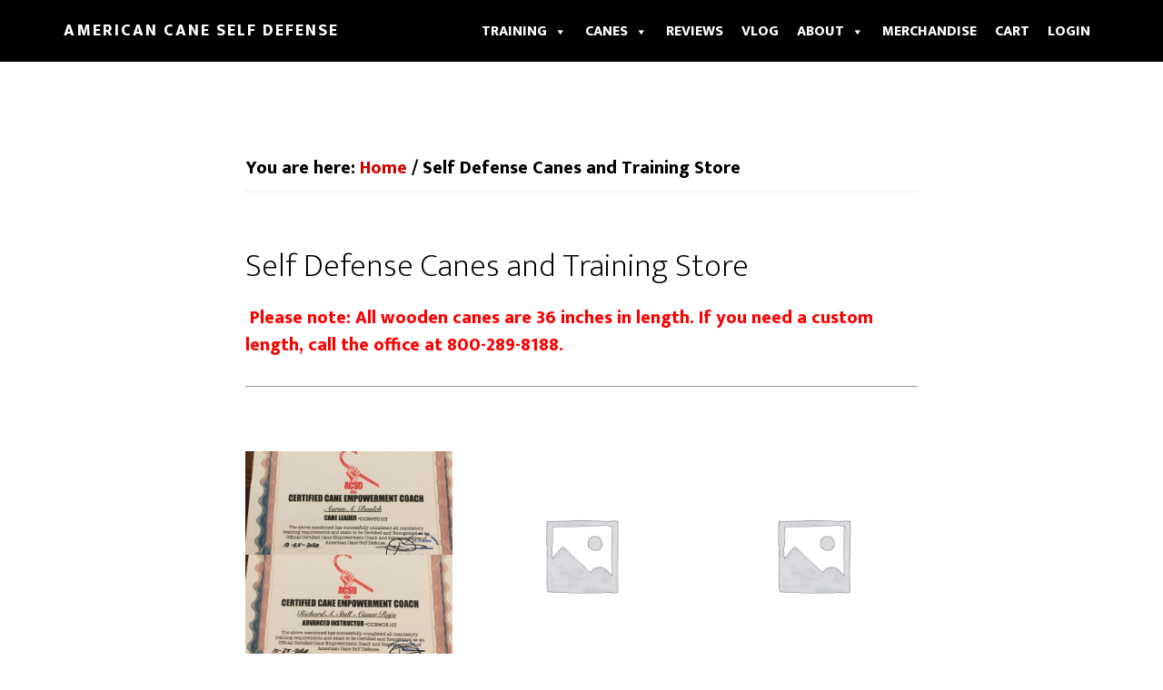

--- FILE ---
content_type: text/html; charset=UTF-8
request_url: https://americancaneselfdefense.com/shop/?wlfrom=%2Fsnap-crackle-pop%2F
body_size: 23215
content:
<!DOCTYPE html>
<html lang="en-US">
<head >
<meta charset="UTF-8" />
<meta name="viewport" content="width=device-width, initial-scale=1" />
    <style>
	.wc_content .woocommerce-pagination, .pbc_content .woocommerce-pagination,.wc_content nav, .woocommerce-pagination, .woo-pagination {display:none !important;}
	</style>
	<meta name='robots' content='index, follow, max-image-preview:large, max-snippet:-1, max-video-preview:-1' />

	<!-- This site is optimized with the Yoast SEO Premium plugin v22.4 (Yoast SEO v26.8) - https://yoast.com/product/yoast-seo-premium-wordpress/ -->
	<title>Self Defense Cane and Training | American Cane Self Defense</title>
	<meta name="description" content="American Cane Self Defense. store - Home of the Robaina Raven all metal self defense cane and the Five 2 Survive reality based training" />
	<link rel="canonical" href="https://americancaneselfdefense.com/shop/" />
	<link rel="next" href="https://americancaneselfdefense.com/shop/page/2/" />
	<meta property="og:locale" content="en_US" />
	<meta property="og:type" content="article" />
	<meta property="og:title" content="Self Defense Canes and Training Store" />
	<meta property="og:description" content="American Cane Self Defense. store - Home of the Robaina Raven all metal self defense cane and the Five 2 Survive reality based training" />
	<meta property="og:url" content="https://americancaneselfdefense.com/shop/" />
	<meta property="og:site_name" content="American Cane Self Defense" />
	<meta property="article:publisher" content="https://www.facebook.com/ACSDTACTICAL/" />
	<meta property="article:modified_time" content="2018-03-20T20:20:00+00:00" />
	<meta property="og:image" content="https://americancaneselfdefense.com/wp-content/uploads/2017/11/acsd-tactical-self-defense-featured-image.jpg" />
	<meta property="og:image:width" content="1140" />
	<meta property="og:image:height" content="400" />
	<meta property="og:image:type" content="image/jpeg" />
	<script type="application/ld+json" class="yoast-schema-graph">{"@context":"https://schema.org","@graph":[{"@type":"WebPage","@id":"https://americancaneselfdefense.com/shop/","url":"https://americancaneselfdefense.com/shop/","name":"Self Defense Cane and Training | American Cane Self Defense","isPartOf":{"@id":"https://americancaneselfdefense.com/#website"},"primaryImageOfPage":{"@id":"https://americancaneselfdefense.com/shop/#primaryimage"},"image":{"@id":"https://americancaneselfdefense.com/shop/#primaryimage"},"thumbnailUrl":"https://americancaneselfdefense.com/wp-content/uploads/2019/07/shirt1top.png","datePublished":"2017-01-28T17:22:03+00:00","dateModified":"2018-03-20T20:20:00+00:00","description":"American Cane Self Defense. store - Home of the Robaina Raven all metal self defense cane and the Five 2 Survive reality based training","breadcrumb":{"@id":"https://americancaneselfdefense.com/shop/#breadcrumb"},"inLanguage":"en-US","potentialAction":[{"@type":"ReadAction","target":["https://americancaneselfdefense.com/shop/"]}]},{"@type":"ImageObject","inLanguage":"en-US","@id":"https://americancaneselfdefense.com/shop/#primaryimage","url":"https://americancaneselfdefense.com/wp-content/uploads/2019/07/shirt1top.png","contentUrl":"https://americancaneselfdefense.com/wp-content/uploads/2019/07/shirt1top.png","width":1078,"height":1038},{"@type":"BreadcrumbList","@id":"https://americancaneselfdefense.com/shop/#breadcrumb","itemListElement":[{"@type":"ListItem","position":1,"name":"Home","item":"https://americancaneselfdefense.com/"},{"@type":"ListItem","position":2,"name":"Self Defense Canes and Training Store"}]},{"@type":"WebSite","@id":"https://americancaneselfdefense.com/#website","url":"https://americancaneselfdefense.com/","name":"American Cane Self Defense","description":"Tactical Cane Self Defense","publisher":{"@id":"https://americancaneselfdefense.com/#organization"},"potentialAction":[{"@type":"SearchAction","target":{"@type":"EntryPoint","urlTemplate":"https://americancaneselfdefense.com/?s={search_term_string}"},"query-input":{"@type":"PropertyValueSpecification","valueRequired":true,"valueName":"search_term_string"}}],"inLanguage":"en-US"},{"@type":"Organization","@id":"https://americancaneselfdefense.com/#organization","name":"American Cane Self Defense","url":"https://americancaneselfdefense.com/","logo":{"@type":"ImageObject","inLanguage":"en-US","@id":"https://americancaneselfdefense.com/#/schema/logo/image/","url":"https://americancaneselfdefense.com/wp-content/uploads/2017/11/acsd-tactical-self-defense-featured-image.jpg","contentUrl":"https://americancaneselfdefense.com/wp-content/uploads/2017/11/acsd-tactical-self-defense-featured-image.jpg","width":1140,"height":400,"caption":"American Cane Self Defense"},"image":{"@id":"https://americancaneselfdefense.com/#/schema/logo/image/"},"sameAs":["https://www.facebook.com/ACSDTACTICAL/","https://www.youtube.com/c/AmericanCaneSelfDefense"]}]}</script>
	<!-- / Yoast SEO Premium plugin. -->


<link rel='dns-prefetch' href='//www.googletagmanager.com' />
<link rel='dns-prefetch' href='//fonts.googleapis.com' />
<link rel="alternate" type="application/rss+xml" title="American Cane Self Defense &raquo; Feed" href="https://americancaneselfdefense.com/feed/" />
<link rel="alternate" type="text/calendar" title="American Cane Self Defense &raquo; iCal Feed" href="https://americancaneselfdefense.com/events/?ical=1" />
<link rel="alternate" type="application/rss+xml" title="American Cane Self Defense &raquo; Products Feed" href="https://americancaneselfdefense.com/shop/feed/" />
<style id='wp-img-auto-sizes-contain-inline-css' type='text/css'>
img:is([sizes=auto i],[sizes^="auto," i]){contain-intrinsic-size:3000px 1500px}
/*# sourceURL=wp-img-auto-sizes-contain-inline-css */
</style>
<link rel='stylesheet' id='jquery.prettyphoto-css' href='https://americancaneselfdefense.com/wp-content/plugins/wp-video-lightbox/css/prettyPhoto.css?ver=6.9' type='text/css' media='all' />
<link rel='stylesheet' id='video-lightbox-css' href='https://americancaneselfdefense.com/wp-content/plugins/wp-video-lightbox/wp-video-lightbox.css?ver=6.9' type='text/css' media='all' />
<link rel='stylesheet' id='altitude-pro-theme-css' href='https://americancaneselfdefense.com/wp-content/themes/altitude-pro/style.css?ver=1.0.0' type='text/css' media='all' />
<style id='altitude-pro-theme-inline-css' type='text/css'>

		a,
		.entry-title a:hover,
		.image-section a:hover,
		.image-section .featured-content .entry-title a:hover,
		.site-footer a:hover {
			color: #cc0600;
		}

		button,
		input[type="button"],
		input[type="reset"],
		input[type="submit"],
		.archive-pagination li a:hover,
		.archive-pagination .active a,
		.button,
		.footer-widgets,
		.widget .button {
			background-color: #cc0600;
		}

		button,
		input[type="button"],
		input[type="reset"],
		input[type="submit"],
		.button,
		.front-page input:focus,
		.front-page textarea:focus,
		.widget .button {
			border-color: #cc0600;
		}
		
/*# sourceURL=altitude-pro-theme-inline-css */
</style>
<link rel='stylesheet' id='wp-block-library-css' href='https://americancaneselfdefense.com/wp-includes/css/dist/block-library/style.min.css?ver=6.9' type='text/css' media='all' />
<link rel='stylesheet' id='wc-blocks-style-css' href='https://americancaneselfdefense.com/wp-content/plugins/woocommerce/assets/client/blocks/wc-blocks.css?ver=wc-10.4.3' type='text/css' media='all' />
<style id='global-styles-inline-css' type='text/css'>
:root{--wp--preset--aspect-ratio--square: 1;--wp--preset--aspect-ratio--4-3: 4/3;--wp--preset--aspect-ratio--3-4: 3/4;--wp--preset--aspect-ratio--3-2: 3/2;--wp--preset--aspect-ratio--2-3: 2/3;--wp--preset--aspect-ratio--16-9: 16/9;--wp--preset--aspect-ratio--9-16: 9/16;--wp--preset--color--black: #000000;--wp--preset--color--cyan-bluish-gray: #abb8c3;--wp--preset--color--white: #ffffff;--wp--preset--color--pale-pink: #f78da7;--wp--preset--color--vivid-red: #cf2e2e;--wp--preset--color--luminous-vivid-orange: #ff6900;--wp--preset--color--luminous-vivid-amber: #fcb900;--wp--preset--color--light-green-cyan: #7bdcb5;--wp--preset--color--vivid-green-cyan: #00d084;--wp--preset--color--pale-cyan-blue: #8ed1fc;--wp--preset--color--vivid-cyan-blue: #0693e3;--wp--preset--color--vivid-purple: #9b51e0;--wp--preset--gradient--vivid-cyan-blue-to-vivid-purple: linear-gradient(135deg,rgb(6,147,227) 0%,rgb(155,81,224) 100%);--wp--preset--gradient--light-green-cyan-to-vivid-green-cyan: linear-gradient(135deg,rgb(122,220,180) 0%,rgb(0,208,130) 100%);--wp--preset--gradient--luminous-vivid-amber-to-luminous-vivid-orange: linear-gradient(135deg,rgb(252,185,0) 0%,rgb(255,105,0) 100%);--wp--preset--gradient--luminous-vivid-orange-to-vivid-red: linear-gradient(135deg,rgb(255,105,0) 0%,rgb(207,46,46) 100%);--wp--preset--gradient--very-light-gray-to-cyan-bluish-gray: linear-gradient(135deg,rgb(238,238,238) 0%,rgb(169,184,195) 100%);--wp--preset--gradient--cool-to-warm-spectrum: linear-gradient(135deg,rgb(74,234,220) 0%,rgb(151,120,209) 20%,rgb(207,42,186) 40%,rgb(238,44,130) 60%,rgb(251,105,98) 80%,rgb(254,248,76) 100%);--wp--preset--gradient--blush-light-purple: linear-gradient(135deg,rgb(255,206,236) 0%,rgb(152,150,240) 100%);--wp--preset--gradient--blush-bordeaux: linear-gradient(135deg,rgb(254,205,165) 0%,rgb(254,45,45) 50%,rgb(107,0,62) 100%);--wp--preset--gradient--luminous-dusk: linear-gradient(135deg,rgb(255,203,112) 0%,rgb(199,81,192) 50%,rgb(65,88,208) 100%);--wp--preset--gradient--pale-ocean: linear-gradient(135deg,rgb(255,245,203) 0%,rgb(182,227,212) 50%,rgb(51,167,181) 100%);--wp--preset--gradient--electric-grass: linear-gradient(135deg,rgb(202,248,128) 0%,rgb(113,206,126) 100%);--wp--preset--gradient--midnight: linear-gradient(135deg,rgb(2,3,129) 0%,rgb(40,116,252) 100%);--wp--preset--font-size--small: 13px;--wp--preset--font-size--medium: 20px;--wp--preset--font-size--large: 36px;--wp--preset--font-size--x-large: 42px;--wp--preset--spacing--20: 0.44rem;--wp--preset--spacing--30: 0.67rem;--wp--preset--spacing--40: 1rem;--wp--preset--spacing--50: 1.5rem;--wp--preset--spacing--60: 2.25rem;--wp--preset--spacing--70: 3.38rem;--wp--preset--spacing--80: 5.06rem;--wp--preset--shadow--natural: 6px 6px 9px rgba(0, 0, 0, 0.2);--wp--preset--shadow--deep: 12px 12px 50px rgba(0, 0, 0, 0.4);--wp--preset--shadow--sharp: 6px 6px 0px rgba(0, 0, 0, 0.2);--wp--preset--shadow--outlined: 6px 6px 0px -3px rgb(255, 255, 255), 6px 6px rgb(0, 0, 0);--wp--preset--shadow--crisp: 6px 6px 0px rgb(0, 0, 0);}:where(.is-layout-flex){gap: 0.5em;}:where(.is-layout-grid){gap: 0.5em;}body .is-layout-flex{display: flex;}.is-layout-flex{flex-wrap: wrap;align-items: center;}.is-layout-flex > :is(*, div){margin: 0;}body .is-layout-grid{display: grid;}.is-layout-grid > :is(*, div){margin: 0;}:where(.wp-block-columns.is-layout-flex){gap: 2em;}:where(.wp-block-columns.is-layout-grid){gap: 2em;}:where(.wp-block-post-template.is-layout-flex){gap: 1.25em;}:where(.wp-block-post-template.is-layout-grid){gap: 1.25em;}.has-black-color{color: var(--wp--preset--color--black) !important;}.has-cyan-bluish-gray-color{color: var(--wp--preset--color--cyan-bluish-gray) !important;}.has-white-color{color: var(--wp--preset--color--white) !important;}.has-pale-pink-color{color: var(--wp--preset--color--pale-pink) !important;}.has-vivid-red-color{color: var(--wp--preset--color--vivid-red) !important;}.has-luminous-vivid-orange-color{color: var(--wp--preset--color--luminous-vivid-orange) !important;}.has-luminous-vivid-amber-color{color: var(--wp--preset--color--luminous-vivid-amber) !important;}.has-light-green-cyan-color{color: var(--wp--preset--color--light-green-cyan) !important;}.has-vivid-green-cyan-color{color: var(--wp--preset--color--vivid-green-cyan) !important;}.has-pale-cyan-blue-color{color: var(--wp--preset--color--pale-cyan-blue) !important;}.has-vivid-cyan-blue-color{color: var(--wp--preset--color--vivid-cyan-blue) !important;}.has-vivid-purple-color{color: var(--wp--preset--color--vivid-purple) !important;}.has-black-background-color{background-color: var(--wp--preset--color--black) !important;}.has-cyan-bluish-gray-background-color{background-color: var(--wp--preset--color--cyan-bluish-gray) !important;}.has-white-background-color{background-color: var(--wp--preset--color--white) !important;}.has-pale-pink-background-color{background-color: var(--wp--preset--color--pale-pink) !important;}.has-vivid-red-background-color{background-color: var(--wp--preset--color--vivid-red) !important;}.has-luminous-vivid-orange-background-color{background-color: var(--wp--preset--color--luminous-vivid-orange) !important;}.has-luminous-vivid-amber-background-color{background-color: var(--wp--preset--color--luminous-vivid-amber) !important;}.has-light-green-cyan-background-color{background-color: var(--wp--preset--color--light-green-cyan) !important;}.has-vivid-green-cyan-background-color{background-color: var(--wp--preset--color--vivid-green-cyan) !important;}.has-pale-cyan-blue-background-color{background-color: var(--wp--preset--color--pale-cyan-blue) !important;}.has-vivid-cyan-blue-background-color{background-color: var(--wp--preset--color--vivid-cyan-blue) !important;}.has-vivid-purple-background-color{background-color: var(--wp--preset--color--vivid-purple) !important;}.has-black-border-color{border-color: var(--wp--preset--color--black) !important;}.has-cyan-bluish-gray-border-color{border-color: var(--wp--preset--color--cyan-bluish-gray) !important;}.has-white-border-color{border-color: var(--wp--preset--color--white) !important;}.has-pale-pink-border-color{border-color: var(--wp--preset--color--pale-pink) !important;}.has-vivid-red-border-color{border-color: var(--wp--preset--color--vivid-red) !important;}.has-luminous-vivid-orange-border-color{border-color: var(--wp--preset--color--luminous-vivid-orange) !important;}.has-luminous-vivid-amber-border-color{border-color: var(--wp--preset--color--luminous-vivid-amber) !important;}.has-light-green-cyan-border-color{border-color: var(--wp--preset--color--light-green-cyan) !important;}.has-vivid-green-cyan-border-color{border-color: var(--wp--preset--color--vivid-green-cyan) !important;}.has-pale-cyan-blue-border-color{border-color: var(--wp--preset--color--pale-cyan-blue) !important;}.has-vivid-cyan-blue-border-color{border-color: var(--wp--preset--color--vivid-cyan-blue) !important;}.has-vivid-purple-border-color{border-color: var(--wp--preset--color--vivid-purple) !important;}.has-vivid-cyan-blue-to-vivid-purple-gradient-background{background: var(--wp--preset--gradient--vivid-cyan-blue-to-vivid-purple) !important;}.has-light-green-cyan-to-vivid-green-cyan-gradient-background{background: var(--wp--preset--gradient--light-green-cyan-to-vivid-green-cyan) !important;}.has-luminous-vivid-amber-to-luminous-vivid-orange-gradient-background{background: var(--wp--preset--gradient--luminous-vivid-amber-to-luminous-vivid-orange) !important;}.has-luminous-vivid-orange-to-vivid-red-gradient-background{background: var(--wp--preset--gradient--luminous-vivid-orange-to-vivid-red) !important;}.has-very-light-gray-to-cyan-bluish-gray-gradient-background{background: var(--wp--preset--gradient--very-light-gray-to-cyan-bluish-gray) !important;}.has-cool-to-warm-spectrum-gradient-background{background: var(--wp--preset--gradient--cool-to-warm-spectrum) !important;}.has-blush-light-purple-gradient-background{background: var(--wp--preset--gradient--blush-light-purple) !important;}.has-blush-bordeaux-gradient-background{background: var(--wp--preset--gradient--blush-bordeaux) !important;}.has-luminous-dusk-gradient-background{background: var(--wp--preset--gradient--luminous-dusk) !important;}.has-pale-ocean-gradient-background{background: var(--wp--preset--gradient--pale-ocean) !important;}.has-electric-grass-gradient-background{background: var(--wp--preset--gradient--electric-grass) !important;}.has-midnight-gradient-background{background: var(--wp--preset--gradient--midnight) !important;}.has-small-font-size{font-size: var(--wp--preset--font-size--small) !important;}.has-medium-font-size{font-size: var(--wp--preset--font-size--medium) !important;}.has-large-font-size{font-size: var(--wp--preset--font-size--large) !important;}.has-x-large-font-size{font-size: var(--wp--preset--font-size--x-large) !important;}
/*# sourceURL=global-styles-inline-css */
</style>

<style id='classic-theme-styles-inline-css' type='text/css'>
/*! This file is auto-generated */
.wp-block-button__link{color:#fff;background-color:#32373c;border-radius:9999px;box-shadow:none;text-decoration:none;padding:calc(.667em + 2px) calc(1.333em + 2px);font-size:1.125em}.wp-block-file__button{background:#32373c;color:#fff;text-decoration:none}
/*# sourceURL=/wp-includes/css/classic-themes.min.css */
</style>
<link rel='stylesheet' id='easy-facebook-likebox-custom-fonts-css' href='https://americancaneselfdefense.com/wp-content/plugins/easy-facebook-likebox/frontend/assets/css/esf-custom-fonts.css?ver=6.9' type='text/css' media='all' />
<link rel='stylesheet' id='easy-facebook-likebox-popup-styles-css' href='https://americancaneselfdefense.com/wp-content/plugins/easy-facebook-likebox/facebook/frontend/assets/css/esf-free-popup.css?ver=6.7.2' type='text/css' media='all' />
<link rel='stylesheet' id='easy-facebook-likebox-frontend-css' href='https://americancaneselfdefense.com/wp-content/plugins/easy-facebook-likebox/facebook/frontend/assets/css/easy-facebook-likebox-frontend.css?ver=6.7.2' type='text/css' media='all' />
<link rel='stylesheet' id='easy-facebook-likebox-customizer-style-css' href='https://americancaneselfdefense.com/wp-admin/admin-ajax.php?action=easy-facebook-likebox-customizer-style&#038;ver=6.7.2' type='text/css' media='all' />
<link rel='stylesheet' id='katb_user_styles-css' href='https://americancaneselfdefense.com/wp-content/plugins/testimonial-basics/css/katb_user_styles.css?ver=6.9' type='text/css' media='all' />
<style id='katb_user_styles-inline-css' type='text/css'>
/* ==== Testimonial Basics Custom Styles  ==== */.katb_test_box .katb_test_text,.katb_test_box_basic .katb_test_text_basic,.katb_right_box .katb_test_text,.katb_right_box .katb_test_text_basic{font-style: italic;}.katb_test_box,.katb_test_box_basic,.katb_test_box_side_meta,.katb_test_box_basic_side_meta,.katb_schema_summary_box_basic,.katb_schema_summary_box_basic_side_meta,.katb_schema_summary_box,.katb_schema_summary_box_side_meta,.katb_paginate{ font-size: 1em; }.katb_test_wrap *,.katb_test_wrap_basic *,.katb_test_wrap_side_meta *,.katb_test_wrap_basic_side_meta *,.katb_popup_wrap.katb_content *,.katb_paginate *,.katb_schema_summary_wrap *,.katb_schema_summary_wrap_basic *,.katb_schema_summary_wrap_side_meta *,.katb_schema_summary_wrap_basic_side_meta *,.katb_grid_wrap *,.katb_grid_wrap_basic *{ font-family: inherit; }.katb_test_wrap,.katb_schema_summary_wrap,.katb_test_wrap_side_meta .katb_left_box,.katb_schema_summary_box_side_meta .katb_schema_company_wrap_side_meta{ background-color: #EDEDED;color: #000000;}.katb_test_wrap .katb_test_box,.katb_schema_summary_box,.katb_test_wrap_side_meta .katb_right_box,.katb_schema_summary_box_side_meta .katb_aggregate_wrap_side_meta,.katb_test_wrap .katb_test_text *{background-color: #DBDBDB;color: #000000!important; }.katb_test_box .katb_author,.katb_test_box_side_meta .katb_author,.katb_test_box .katb_date,.katb_test_box_side_meta .katb_date,.katb_test_box .katb_location,.katb_test_box_side_meta .katb_location,.katb_test_box .katb_custom1,.katb_test_box_side_meta .katb_custom1,.katb_test_box .katb_custom2,.katb_test_box_side_meta .katb_custom2{color: #000000!important; }.katb_test_box a,.katb_schema_summary_box a,.katb_test_box_side_meta a,.katb_schema_summary_box_side_meta a,.katb_test_box .katb_test_text .katb_excerpt_more,.katb_bulk_delete_label a{color: #3384E8!important;}.katb_test_box a:hover,.katb_schema_summary_box a:hover ,.katb_test_box_side_meta a:hover,.katb_schema_summary_box_side_meta a:hover,.katb_test_box .katb_test_text .katb_excerpt_more:hover,.katb_bulk_delete_label a:hover{color: #FFFFFF!important; }.katb_paginate.format input {background-color: #DBDBDB!important;color: #000000!important;}.katb_paginate input {font-size: 1em!important; }.katb_input_style {font-size: 1em!important; }.katb_grid_wrap .katb_two_wrap_all {border: 1px solid #DBDBDB!important;}.katb_two_wrap_all .katb_test_box .katb_title_rating_wrap,.katb_two_wrap_all .katb_test_box .katb_meta_bottom{ background-color: #DBDBDB!important;}.katb_two_wrap_all .katb_test_box .katb_test_text{ background-color: #EDEDED!important;}.katb_widget_box .katb_test_text,.katb_widget_box_basic .katb_test_text_basic,.katb_widget_rotator_box .katb_testimonial_wrap,.katb_widget_rotator_box_basic .katb_testimonial_wrap{font-style: italic;}.katb_widget_box,.katb_widget_box_basic,.katb_widget_rotator_box,.katb_widget_rotator_box_basic{ font-size: 1.375em }.katb_widget_wrap *,.katb_widget_wrap_basic *,.katb_widget_rotator_wrap *,.katb_widget_rotator_wrap_basic *,.katb_popup_wrap.katb_widget *{ font-family: Arial, Helvetica, sans-serif; }.katb_widget_rotator_wrap,.katb_widget_box {background-color: #000000; }.katb_widget_box .katb_title_rating_wrap,.katb_widget_box .katb_testimonial_wrap *,.katb_widget_rotator_box .katb_title_rating_wrap,.katb_widget_rotator_box .katb_testimonial_wrap{	color: #ffffff!important;}.katb_widget_box .widget_meta,.katb_widget_rotator_box .widget_meta{color: #000000;}.katb_widget_box a,.katb_widget_rotator_box a,.katb_widget_box a.katb_excerpt_more,.katb_widget_rotator_box a.katb_excerpt_more{color: #dd3333!important;}.katb_widget_box a:hover,.katb_widget_rotator_box a:hover {color: #FFFFFF!important;}.katb_widget_box .katb_image_meta_bottom,.katb_widget_rotator_box .katb_image_meta_bottom,.katb_widget_box .katb_centered_image_meta_bottom,.katb_widget_rotator_box .katb_centered_image_meta_bottom{ border-top: 1px solid #CECECE; }.katb_widget_box .katb_title_rating_wrap.center,.katb_widget_rotator_box .katb_title_rating_wrap.center{ border-bottom: 1px solid #CECECE; }.katb_widget_box .katb_image_meta_top,.katb_widget_rotator_box .katb_image_meta_top,.katb_widget_box .katb_centered_image_meta_top,.katb_widget_rotator_box .katb_centered_image_meta_top{border-bottom: 1px solid #CECECE; }.katb_widget_form {font-size: 1em!important; }.katb_css_rating { color: #EACB1E!important; }.katb_remove_link.remove_link_content a svg {width:1em; }.katb_remove_link.remove_link_widget a svg {width:1.375em; }
/*# sourceURL=katb_user_styles-inline-css */
</style>
<link rel='stylesheet' id='woocommerce-layout-css' href='https://americancaneselfdefense.com/wp-content/plugins/woocommerce/assets/css/woocommerce-layout.css?ver=10.4.3' type='text/css' media='all' />
<link rel='stylesheet' id='woocommerce-smallscreen-css' href='https://americancaneselfdefense.com/wp-content/plugins/woocommerce/assets/css/woocommerce-smallscreen.css?ver=10.4.3' type='text/css' media='only screen and (max-width: 768px)' />
<link rel='stylesheet' id='woocommerce-general-css' href='https://americancaneselfdefense.com/wp-content/plugins/woocommerce/assets/css/woocommerce.css?ver=10.4.3' type='text/css' media='all' />
<style id='woocommerce-inline-inline-css' type='text/css'>
.woocommerce form .form-row .required { visibility: visible; }
/*# sourceURL=woocommerce-inline-inline-css */
</style>
<link rel='stylesheet' id='megamenu-css' href='https://americancaneselfdefense.com/wp-content/uploads/maxmegamenu/style.css?ver=c3b6c0' type='text/css' media='all' />
<link rel='stylesheet' id='dashicons-css' href='https://americancaneselfdefense.com/wp-includes/css/dashicons.min.css?ver=6.9' type='text/css' media='all' />
<link rel='stylesheet' id='gateway-css' href='https://americancaneselfdefense.com/wp-content/plugins/woocommerce-paypal-payments/modules/ppcp-button/assets/css/gateway.css?ver=3.3.2' type='text/css' media='all' />
<link rel='stylesheet' id='altitude-google-fonts-css' href='//fonts.googleapis.com/css?family=Ek+Mukta%3A200%2C800&#038;ver=1.0.0' type='text/css' media='all' />
<link rel='stylesheet' id='esf-custom-fonts-css' href='https://americancaneselfdefense.com/wp-content/plugins/easy-facebook-likebox/frontend/assets/css/esf-custom-fonts.css?ver=6.9' type='text/css' media='all' />
<link rel='stylesheet' id='esf-insta-frontend-css' href='https://americancaneselfdefense.com/wp-content/plugins/easy-facebook-likebox//instagram/frontend/assets/css/esf-insta-frontend.css?ver=6.9' type='text/css' media='all' />
<link rel='stylesheet' id='esf-insta-customizer-style-css' href='https://americancaneselfdefense.com/wp-admin/admin-ajax.php?action=esf-insta-customizer-style&#038;ver=6.9' type='text/css' media='all' />
<link rel='stylesheet' id='a3wc_sort_display-css' href='//americancaneselfdefense.com/wp-content/uploads/sass/wc_sort_display.min.css?ver=1531438933' type='text/css' media='all' />
<link rel='stylesheet' id='jquery-lazyloadxt-spinner-css-css' href='//americancaneselfdefense.com/wp-content/plugins/a3-lazy-load/assets/css/jquery.lazyloadxt.spinner.css?ver=6.9' type='text/css' media='all' />
<link rel='stylesheet' id='a3a3_lazy_load-css' href='//americancaneselfdefense.com/wp-content/uploads/sass/a3_lazy_load.min.css?ver=1525973207' type='text/css' media='all' />
<script type="text/javascript" id="woocommerce-google-analytics-integration-gtag-js-after">
/* <![CDATA[ */
/* Google Analytics for WooCommerce (gtag.js) */
					window.dataLayer = window.dataLayer || [];
					function gtag(){dataLayer.push(arguments);}
					// Set up default consent state.
					for ( const mode of [{"analytics_storage":"denied","ad_storage":"denied","ad_user_data":"denied","ad_personalization":"denied","region":["AT","BE","BG","HR","CY","CZ","DK","EE","FI","FR","DE","GR","HU","IS","IE","IT","LV","LI","LT","LU","MT","NL","NO","PL","PT","RO","SK","SI","ES","SE","GB","CH"]}] || [] ) {
						gtag( "consent", "default", { "wait_for_update": 500, ...mode } );
					}
					gtag("js", new Date());
					gtag("set", "developer_id.dOGY3NW", true);
					gtag("config", "UA-66583511-1", {"track_404":true,"allow_google_signals":true,"logged_in":false,"linker":{"domains":[],"allow_incoming":false},"custom_map":{"dimension1":"logged_in"}});
//# sourceURL=woocommerce-google-analytics-integration-gtag-js-after
/* ]]> */
</script>
<script type="text/javascript" src="https://americancaneselfdefense.com/wp-includes/js/jquery/jquery.min.js?ver=3.7.1" id="jquery-core-js"></script>
<script type="text/javascript" src="https://americancaneselfdefense.com/wp-includes/js/jquery/jquery-migrate.min.js?ver=3.4.1" id="jquery-migrate-js"></script>
<script type="text/javascript" src="https://americancaneselfdefense.com/wp-content/plugins/wp-video-lightbox/js/jquery.prettyPhoto.js?ver=3.1.6" id="jquery.prettyphoto-js"></script>
<script type="text/javascript" id="video-lightbox-js-extra">
/* <![CDATA[ */
var vlpp_vars = {"prettyPhoto_rel":"wp-video-lightbox","animation_speed":"fast","slideshow":"5000","autoplay_slideshow":"false","opacity":"0.80","show_title":"true","allow_resize":"true","allow_expand":"true","default_width":"640","default_height":"480","counter_separator_label":"/","theme":"pp_default","horizontal_padding":"20","hideflash":"false","wmode":"opaque","autoplay":"false","modal":"false","deeplinking":"false","overlay_gallery":"true","overlay_gallery_max":"30","keyboard_shortcuts":"true","ie6_fallback":"true"};
//# sourceURL=video-lightbox-js-extra
/* ]]> */
</script>
<script type="text/javascript" src="https://americancaneselfdefense.com/wp-content/plugins/wp-video-lightbox/js/video-lightbox.js?ver=3.1.6" id="video-lightbox-js"></script>
<script type="text/javascript" src="https://americancaneselfdefense.com/wp-content/plugins/easy-facebook-likebox/facebook/frontend/assets/js/esf-free-popup.min.js?ver=6.7.2" id="easy-facebook-likebox-popup-script-js"></script>
<script type="text/javascript" id="easy-facebook-likebox-public-script-js-extra">
/* <![CDATA[ */
var public_ajax = {"ajax_url":"https://americancaneselfdefense.com/wp-admin/admin-ajax.php","efbl_is_fb_pro":""};
//# sourceURL=easy-facebook-likebox-public-script-js-extra
/* ]]> */
</script>
<script type="text/javascript" src="https://americancaneselfdefense.com/wp-content/plugins/easy-facebook-likebox/facebook/frontend/assets/js/public.js?ver=6.7.2" id="easy-facebook-likebox-public-script-js"></script>
<script type="text/javascript" src="https://americancaneselfdefense.com/wp-content/plugins/woocommerce/assets/js/jquery-blockui/jquery.blockUI.min.js?ver=2.7.0-wc.10.4.3" id="wc-jquery-blockui-js" defer="defer" data-wp-strategy="defer"></script>
<script type="text/javascript" id="wc-add-to-cart-js-extra">
/* <![CDATA[ */
var wc_add_to_cart_params = {"ajax_url":"/wp-admin/admin-ajax.php","wc_ajax_url":"/?wc-ajax=%%endpoint%%","i18n_view_cart":"View cart","cart_url":"https://americancaneselfdefense.com/cart/","is_cart":"","cart_redirect_after_add":"yes"};
//# sourceURL=wc-add-to-cart-js-extra
/* ]]> */
</script>
<script type="text/javascript" src="https://americancaneselfdefense.com/wp-content/plugins/woocommerce/assets/js/frontend/add-to-cart.min.js?ver=10.4.3" id="wc-add-to-cart-js" defer="defer" data-wp-strategy="defer"></script>
<script type="text/javascript" src="https://americancaneselfdefense.com/wp-content/plugins/woocommerce/assets/js/js-cookie/js.cookie.min.js?ver=2.1.4-wc.10.4.3" id="wc-js-cookie-js" defer="defer" data-wp-strategy="defer"></script>
<script type="text/javascript" id="woocommerce-js-extra">
/* <![CDATA[ */
var woocommerce_params = {"ajax_url":"/wp-admin/admin-ajax.php","wc_ajax_url":"/?wc-ajax=%%endpoint%%","i18n_password_show":"Show password","i18n_password_hide":"Hide password"};
//# sourceURL=woocommerce-js-extra
/* ]]> */
</script>
<script type="text/javascript" src="https://americancaneselfdefense.com/wp-content/plugins/woocommerce/assets/js/frontend/woocommerce.min.js?ver=10.4.3" id="woocommerce-js" defer="defer" data-wp-strategy="defer"></script>
<script type="text/javascript" src="https://americancaneselfdefense.com/wp-content/themes/altitude-pro/js/global.js?ver=1.0.0" id="altitude-global-js"></script>
<script type="text/javascript" src="https://americancaneselfdefense.com/wp-content/plugins/easy-facebook-likebox/frontend/assets/js/imagesloaded.pkgd.min.js?ver=6.9" id="imagesloaded.pkgd.min-js"></script>
<script type="text/javascript" id="esf-insta-public-js-extra">
/* <![CDATA[ */
var esf_insta = {"ajax_url":"https://americancaneselfdefense.com/wp-admin/admin-ajax.php","version":"free","nonce":"87797d4945"};
//# sourceURL=esf-insta-public-js-extra
/* ]]> */
</script>
<script type="text/javascript" src="https://americancaneselfdefense.com/wp-content/plugins/easy-facebook-likebox//instagram/frontend/assets/js/esf-insta-public.js?ver=1" id="esf-insta-public-js"></script>
<link rel="https://api.w.org/" href="https://americancaneselfdefense.com/wp-json/" /><link rel="EditURI" type="application/rsd+xml" title="RSD" href="https://americancaneselfdefense.com/xmlrpc.php?rsd" />
<meta name="generator" content="WordPress 6.9" />
<meta name="generator" content="WooCommerce 10.4.3" />
<!-- Running WishList Member&trade; Legacy v3.29.3 (7e15) -->
<!-- Starting: Conversion Tracking for WooCommerce (https://wordpress.org/plugins/woocommerce-conversion-tracking/) -->
        <script async src="https://www.googletagmanager.com/gtag/js?id=AW-956616049"></script>
        <script>
            window.dataLayer = window.dataLayer || [];
            function gtag(){dataLayer.push(arguments)};
            gtag('js', new Date());

            gtag('config', 'AW-956616049');
        </script>
        <!-- End: Conversion Tracking for WooCommerce Codes -->
<script>
            WP_VIDEO_LIGHTBOX_VERSION="1.9.12";
            WP_VID_LIGHTBOX_URL="https://americancaneselfdefense.com/wp-content/plugins/wp-video-lightbox";
                        function wpvl_paramReplace(name, string, value) {
                // Find the param with regex
                // Grab the first character in the returned string (should be ? or &)
                // Replace our href string with our new value, passing on the name and delimeter

                var re = new RegExp("[\?&]" + name + "=([^&#]*)");
                var matches = re.exec(string);
                var newString;

                if (matches === null) {
                    // if there are no params, append the parameter
                    newString = string + '?' + name + '=' + value;
                } else {
                    var delimeter = matches[0].charAt(0);
                    newString = string.replace(re, delimeter + name + "=" + value);
                }
                return newString;
            }
            </script><meta name="tec-api-version" content="v1"><meta name="tec-api-origin" content="https://americancaneselfdefense.com"><link rel="alternate" href="https://americancaneselfdefense.com/wp-json/tribe/events/v1/" /><link rel="pingback" href="https://americancaneselfdefense.com/xmlrpc.php" />
<!-- Global site tag (gtag.js) - Google AdWords: 956616049 -->
<script async src="https://www.googletagmanager.com/gtag/js?id=AW-956616049"></script>
<script>
  window.dataLayer = window.dataLayer || [];
  function gtag(){dataLayer.push(arguments);}
  gtag('js', new Date());

  gtag('config', 'AW-956616049');
</script>
 	<noscript><style>.woocommerce-product-gallery{ opacity: 1 !important; }</style></noscript>
	<meta name="ppcp.axo" content="ppcp.axo.disabled" /><link rel="icon" href="https://americancaneselfdefense.com/wp-content/uploads/2018/02/cropped-acsd-512-icon-1-32x32.png" sizes="32x32" />
<link rel="icon" href="https://americancaneselfdefense.com/wp-content/uploads/2018/02/cropped-acsd-512-icon-1-192x192.png" sizes="192x192" />
<link rel="apple-touch-icon" href="https://americancaneselfdefense.com/wp-content/uploads/2018/02/cropped-acsd-512-icon-1-180x180.png" />
<meta name="msapplication-TileImage" content="https://americancaneselfdefense.com/wp-content/uploads/2018/02/cropped-acsd-512-icon-1-270x270.png" />
			<!-- Easy Columns 2.1.1 by Pat Friedl http://www.patrickfriedl.com -->
			<link rel="stylesheet" href="https://americancaneselfdefense.com/wp-content/plugins/easy-columns/css/easy-columns.css" type="text/css" media="screen, projection" />
					<style type="text/css" id="wp-custom-css">
			.woocommerce #content input.button.alt:hover, .woocommerce #respond input#submit.alt:hover, .woocommerce a.button.alt:hover, .woocommerce button.button.alt:hover, .woocommerce input.button.alt:hover, .woocommerce-page #content input.button.alt:hover, .woocommerce-page #respond input#submit.alt:hover, .woocommerce-page a.button.alt:hover, .woocommerce-page button.button.alt:hover, .woocommerce-page input.button.alt:hover {

background:red !important;

background-color:#cc0600 !important;

color:white !important;

text-shadow: transparent !important;

box-shadow: none;

border-color:#ca0606 !important;

font-size: 15px;

}

.woocommerce #content input.button:hover, .woocommerce #respond input#submit:hover, .woocommerce a.button:hover, .woocommerce button.button:hover, .woocommerce input.button:hover, .woocommerce-page #content input.button:hover, .woocommerce-page #respond input#submit:hover, .woocommerce-page a.button:hover, .woocommerce-page button.button:hover, .woocommerce-page input.button:hover {

background:red !important;

background-color:#cc0600 !important;

color:white !important;

text-shadow: transparent !important;

box-shadow: none;

border-color:#ca0606 !important;

font-size: 15px;

}

.woocommerce #content input.button, .woocommerce #respond input#submit, .woocommerce a.button, .woocommerce button.button, .woocommerce input.button, .woocommerce-page #content input.button, .woocommerce-page #respond input#submit, .woocommerce-page a.button, .woocommerce-page button.button, .woocommerce-page input.button {

background: #cc0600 !important;

color:white !important;

text-shadow: transparent !important;

border-color:#ca0606 !important;

font-size: 15px;

}
.sidebar .enews-widget {
-moz-box-shadow: 0 0 5px #999;
-webkit-box-shadow: 0 0 5px #999;
background-color: #000000;
border: 4px solid #fff;
border-radius: 10px;
box-shadow: 0 0 5px #999;
float: right;
margin: 0;
padding: 10px;
width: 350px;
}
.image-section h2, .solid-section h2 {
    font-size: 55px;
    font-weight: 300;
    line-height: 1;
}		</style>
		<style type="text/css">/** Mega Menu CSS: fs **/</style>
</head>
<body class="archive post-type-archive post-type-archive-product wp-theme-genesis wp-child-theme-altitude-pro theme-genesis woocommerce-shop woocommerce woocommerce-page woocommerce-no-js tribe-no-js mega-menu-primary mega-menu-max-mega-menu-1 mega-menu-max-mega-menu-2 header-full-width full-width-content genesis-breadcrumbs-visible genesis-footer-widgets-hidden" itemscope itemtype="https://schema.org/WebPage"><div class="site-container"><header class="site-header" itemscope itemtype="https://schema.org/WPHeader"><div class="wrap"><div class="title-area"><p class="site-title" itemprop="headline"><a href="https://americancaneselfdefense.com/">American Cane Self Defense</a></p><p class="site-description" itemprop="description">Tactical Cane Self Defense</p></div><nav class="nav-primary" aria-label="Main" itemscope itemtype="https://schema.org/SiteNavigationElement"><div class="wrap"><div id="mega-menu-wrap-primary" class="mega-menu-wrap"><div class="mega-menu-toggle"><div class="mega-toggle-blocks-left"></div><div class="mega-toggle-blocks-center"></div><div class="mega-toggle-blocks-right"><div class='mega-toggle-block mega-menu-toggle-block mega-toggle-block-1' id='mega-toggle-block-1' tabindex='0'><span class='mega-toggle-label' role='button' aria-expanded='false'><span class='mega-toggle-label-closed'>MENU</span><span class='mega-toggle-label-open'>MENU</span></span></div></div></div><ul id="mega-menu-primary" class="mega-menu max-mega-menu mega-menu-horizontal mega-no-js" data-event="hover" data-effect="disabled" data-effect-speed="200" data-effect-mobile="disabled" data-effect-speed-mobile="0" data-mobile-force-width="false" data-second-click="go" data-document-click="collapse" data-vertical-behaviour="standard" data-breakpoint="600" data-unbind="true" data-mobile-state="collapse_all" data-mobile-direction="vertical" data-hover-intent-timeout="300" data-hover-intent-interval="100"><li class="mega-menu-item mega-menu-item-type-custom mega-menu-item-object-custom mega-menu-item-has-children mega-menu-megamenu mega-align-bottom-left mega-menu-megamenu mega-menu-item-6901" id="mega-menu-item-6901"><a class="mega-menu-link" href="#" aria-expanded="false" tabindex="0">Training<span class="mega-indicator" aria-hidden="true"></span></a>
<ul class="mega-sub-menu">
<li class="mega-menu-item mega-menu-item-type-post_type mega-menu-item-object-page mega-menu-column-standard mega-menu-columns-1-of-2 mega-menu-item-8953" style="--columns:2; --span:1" id="mega-menu-item-8953"><a class="mega-menu-link" href="https://americancaneselfdefense.com/affiliates/">ACSD CERTIFIED CANE EMPOWERMENT COACHES</a></li><li class="mega-menu-item mega-menu-item-type-taxonomy mega-menu-item-object-product_cat mega-menu-column-standard mega-menu-columns-1-of-2 mega-menu-item-6903" style="--columns:2; --span:1" id="mega-menu-item-6903"><a class="mega-menu-link" href="https://americancaneselfdefense.com/product-category/cane-self-defense-dvd-training/">Online Training</a></li><li class="mega-menu-item mega-menu-item-type-post_type mega-menu-item-object-page mega-menu-column-standard mega-menu-columns-1-of-2 mega-menu-clear mega-menu-item-6149" style="--columns:2; --span:1" id="mega-menu-item-6149"><a class="mega-menu-link" href="https://americancaneselfdefense.com/contact/">Support</a></li><li class="mega-menu-item mega-menu-item-type-custom mega-menu-item-object-custom mega-menu-column-standard mega-menu-columns-1-of-2 mega-menu-item-8487" style="--columns:2; --span:1" id="mega-menu-item-8487"><a class="mega-menu-link" href="https://americancaneselfdefense.com/events/list/">Virtual/In Person Training</a></li></ul>
</li><li class="mega-menu-item mega-menu-item-type-post_type mega-menu-item-object-page mega-menu-item-has-children mega-align-bottom-left mega-menu-flyout mega-menu-item-9932" id="mega-menu-item-9932"><a class="mega-menu-link" href="https://americancaneselfdefense.com/canes/" aria-expanded="false" tabindex="0">Canes<span class="mega-indicator" aria-hidden="true"></span></a>
<ul class="mega-sub-menu">
<li class="mega-menu-item mega-menu-item-type-taxonomy mega-menu-item-object-product_cat mega-menu-item-10645" id="mega-menu-item-10645"><a class="mega-menu-link" href="https://americancaneselfdefense.com/product-category/canes/">Canes</a></li><li class="mega-menu-item mega-menu-item-type-taxonomy mega-menu-item-object-product_cat mega-menu-item-10647" id="mega-menu-item-10647"><a class="mega-menu-link" href="https://americancaneselfdefense.com/product-category/training-canes/">Training Canes</a></li><li class="mega-menu-item mega-menu-item-type-taxonomy mega-menu-item-object-product_cat mega-menu-item-10646" id="mega-menu-item-10646"><a class="mega-menu-link" href="https://americancaneselfdefense.com/product-category/free-style-canes/">Free Style Canes</a></li><li class="mega-menu-item mega-menu-item-type-taxonomy mega-menu-item-object-product_cat mega-menu-item-6900" id="mega-menu-item-6900"><a class="mega-menu-link" href="https://americancaneselfdefense.com/product-category/canes-w-52s/">Bundles</a></li></ul>
</li><li class="mega-menu-item mega-menu-item-type-post_type mega-menu-item-object-page mega-align-bottom-left mega-menu-flyout mega-menu-item-3960" id="mega-menu-item-3960"><a class="mega-menu-link" href="https://americancaneselfdefense.com/acsd-testimonials/" tabindex="0">Reviews</a></li><li class="mega-menu-item mega-menu-item-type-taxonomy mega-menu-item-object-category mega-align-bottom-left mega-menu-flyout mega-menu-item-10577" id="mega-menu-item-10577"><a class="mega-menu-link" href="https://americancaneselfdefense.com/caneselfdefense/" tabindex="0">Vlog</a></li><li class="mega-menu-item mega-menu-item-type-post_type mega-menu-item-object-page mega-menu-item-has-children mega-menu-megamenu mega-align-bottom-left mega-menu-megamenu mega-menu-item-2227" id="mega-menu-item-2227"><a class="mega-menu-link" href="https://americancaneselfdefense.com/a-personal-message-from-joe-robaina/" aria-expanded="false" tabindex="0">About<span class="mega-indicator" aria-hidden="true"></span></a>
<ul class="mega-sub-menu">
<li class="mega-menu-item mega-menu-item-type-post_type mega-menu-item-object-page mega-menu-column-standard mega-menu-columns-1-of-4 mega-menu-item-2229" style="--columns:4; --span:1" id="mega-menu-item-2229"><a class="mega-menu-link" href="https://americancaneselfdefense.com/a-personal-message-from-joe-robaina/about/">What Is ACSD</a></li><li class="mega-menu-item mega-menu-item-type-post_type mega-menu-item-object-page mega-menu-column-standard mega-menu-columns-1-of-4 mega-menu-item-2228" style="--columns:4; --span:1" id="mega-menu-item-2228"><a class="mega-menu-link" href="https://americancaneselfdefense.com/a-personal-message-from-joe-robaina/the-art/">The Art</a></li><li class="mega-menu-item mega-menu-item-type-post_type mega-menu-item-object-page mega-menu-column-standard mega-menu-columns-1-of-4 mega-menu-item-2216" style="--columns:4; --span:1" id="mega-menu-item-2216"><a class="mega-menu-link" href="https://americancaneselfdefense.com/the-story/">About Joe Robaina</a></li><li class="mega-menu-item mega-menu-item-type-post_type mega-menu-item-object-page mega-menu-column-standard mega-menu-columns-1-of-4 mega-menu-item-5966" style="--columns:4; --span:1" id="mega-menu-item-5966"><a class="mega-menu-link" href="https://americancaneselfdefense.com/a-personal-message-from-joe-robaina/vip-support/">VIP Support: Text and 800 Phone Support!</a></li></ul>
</li><li class="mega-menu-item mega-menu-item-type-taxonomy mega-menu-item-object-product_cat mega-align-bottom-left mega-menu-flyout mega-menu-item-8391" id="mega-menu-item-8391"><a class="mega-menu-link" href="https://americancaneselfdefense.com/product-category/clothing/" tabindex="0">Merchandise</a></li><li class="mega-menu-item mega-menu-item-type-custom mega-menu-item-object-custom mega-align-bottom-left mega-menu-flyout mega-menu-item-6376" id="mega-menu-item-6376"><a class="mega-menu-link" href="https://americancaneselfdefense.com/cart/" tabindex="0">Cart</a></li><li class="mega-menu-item mega-menu-item-type-post_type mega-menu-item-object-page mega-align-bottom-left mega-menu-flyout mega-menu-item-6335" id="mega-menu-item-6335"><a class="mega-menu-link" href="https://americancaneselfdefense.com/welcome-back-to-american-cane-self-defense/" tabindex="0">Login</a></li></ul></div></div></nav></div></header><div class="site-inner"><div class="content-sidebar-wrap"><main class="content"><div class="breadcrumb" itemscope itemtype="https://schema.org/BreadcrumbList">You are here: <span class="breadcrumb-link-wrap" itemprop="itemListElement" itemscope itemtype="https://schema.org/ListItem"><a class="breadcrumb-link" href="https://americancaneselfdefense.com/" itemprop="item"><span class="breadcrumb-link-text-wrap" itemprop="name">Home</span></a><meta itemprop="position" content="1"></span> <span aria-label="breadcrumb separator">/</span> Self Defense Canes and Training Store</div><h1 class="woocommerce-products-header__title page-title">Self Defense Canes and Training Store</h1><div class="page-description"><p><strong><span style="color: #ff0000"> Please note: All wooden canes are 36 inches in length. If you need a custom length, call the office at 800-289-8188.</span></strong></p>
<hr />
<p>&nbsp;</p>
</div><div class="ppcp-messages" data-partner-attribution-id="Woo_PPCP"></div><div class="woocommerce-notices-wrapper"></div><ul class="products columns-3">
<li class="product-category product first">
	<a aria-label="Visit product category Cane Empowerment Coaches" href="https://americancaneselfdefense.com/product-category/cane-empowerment-coaches/"><img src="https://americancaneselfdefense.com/wp-content/uploads/2019/10/CEC-Certs-Pic-Aaron-Doc-2020-600x600.jpg" alt="Cane Empowerment Coaches" width="600" height="600" srcset="https://americancaneselfdefense.com/wp-content/uploads/2019/10/CEC-Certs-Pic-Aaron-Doc-2020-600x600.jpg 600w, https://americancaneselfdefense.com/wp-content/uploads/2019/10/CEC-Certs-Pic-Aaron-Doc-2020-300x300.jpg 300w, https://americancaneselfdefense.com/wp-content/uploads/2019/10/CEC-Certs-Pic-Aaron-Doc-2020-768x768.jpg 768w, https://americancaneselfdefense.com/wp-content/uploads/2019/10/CEC-Certs-Pic-Aaron-Doc-2020-1024x1024.jpg 1024w, https://americancaneselfdefense.com/wp-content/uploads/2019/10/CEC-Certs-Pic-Aaron-Doc-2020-100x100.jpg 100w" sizes="(max-width: 600px) 100vw, 600px" />		<h2 class="woocommerce-loop-category__title">
			Cane Empowerment Coaches <mark class="count">(1)</mark>		</h2>
		</a></li>
<li class="product-category product">
	<a aria-label="Visit product category Customized Series" href="https://americancaneselfdefense.com/product-category/customized-series/"><img src="https://americancaneselfdefense.com/wp-content/uploads/woocommerce-placeholder.png" alt="Customized Series" width="600" height="600" />		<h2 class="woocommerce-loop-category__title">
			Customized Series <mark class="count">(1)</mark>		</h2>
		</a></li>
<li class="product-category product last">
	<a aria-label="Visit product category Free Style Canes" href="https://americancaneselfdefense.com/product-category/free-style-canes/"><img src="https://americancaneselfdefense.com/wp-content/uploads/woocommerce-placeholder.png" alt="Free Style Canes" width="600" height="600" />		<h2 class="woocommerce-loop-category__title">
			Free Style Canes <mark class="count">(5)</mark>		</h2>
		</a></li>
<li class="product-category product first">
	<a aria-label="Visit product category Merchandise" href="https://americancaneselfdefense.com/product-category/clothing/"><img src="https://americancaneselfdefense.com/wp-content/uploads/woocommerce-placeholder.png" alt="Merchandise" width="600" height="600" />		<h2 class="woocommerce-loop-category__title">
			Merchandise <mark class="count">(2)</mark>		</h2>
		</a></li>
<li class="product-category product">
	<a aria-label="Visit product category Training Canes" href="https://americancaneselfdefense.com/product-category/training-canes/"><img src="https://americancaneselfdefense.com/wp-content/uploads/woocommerce-placeholder.png" alt="Training Canes" width="600" height="600" />		<h2 class="woocommerce-loop-category__title">
			Training Canes <mark class="count">(4)</mark>		</h2>
		</a></li>
<li class="product-category product last">
	<a aria-label="Visit product category Self Defense Canes w/Training" href="https://americancaneselfdefense.com/product-category/canes-w-52s/"><img src="https://americancaneselfdefense.com/wp-content/uploads/2011/09/raven-self-defense-cane-american-cane-self-defense-600x600.jpg" alt="Self Defense Canes w/Training" width="600" height="600" srcset="https://americancaneselfdefense.com/wp-content/uploads/2011/09/raven-self-defense-cane-american-cane-self-defense-600x600.jpg 600w, https://americancaneselfdefense.com/wp-content/uploads/2011/09/raven-self-defense-cane-american-cane-self-defense-100x100.jpg 100w, https://americancaneselfdefense.com/wp-content/uploads/2011/09/raven-self-defense-cane-american-cane-self-defense-300x300.jpg 300w, https://americancaneselfdefense.com/wp-content/uploads/2011/09/raven-self-defense-cane-american-cane-self-defense-768x768.jpg 768w, https://americancaneselfdefense.com/wp-content/uploads/2011/09/raven-self-defense-cane-american-cane-self-defense.jpg 1024w" sizes="(max-width: 600px) 100vw, 600px" />		<h2 class="woocommerce-loop-category__title">
			Self Defense Canes w/Training <mark class="count">(10)</mark>		</h2>
		</a></li>
<li class="product-category product first">
	<a aria-label="Visit product category Canes" href="https://americancaneselfdefense.com/product-category/canes/"><img src="https://americancaneselfdefense.com/wp-content/uploads/2011/09/raven-self-defense-cane-american-cane-self-defense-600x600.jpg" alt="Canes" width="600" height="600" srcset="https://americancaneselfdefense.com/wp-content/uploads/2011/09/raven-self-defense-cane-american-cane-self-defense-600x600.jpg 600w, https://americancaneselfdefense.com/wp-content/uploads/2011/09/raven-self-defense-cane-american-cane-self-defense-100x100.jpg 100w, https://americancaneselfdefense.com/wp-content/uploads/2011/09/raven-self-defense-cane-american-cane-self-defense-300x300.jpg 300w, https://americancaneselfdefense.com/wp-content/uploads/2011/09/raven-self-defense-cane-american-cane-self-defense-768x768.jpg 768w, https://americancaneselfdefense.com/wp-content/uploads/2011/09/raven-self-defense-cane-american-cane-self-defense.jpg 1024w" sizes="(max-width: 600px) 100vw, 600px" />		<h2 class="woocommerce-loop-category__title">
			Canes <mark class="count">(13)</mark>		</h2>
		</a></li>
<li class="product-category product">
	<a aria-label="Visit product category Cane Self Defense VOD Training" href="https://americancaneselfdefense.com/product-category/cane-self-defense-online-training/"><img src="https://americancaneselfdefense.com/wp-content/uploads/2018/02/computer-screen-acsd.jpg" alt="Cane Self Defense VOD Training" width="600" height="600" srcset="https://americancaneselfdefense.com/wp-content/uploads/2018/02/computer-screen-acsd.jpg 600w, https://americancaneselfdefense.com/wp-content/uploads/2018/02/computer-screen-acsd-100x100.jpg 100w, https://americancaneselfdefense.com/wp-content/uploads/2018/02/computer-screen-acsd-300x300.jpg 300w" sizes="(max-width: 600px) 100vw, 600px" />		<h2 class="woocommerce-loop-category__title">
			Cane Self Defense VOD Training <mark class="count">(1)</mark>		</h2>
		</a></li>
</ul>
<div style="clear:both;"></div><div class="pbc_container"><div style="clear:both;"></div><div class="pbc_content"><div id="products_categories_row_162" class="products_categories_row"><div class="custom_box custom_box_archive responsi_title"><h2 class="title pbc_title"><a href="https://americancaneselfdefense.com/product-category/cane-empowerment-coaches/">Cane Empowerment Coaches</a></h2><div class="product_categories_showing_count_container"><span class="product_categories_showing_count">Showing 1 - 1 of 1 products in this Category</span> </div><blockquote class="term-description"><p>This store is exclusively for ACSD Certified Cane Empowerment Coaches!</p></blockquote></div><ul class="products columns-3">
<li class="entry has-post-thumbnail product type-product post-10118 status-publish first instock product_cat-cane-empowerment-coaches shipping-taxable purchasable product-type-variable">
	<a href="https://americancaneselfdefense.com/product/acsd-vertical-presentation-banners-stand-choose-one-or-both/" class="woocommerce-LoopProduct-link woocommerce-loop-product__link"><img width="600" height="600" src="//americancaneselfdefense.com/wp-content/plugins/a3-lazy-load/assets/images/lazy_placeholder.gif" data-lazy-type="image" data-src="https://americancaneselfdefense.com/wp-content/uploads/2020/12/ACSD-Banners-2020-600x600.jpg" class="lazy lazy-hidden attachment-woocommerce_thumbnail size-woocommerce_thumbnail" alt="ACSD Vertical Presentation Banners/Stand Choose ONE or BOTH" decoding="async" loading="lazy" srcset="" data-srcset="https://americancaneselfdefense.com/wp-content/uploads/2020/12/ACSD-Banners-2020-600x600.jpg 600w, https://americancaneselfdefense.com/wp-content/uploads/2020/12/ACSD-Banners-2020-100x100.jpg 100w" sizes="auto, (max-width: 600px) 100vw, 600px" /><noscript><img width="600" height="600" src="https://americancaneselfdefense.com/wp-content/uploads/2020/12/ACSD-Banners-2020-600x600.jpg" class="attachment-woocommerce_thumbnail size-woocommerce_thumbnail" alt="ACSD Vertical Presentation Banners/Stand Choose ONE or BOTH" decoding="async" loading="lazy" srcset="https://americancaneselfdefense.com/wp-content/uploads/2020/12/ACSD-Banners-2020-600x600.jpg 600w, https://americancaneselfdefense.com/wp-content/uploads/2020/12/ACSD-Banners-2020-100x100.jpg 100w" sizes="auto, (max-width: 600px) 100vw, 600px" /></noscript><h2 class="woocommerce-loop-product__title">ACSD Vertical Presentation Banners/Stand Choose ONE or BOTH</h2>
	<span class="price"><span class="woocommerce-Price-amount amount" aria-hidden="true"><bdi><span class="woocommerce-Price-currencySymbol">&#36;</span>129.00</bdi></span> <span aria-hidden="true">&ndash;</span> <span class="woocommerce-Price-amount amount" aria-hidden="true"><bdi><span class="woocommerce-Price-currencySymbol">&#36;</span>249.00</bdi></span><span class="screen-reader-text">Price range: &#36;129.00 through &#36;249.00</span></span>
</a><a href="https://americancaneselfdefense.com/product/acsd-vertical-presentation-banners-stand-choose-one-or-both/" aria-describedby="woocommerce_loop_add_to_cart_link_describedby_10118" data-quantity="1" class="button product_type_variable add_to_cart_button" data-product_id="10118" data-product_sku="ACSD BAN" aria-label="Select options for &ldquo;ACSD Vertical Presentation Banners/Stand Choose ONE or BOTH&rdquo;" rel="nofollow">Select options</a>	<span id="woocommerce_loop_add_to_cart_link_describedby_10118" class="screen-reader-text">
		This product has multiple variants. The options may be chosen on the product page	</span>
</li>
</ul>
</div><div class="psad_seperator products_categories_row" style="clear:both;"></div><div id="products_categories_row_152" class="products_categories_row"><div class="custom_box custom_box_archive responsi_title"><h2 class="title pbc_title"><a href="https://americancaneselfdefense.com/product-category/customized-series/">Customized Series</a></h2><div class="product_categories_showing_count_container"><span class="product_categories_showing_count">Showing 1 - 1 of 1 products in this Category</span> </div></div><ul class="products columns-3">
<li class="entry has-post-thumbnail product type-product post-7841 status-publish first instock product_cat-canes product_cat-customized-series product_cat-canes-w-52s shipping-taxable purchasable product-type-variable">
	<a href="https://americancaneselfdefense.com/product/the-new-robaina-t-hawk-cs/" class="woocommerce-LoopProduct-link woocommerce-loop-product__link"><img width="480" height="587" src="//americancaneselfdefense.com/wp-content/plugins/a3-lazy-load/assets/images/lazy_placeholder.gif" data-lazy-type="image" data-src="https://americancaneselfdefense.com/wp-content/uploads/2019/03/T-Hawk-Eagle-Head-2020-carved.jpeg" class="lazy lazy-hidden attachment-woocommerce_thumbnail size-woocommerce_thumbnail" alt="The NEW Robaina T-Hawk CS" decoding="async" loading="lazy" srcset="" data-srcset="https://americancaneselfdefense.com/wp-content/uploads/2019/03/T-Hawk-Eagle-Head-2020-carved.jpeg 480w, https://americancaneselfdefense.com/wp-content/uploads/2019/03/T-Hawk-Eagle-Head-2020-carved-245x300.jpeg 245w" sizes="auto, (max-width: 480px) 100vw, 480px" /><noscript><img width="480" height="587" src="https://americancaneselfdefense.com/wp-content/uploads/2019/03/T-Hawk-Eagle-Head-2020-carved.jpeg" class="attachment-woocommerce_thumbnail size-woocommerce_thumbnail" alt="The NEW Robaina T-Hawk CS" decoding="async" loading="lazy" srcset="https://americancaneselfdefense.com/wp-content/uploads/2019/03/T-Hawk-Eagle-Head-2020-carved.jpeg 480w, https://americancaneselfdefense.com/wp-content/uploads/2019/03/T-Hawk-Eagle-Head-2020-carved-245x300.jpeg 245w" sizes="auto, (max-width: 480px) 100vw, 480px" /></noscript><h2 class="woocommerce-loop-product__title">The NEW Robaina T-Hawk CS</h2>
	<span class="price"><span class="woocommerce-Price-amount amount" aria-hidden="true"><bdi><span class="woocommerce-Price-currencySymbol">&#36;</span>475.00</bdi></span> <span aria-hidden="true">&ndash;</span> <span class="woocommerce-Price-amount amount" aria-hidden="true"><bdi><span class="woocommerce-Price-currencySymbol">&#36;</span>530.00</bdi></span><span class="screen-reader-text">Price range: &#36;475.00 through &#36;530.00</span></span>
</a><a href="https://americancaneselfdefense.com/product/the-new-robaina-t-hawk-cs/" aria-describedby="woocommerce_loop_add_to_cart_link_describedby_7841" data-quantity="1" class="button product_type_variable add_to_cart_button" data-product_id="7841" data-product_sku="" aria-label="Select options for &ldquo;The NEW Robaina T-Hawk CS&rdquo;" rel="nofollow">Select options</a>	<span id="woocommerce_loop_add_to_cart_link_describedby_7841" class="screen-reader-text">
		This product has multiple variants. The options may be chosen on the product page	</span>
</li>
</ul>
</div><div class="psad_seperator products_categories_row" style="clear:both;"></div><div id="products_categories_row_150" class="products_categories_row"><div class="custom_box custom_box_archive responsi_title"><h2 class="title pbc_title"><a href="https://americancaneselfdefense.com/product-category/free-style-canes/">Free Style Canes</a></h2><div class="product_categories_showing_count_container"><span class="product_categories_showing_count">Showing 1 - 5 of 5 products in this Category</span> </div></div><ul class="products columns-3">
<li class="entry has-post-thumbnail product type-product post-8904 status-publish first instock product_cat-canes product_cat-free-style-canes shipping-taxable purchasable product-type-variable">
	<a href="https://americancaneselfdefense.com/product/the-new-crimson-spinner-xl-meet-your-new-favorite-cane/" class="woocommerce-LoopProduct-link woocommerce-loop-product__link"><img width="600" height="600" src="//americancaneselfdefense.com/wp-content/plugins/a3-lazy-load/assets/images/lazy_placeholder.gif" data-lazy-type="image" data-src="https://americancaneselfdefense.com/wp-content/uploads/2019/10/BR3MSPTfx_s-600x600.jpg" class="lazy lazy-hidden attachment-woocommerce_thumbnail size-woocommerce_thumbnail" alt="NEW Upgraded Crimson Spinner XL-Meet Your New Favorite Cane!" decoding="async" loading="lazy" srcset="" data-srcset="https://americancaneselfdefense.com/wp-content/uploads/2019/10/BR3MSPTfx_s-600x600.jpg 600w, https://americancaneselfdefense.com/wp-content/uploads/2019/10/BR3MSPTfx_s-100x100.jpg 100w" sizes="auto, (max-width: 600px) 100vw, 600px" /><noscript><img width="600" height="600" src="https://americancaneselfdefense.com/wp-content/uploads/2019/10/BR3MSPTfx_s-600x600.jpg" class="attachment-woocommerce_thumbnail size-woocommerce_thumbnail" alt="NEW Upgraded Crimson Spinner XL-Meet Your New Favorite Cane!" decoding="async" loading="lazy" srcset="https://americancaneselfdefense.com/wp-content/uploads/2019/10/BR3MSPTfx_s-600x600.jpg 600w, https://americancaneselfdefense.com/wp-content/uploads/2019/10/BR3MSPTfx_s-100x100.jpg 100w" sizes="auto, (max-width: 600px) 100vw, 600px" /></noscript><h2 class="woocommerce-loop-product__title">NEW Upgraded Crimson Spinner XL-Meet Your New Favorite Cane!</h2>
	<span class="price"><span class="woocommerce-Price-amount amount" aria-hidden="true"><bdi><span class="woocommerce-Price-currencySymbol">&#36;</span>248.00</bdi></span> <span aria-hidden="true">&ndash;</span> <span class="woocommerce-Price-amount amount" aria-hidden="true"><bdi><span class="woocommerce-Price-currencySymbol">&#36;</span>313.00</bdi></span><span class="screen-reader-text">Price range: &#36;248.00 through &#36;313.00</span></span>
</a><a href="https://americancaneselfdefense.com/product/the-new-crimson-spinner-xl-meet-your-new-favorite-cane/" aria-describedby="woocommerce_loop_add_to_cart_link_describedby_8904" data-quantity="1" class="button product_type_variable add_to_cart_button" data-product_id="8904" data-product_sku="" aria-label="Select options for &ldquo;NEW Upgraded Crimson Spinner XL-Meet Your New Favorite Cane!&rdquo;" rel="nofollow">Select options</a>	<span id="woocommerce_loop_add_to_cart_link_describedby_8904" class="screen-reader-text">
		This product has multiple variants. The options may be chosen on the product page	</span>
</li>
<li class="entry has-post-thumbnail product type-product post-9963 status-publish instock product_cat-canes product_cat-free-style-canes product_cat-canes-w-52s product_cat-training-canes shipping-taxable purchasable product-type-variable">
	<a href="https://americancaneselfdefense.com/product/the-new-american-cane-boxing-cane-aka-the-32/" class="woocommerce-LoopProduct-link woocommerce-loop-product__link"><img width="600" height="600" src="//americancaneselfdefense.com/wp-content/plugins/a3-lazy-load/assets/images/lazy_placeholder.gif" data-lazy-type="image" data-src="https://americancaneselfdefense.com/wp-content/uploads/2020/11/SkSt6QDFyEY-600x600.jpg" class="lazy lazy-hidden attachment-woocommerce_thumbnail size-woocommerce_thumbnail" alt="The NEW American Cane Boxing Cane! aka &quot;The 32&quot;" decoding="async" loading="lazy" srcset="" data-srcset="https://americancaneselfdefense.com/wp-content/uploads/2020/11/SkSt6QDFyEY-600x600.jpg 600w, https://americancaneselfdefense.com/wp-content/uploads/2020/11/SkSt6QDFyEY-100x100.jpg 100w" sizes="auto, (max-width: 600px) 100vw, 600px" /><noscript><img width="600" height="600" src="https://americancaneselfdefense.com/wp-content/uploads/2020/11/SkSt6QDFyEY-600x600.jpg" class="attachment-woocommerce_thumbnail size-woocommerce_thumbnail" alt="The NEW American Cane Boxing Cane! aka &quot;The 32&quot;" decoding="async" loading="lazy" srcset="https://americancaneselfdefense.com/wp-content/uploads/2020/11/SkSt6QDFyEY-600x600.jpg 600w, https://americancaneselfdefense.com/wp-content/uploads/2020/11/SkSt6QDFyEY-100x100.jpg 100w" sizes="auto, (max-width: 600px) 100vw, 600px" /></noscript><h2 class="woocommerce-loop-product__title">The NEW American Cane Boxing Cane! aka &#8220;The 32&#8221;</h2>
	<span class="price"><span class="woocommerce-Price-amount amount" aria-hidden="true"><bdi><span class="woocommerce-Price-currencySymbol">&#36;</span>227.00</bdi></span> <span aria-hidden="true">&ndash;</span> <span class="woocommerce-Price-amount amount" aria-hidden="true"><bdi><span class="woocommerce-Price-currencySymbol">&#36;</span>258.00</bdi></span><span class="screen-reader-text">Price range: &#36;227.00 through &#36;258.00</span></span>
</a><a href="https://americancaneselfdefense.com/product/the-new-american-cane-boxing-cane-aka-the-32/" aria-describedby="woocommerce_loop_add_to_cart_link_describedby_9963" data-quantity="1" class="button product_type_variable add_to_cart_button" data-product_id="9963" data-product_sku="" aria-label="Select options for &ldquo;The NEW American Cane Boxing Cane! aka &quot;The 32&quot;&rdquo;" rel="nofollow">Select options</a>	<span id="woocommerce_loop_add_to_cart_link_describedby_9963" class="screen-reader-text">
		This product has multiple variants. The options may be chosen on the product page	</span>
</li>
<li class="entry has-post-thumbnail product type-product post-10083 status-publish last instock product_cat-canes product_cat-free-style-canes product_cat-canes-w-52s product_tag-self-defense-cane shipping-taxable purchasable product-type-variable">
	<a href="https://americancaneselfdefense.com/product/the-new-silent-knight-xl-hybrid-cane-stopping-power-smooth-handling-most-elegant/" class="woocommerce-LoopProduct-link woocommerce-loop-product__link"><img width="600" height="592" src="//americancaneselfdefense.com/wp-content/plugins/a3-lazy-load/assets/images/lazy_placeholder.gif" data-lazy-type="image" data-src="https://americancaneselfdefense.com/wp-content/uploads/2020/12/Silent-Knight-XL-Cover-2020-600x592.jpg" class="lazy lazy-hidden attachment-woocommerce_thumbnail size-woocommerce_thumbnail" alt="The NEW Silent Knight XL Hybrid Cane-Stopping Power, Smooth Handling, Most Elegant!" decoding="async" loading="lazy" srcset="" data-srcset="https://americancaneselfdefense.com/wp-content/uploads/2020/12/Silent-Knight-XL-Cover-2020-600x592.jpg 600w, https://americancaneselfdefense.com/wp-content/uploads/2020/12/Silent-Knight-XL-Cover-2020-100x100.jpg 100w" sizes="auto, (max-width: 600px) 100vw, 600px" /><noscript><img width="600" height="592" src="https://americancaneselfdefense.com/wp-content/uploads/2020/12/Silent-Knight-XL-Cover-2020-600x592.jpg" class="attachment-woocommerce_thumbnail size-woocommerce_thumbnail" alt="The NEW Silent Knight XL Hybrid Cane-Stopping Power, Smooth Handling, Most Elegant!" decoding="async" loading="lazy" srcset="https://americancaneselfdefense.com/wp-content/uploads/2020/12/Silent-Knight-XL-Cover-2020-600x592.jpg 600w, https://americancaneselfdefense.com/wp-content/uploads/2020/12/Silent-Knight-XL-Cover-2020-100x100.jpg 100w" sizes="auto, (max-width: 600px) 100vw, 600px" /></noscript><h2 class="woocommerce-loop-product__title">The NEW Silent Knight XL Hybrid Cane-Stopping Power, Smooth Handling, Most Elegant!</h2>
	<span class="price"><span class="woocommerce-Price-amount amount" aria-hidden="true"><bdi><span class="woocommerce-Price-currencySymbol">&#36;</span>329.00</bdi></span> <span aria-hidden="true">&ndash;</span> <span class="woocommerce-Price-amount amount" aria-hidden="true"><bdi><span class="woocommerce-Price-currencySymbol">&#36;</span>360.00</bdi></span><span class="screen-reader-text">Price range: &#36;329.00 through &#36;360.00</span></span>
</a><a href="https://americancaneselfdefense.com/product/the-new-silent-knight-xl-hybrid-cane-stopping-power-smooth-handling-most-elegant/" aria-describedby="woocommerce_loop_add_to_cart_link_describedby_10083" data-quantity="1" class="button product_type_variable add_to_cart_button" data-product_id="10083" data-product_sku="SKnightXL" aria-label="Select options for &ldquo;The NEW Silent Knight XL Hybrid Cane-Stopping Power, Smooth Handling, Most Elegant!&rdquo;" rel="nofollow">Select options</a>	<span id="woocommerce_loop_add_to_cart_link_describedby_10083" class="screen-reader-text">
		This product has multiple variants. The options may be chosen on the product page	</span>
</li>
<li class="entry has-post-thumbnail product type-product post-10027 status-publish first instock product_cat-free-style-canes shipping-taxable purchasable product-type-variable">
	<a href="https://americancaneselfdefense.com/product/the-player-cane-with-discounted-cane-at-home-6-week-challenge/" class="woocommerce-LoopProduct-link woocommerce-loop-product__link"><img width="600" height="600" src="//americancaneselfdefense.com/wp-content/plugins/a3-lazy-load/assets/images/lazy_placeholder.gif" data-lazy-type="image" data-src="https://americancaneselfdefense.com/wp-content/uploads/2020/11/The-Player-Cane-Pic-600x600.jpg" class="lazy lazy-hidden attachment-woocommerce_thumbnail size-woocommerce_thumbnail" alt="The Player Cane with Discounted Cane At Home 6 Week Challenge!" decoding="async" loading="lazy" srcset="" data-srcset="https://americancaneselfdefense.com/wp-content/uploads/2020/11/The-Player-Cane-Pic-600x600.jpg 600w, https://americancaneselfdefense.com/wp-content/uploads/2020/11/The-Player-Cane-Pic-100x100.jpg 100w" sizes="auto, (max-width: 600px) 100vw, 600px" /><noscript><img width="600" height="600" src="https://americancaneselfdefense.com/wp-content/uploads/2020/11/The-Player-Cane-Pic-600x600.jpg" class="attachment-woocommerce_thumbnail size-woocommerce_thumbnail" alt="The Player Cane with Discounted Cane At Home 6 Week Challenge!" decoding="async" loading="lazy" srcset="https://americancaneselfdefense.com/wp-content/uploads/2020/11/The-Player-Cane-Pic-600x600.jpg 600w, https://americancaneselfdefense.com/wp-content/uploads/2020/11/The-Player-Cane-Pic-100x100.jpg 100w" sizes="auto, (max-width: 600px) 100vw, 600px" /></noscript><h2 class="woocommerce-loop-product__title">The Player Cane with Discounted Cane At Home 6 Week Challenge!</h2>
	<span class="price"><span class="woocommerce-Price-amount amount" aria-hidden="true"><bdi><span class="woocommerce-Price-currencySymbol">&#36;</span>313.00</bdi></span> <span aria-hidden="true">&ndash;</span> <span class="woocommerce-Price-amount amount" aria-hidden="true"><bdi><span class="woocommerce-Price-currencySymbol">&#36;</span>358.00</bdi></span><span class="screen-reader-text">Price range: &#36;313.00 through &#36;358.00</span></span>
</a><a href="https://americancaneselfdefense.com/product/the-player-cane-with-discounted-cane-at-home-6-week-challenge/" aria-describedby="woocommerce_loop_add_to_cart_link_describedby_10027" data-quantity="1" class="button product_type_variable add_to_cart_button" data-product_id="10027" data-product_sku="" aria-label="Select options for &ldquo;The Player Cane with Discounted Cane At Home 6 Week Challenge!&rdquo;" rel="nofollow">Select options</a>	<span id="woocommerce_loop_add_to_cart_link_describedby_10027" class="screen-reader-text">
		This product has multiple variants. The options may be chosen on the product page	</span>
</li>
<li class="entry has-post-thumbnail product type-product post-9981 status-publish instock product_cat-canes product_cat-free-style-canes product_cat-training-canes shipping-taxable purchasable product-type-variable">
	<a href="https://americancaneselfdefense.com/product/the-player-cane-the-best-all-around-training-cane/" class="woocommerce-LoopProduct-link woocommerce-loop-product__link"><img width="600" height="600" src="//americancaneselfdefense.com/wp-content/plugins/a3-lazy-load/assets/images/lazy_placeholder.gif" data-lazy-type="image" data-src="https://americancaneselfdefense.com/wp-content/uploads/2020/11/The-ACSD-Player-Cane-Cover-2020-600x600.jpg" class="lazy lazy-hidden attachment-woocommerce_thumbnail size-woocommerce_thumbnail" alt="The Player Cane-The BEST All Around Training Cane!" decoding="async" loading="lazy" srcset="" data-srcset="https://americancaneselfdefense.com/wp-content/uploads/2020/11/The-ACSD-Player-Cane-Cover-2020-600x600.jpg 600w, https://americancaneselfdefense.com/wp-content/uploads/2020/11/The-ACSD-Player-Cane-Cover-2020-100x100.jpg 100w" sizes="auto, (max-width: 600px) 100vw, 600px" /><noscript><img width="600" height="600" src="https://americancaneselfdefense.com/wp-content/uploads/2020/11/The-ACSD-Player-Cane-Cover-2020-600x600.jpg" class="attachment-woocommerce_thumbnail size-woocommerce_thumbnail" alt="The Player Cane-The BEST All Around Training Cane!" decoding="async" loading="lazy" srcset="https://americancaneselfdefense.com/wp-content/uploads/2020/11/The-ACSD-Player-Cane-Cover-2020-600x600.jpg 600w, https://americancaneselfdefense.com/wp-content/uploads/2020/11/The-ACSD-Player-Cane-Cover-2020-100x100.jpg 100w" sizes="auto, (max-width: 600px) 100vw, 600px" /></noscript><h2 class="woocommerce-loop-product__title">The Player Cane-The BEST All Around Training Cane!</h2>
	<span class="price"><span class="woocommerce-Price-amount amount" aria-hidden="true"><bdi><span class="woocommerce-Price-currencySymbol">&#36;</span>166.00</bdi></span> <span aria-hidden="true">&ndash;</span> <span class="woocommerce-Price-amount amount" aria-hidden="true"><bdi><span class="woocommerce-Price-currencySymbol">&#36;</span>202.00</bdi></span><span class="screen-reader-text">Price range: &#36;166.00 through &#36;202.00</span></span>
</a><a href="https://americancaneselfdefense.com/product/the-player-cane-the-best-all-around-training-cane/" aria-describedby="woocommerce_loop_add_to_cart_link_describedby_9981" data-quantity="1" class="button product_type_variable add_to_cart_button" data-product_id="9981" data-product_sku="Player Cane" aria-label="Select options for &ldquo;The Player Cane-The BEST All Around Training Cane!&rdquo;" rel="nofollow">Select options</a>	<span id="woocommerce_loop_add_to_cart_link_describedby_9981" class="screen-reader-text">
		This product has multiple variants. The options may be chosen on the product page	</span>
</li>
</ul>
</div><div class="psad_seperator products_categories_row" style="clear:both;"></div><div id="products_categories_row_155" class="products_categories_row"><div class="custom_box custom_box_archive responsi_title"><h2 class="title pbc_title"><a href="https://americancaneselfdefense.com/product-category/clothing/">Merchandise</a></h2><div class="product_categories_showing_count_container"><span class="product_categories_showing_count">Showing 1 - 2 of 2 products in this Category</span> </div></div><ul class="products columns-3">
<li class="entry has-post-thumbnail product type-product post-8370 status-publish first instock product_cat-clothing shipping-taxable purchasable product-type-variable">
	<a href="https://americancaneselfdefense.com/product/acsd-caner-long-sleeve-dri-fit-shirt/" class="woocommerce-LoopProduct-link woocommerce-loop-product__link"><img width="600" height="600" src="//americancaneselfdefense.com/wp-content/plugins/a3-lazy-load/assets/images/lazy_placeholder.gif" data-lazy-type="image" data-src="https://americancaneselfdefense.com/wp-content/uploads/2019/07/shirt1top-600x600.png" class="lazy lazy-hidden attachment-woocommerce_thumbnail size-woocommerce_thumbnail" alt="ACSD CANER Long Sleeve Dri-Fit Shirt" decoding="async" loading="lazy" srcset="" data-srcset="https://americancaneselfdefense.com/wp-content/uploads/2019/07/shirt1top-600x600.png 600w, https://americancaneselfdefense.com/wp-content/uploads/2019/07/shirt1top-100x100.png 100w" sizes="auto, (max-width: 600px) 100vw, 600px" /><noscript><img width="600" height="600" src="https://americancaneselfdefense.com/wp-content/uploads/2019/07/shirt1top-600x600.png" class="attachment-woocommerce_thumbnail size-woocommerce_thumbnail" alt="ACSD CANER Long Sleeve Dri-Fit Shirt" decoding="async" loading="lazy" srcset="https://americancaneselfdefense.com/wp-content/uploads/2019/07/shirt1top-600x600.png 600w, https://americancaneselfdefense.com/wp-content/uploads/2019/07/shirt1top-100x100.png 100w" sizes="auto, (max-width: 600px) 100vw, 600px" /></noscript><h2 class="woocommerce-loop-product__title">ACSD CANER Long Sleeve Dri-Fit Shirt</h2>
	<span class="price"><span class="woocommerce-Price-amount amount"><bdi><span class="woocommerce-Price-currencySymbol">&#36;</span>35.00</bdi></span></span>
</a><a href="https://americancaneselfdefense.com/product/acsd-caner-long-sleeve-dri-fit-shirt/" aria-describedby="woocommerce_loop_add_to_cart_link_describedby_8370" data-quantity="1" class="button product_type_variable add_to_cart_button" data-product_id="8370" data-product_sku="acls" aria-label="Select options for &ldquo;ACSD CANER Long Sleeve Dri-Fit Shirt&rdquo;" rel="nofollow">Select options</a>	<span id="woocommerce_loop_add_to_cart_link_describedby_8370" class="screen-reader-text">
		This product has multiple variants. The options may be chosen on the product page	</span>
</li>
<li class="entry has-post-thumbnail product type-product post-8397 status-publish instock product_cat-clothing shipping-taxable purchasable product-type-variable">
	<a href="https://americancaneselfdefense.com/product/acsd-instructor-long-sleeve-dri-fit/" class="woocommerce-LoopProduct-link woocommerce-loop-product__link"><img width="600" height="600" src="//americancaneselfdefense.com/wp-content/plugins/a3-lazy-load/assets/images/lazy_placeholder.gif" data-lazy-type="image" data-src="https://americancaneselfdefense.com/wp-content/uploads/2019/07/shirt2-front-600x600.png" class="lazy lazy-hidden attachment-woocommerce_thumbnail size-woocommerce_thumbnail" alt="ACSD Instructor Long Sleeve Dri-Fit" decoding="async" loading="lazy" srcset="" data-srcset="https://americancaneselfdefense.com/wp-content/uploads/2019/07/shirt2-front-600x600.png 600w, https://americancaneselfdefense.com/wp-content/uploads/2019/07/shirt2-front-100x100.png 100w" sizes="auto, (max-width: 600px) 100vw, 600px" /><noscript><img width="600" height="600" src="https://americancaneselfdefense.com/wp-content/uploads/2019/07/shirt2-front-600x600.png" class="attachment-woocommerce_thumbnail size-woocommerce_thumbnail" alt="ACSD Instructor Long Sleeve Dri-Fit" decoding="async" loading="lazy" srcset="https://americancaneselfdefense.com/wp-content/uploads/2019/07/shirt2-front-600x600.png 600w, https://americancaneselfdefense.com/wp-content/uploads/2019/07/shirt2-front-100x100.png 100w" sizes="auto, (max-width: 600px) 100vw, 600px" /></noscript><h2 class="woocommerce-loop-product__title">ACSD Instructor Long Sleeve Dri-Fit</h2>
	<span class="price"><span class="woocommerce-Price-amount amount"><bdi><span class="woocommerce-Price-currencySymbol">&#36;</span>42.00</bdi></span></span>
</a><a href="https://americancaneselfdefense.com/product/acsd-instructor-long-sleeve-dri-fit/" aria-describedby="woocommerce_loop_add_to_cart_link_describedby_8397" data-quantity="1" class="button product_type_variable add_to_cart_button" data-product_id="8397" data-product_sku="" aria-label="Select options for &ldquo;ACSD Instructor Long Sleeve Dri-Fit&rdquo;" rel="nofollow">Select options</a>	<span id="woocommerce_loop_add_to_cart_link_describedby_8397" class="screen-reader-text">
		This product has multiple variants. The options may be chosen on the product page	</span>
</li>
</ul>
</div><div class="psad_seperator products_categories_row" style="clear:both;"></div><div id="products_categories_row_153" class="products_categories_row"><div class="custom_box custom_box_archive responsi_title"><h2 class="title pbc_title"><a href="https://americancaneselfdefense.com/product-category/training-canes/">Training Canes</a></h2><div class="product_categories_showing_count_container"><span class="product_categories_showing_count">Showing 1 - 4 of 4 products in this Category</span> </div></div><ul class="products columns-3">
<li class="entry has-post-thumbnail product type-product post-9963 status-publish first instock product_cat-canes product_cat-free-style-canes product_cat-canes-w-52s product_cat-training-canes shipping-taxable purchasable product-type-variable">
	<a href="https://americancaneselfdefense.com/product/the-new-american-cane-boxing-cane-aka-the-32/" class="woocommerce-LoopProduct-link woocommerce-loop-product__link"><img width="600" height="600" src="//americancaneselfdefense.com/wp-content/plugins/a3-lazy-load/assets/images/lazy_placeholder.gif" data-lazy-type="image" data-src="https://americancaneselfdefense.com/wp-content/uploads/2020/11/SkSt6QDFyEY-600x600.jpg" class="lazy lazy-hidden attachment-woocommerce_thumbnail size-woocommerce_thumbnail" alt="The NEW American Cane Boxing Cane! aka &quot;The 32&quot;" decoding="async" loading="lazy" srcset="" data-srcset="https://americancaneselfdefense.com/wp-content/uploads/2020/11/SkSt6QDFyEY-600x600.jpg 600w, https://americancaneselfdefense.com/wp-content/uploads/2020/11/SkSt6QDFyEY-100x100.jpg 100w" sizes="auto, (max-width: 600px) 100vw, 600px" /><noscript><img width="600" height="600" src="https://americancaneselfdefense.com/wp-content/uploads/2020/11/SkSt6QDFyEY-600x600.jpg" class="attachment-woocommerce_thumbnail size-woocommerce_thumbnail" alt="The NEW American Cane Boxing Cane! aka &quot;The 32&quot;" decoding="async" loading="lazy" srcset="https://americancaneselfdefense.com/wp-content/uploads/2020/11/SkSt6QDFyEY-600x600.jpg 600w, https://americancaneselfdefense.com/wp-content/uploads/2020/11/SkSt6QDFyEY-100x100.jpg 100w" sizes="auto, (max-width: 600px) 100vw, 600px" /></noscript><h2 class="woocommerce-loop-product__title">The NEW American Cane Boxing Cane! aka &#8220;The 32&#8221;</h2>
	<span class="price"><span class="woocommerce-Price-amount amount" aria-hidden="true"><bdi><span class="woocommerce-Price-currencySymbol">&#36;</span>227.00</bdi></span> <span aria-hidden="true">&ndash;</span> <span class="woocommerce-Price-amount amount" aria-hidden="true"><bdi><span class="woocommerce-Price-currencySymbol">&#36;</span>258.00</bdi></span><span class="screen-reader-text">Price range: &#36;227.00 through &#36;258.00</span></span>
</a><a href="https://americancaneselfdefense.com/product/the-new-american-cane-boxing-cane-aka-the-32/" aria-describedby="woocommerce_loop_add_to_cart_link_describedby_9963" data-quantity="1" class="button product_type_variable add_to_cart_button" data-product_id="9963" data-product_sku="" aria-label="Select options for &ldquo;The NEW American Cane Boxing Cane! aka &quot;The 32&quot;&rdquo;" rel="nofollow">Select options</a>	<span id="woocommerce_loop_add_to_cart_link_describedby_9963" class="screen-reader-text">
		This product has multiple variants. The options may be chosen on the product page	</span>
</li>
<li class="entry has-post-thumbnail product type-product post-9981 status-publish instock product_cat-canes product_cat-free-style-canes product_cat-training-canes shipping-taxable purchasable product-type-variable">
	<a href="https://americancaneselfdefense.com/product/the-player-cane-the-best-all-around-training-cane/" class="woocommerce-LoopProduct-link woocommerce-loop-product__link"><img width="600" height="600" src="//americancaneselfdefense.com/wp-content/plugins/a3-lazy-load/assets/images/lazy_placeholder.gif" data-lazy-type="image" data-src="https://americancaneselfdefense.com/wp-content/uploads/2020/11/The-ACSD-Player-Cane-Cover-2020-600x600.jpg" class="lazy lazy-hidden attachment-woocommerce_thumbnail size-woocommerce_thumbnail" alt="The Player Cane-The BEST All Around Training Cane!" decoding="async" loading="lazy" srcset="" data-srcset="https://americancaneselfdefense.com/wp-content/uploads/2020/11/The-ACSD-Player-Cane-Cover-2020-600x600.jpg 600w, https://americancaneselfdefense.com/wp-content/uploads/2020/11/The-ACSD-Player-Cane-Cover-2020-100x100.jpg 100w" sizes="auto, (max-width: 600px) 100vw, 600px" /><noscript><img width="600" height="600" src="https://americancaneselfdefense.com/wp-content/uploads/2020/11/The-ACSD-Player-Cane-Cover-2020-600x600.jpg" class="attachment-woocommerce_thumbnail size-woocommerce_thumbnail" alt="The Player Cane-The BEST All Around Training Cane!" decoding="async" loading="lazy" srcset="https://americancaneselfdefense.com/wp-content/uploads/2020/11/The-ACSD-Player-Cane-Cover-2020-600x600.jpg 600w, https://americancaneselfdefense.com/wp-content/uploads/2020/11/The-ACSD-Player-Cane-Cover-2020-100x100.jpg 100w" sizes="auto, (max-width: 600px) 100vw, 600px" /></noscript><h2 class="woocommerce-loop-product__title">The Player Cane-The BEST All Around Training Cane!</h2>
	<span class="price"><span class="woocommerce-Price-amount amount" aria-hidden="true"><bdi><span class="woocommerce-Price-currencySymbol">&#36;</span>166.00</bdi></span> <span aria-hidden="true">&ndash;</span> <span class="woocommerce-Price-amount amount" aria-hidden="true"><bdi><span class="woocommerce-Price-currencySymbol">&#36;</span>202.00</bdi></span><span class="screen-reader-text">Price range: &#36;166.00 through &#36;202.00</span></span>
</a><a href="https://americancaneselfdefense.com/product/the-player-cane-the-best-all-around-training-cane/" aria-describedby="woocommerce_loop_add_to_cart_link_describedby_9981" data-quantity="1" class="button product_type_variable add_to_cart_button" data-product_id="9981" data-product_sku="Player Cane" aria-label="Select options for &ldquo;The Player Cane-The BEST All Around Training Cane!&rdquo;" rel="nofollow">Select options</a>	<span id="woocommerce_loop_add_to_cart_link_describedby_9981" class="screen-reader-text">
		This product has multiple variants. The options may be chosen on the product page	</span>
</li>
<li class="entry has-post-thumbnail product type-product post-7883 status-publish last instock product_cat-canes product_cat-canes-w-52s product_cat-training-canes shipping-taxable purchasable product-type-variable has-default-attributes">
	<a href="https://americancaneselfdefense.com/product/the-new-2019-robaina-octagonal-heavy/" class="woocommerce-LoopProduct-link woocommerce-loop-product__link"><img width="600" height="600" src="//americancaneselfdefense.com/wp-content/plugins/a3-lazy-load/assets/images/lazy_placeholder.gif" data-lazy-type="image" data-src="https://americancaneselfdefense.com/wp-content/uploads/2019/03/Octagonal-heavy-cover-600x600.jpeg" class="lazy lazy-hidden attachment-woocommerce_thumbnail size-woocommerce_thumbnail" alt="The Robaina Octagonal Heavy Trainer" decoding="async" loading="lazy" srcset="" data-srcset="https://americancaneselfdefense.com/wp-content/uploads/2019/03/Octagonal-heavy-cover-600x600.jpeg 600w, https://americancaneselfdefense.com/wp-content/uploads/2019/03/Octagonal-heavy-cover-100x100.jpeg 100w" sizes="auto, (max-width: 600px) 100vw, 600px" /><noscript><img width="600" height="600" src="https://americancaneselfdefense.com/wp-content/uploads/2019/03/Octagonal-heavy-cover-600x600.jpeg" class="attachment-woocommerce_thumbnail size-woocommerce_thumbnail" alt="The Robaina Octagonal Heavy Trainer" decoding="async" loading="lazy" srcset="https://americancaneselfdefense.com/wp-content/uploads/2019/03/Octagonal-heavy-cover-600x600.jpeg 600w, https://americancaneselfdefense.com/wp-content/uploads/2019/03/Octagonal-heavy-cover-100x100.jpeg 100w" sizes="auto, (max-width: 600px) 100vw, 600px" /></noscript><h2 class="woocommerce-loop-product__title">The Robaina Octagonal Heavy Trainer</h2>
	<span class="price"><span class="woocommerce-Price-amount amount" aria-hidden="true"><bdi><span class="woocommerce-Price-currencySymbol">&#36;</span>146.00</bdi></span> <span aria-hidden="true">&ndash;</span> <span class="woocommerce-Price-amount amount" aria-hidden="true"><bdi><span class="woocommerce-Price-currencySymbol">&#36;</span>348.00</bdi></span><span class="screen-reader-text">Price range: &#36;146.00 through &#36;348.00</span></span>
</a><a href="https://americancaneselfdefense.com/product/the-new-2019-robaina-octagonal-heavy/" aria-describedby="woocommerce_loop_add_to_cart_link_describedby_7883" data-quantity="1" class="button product_type_variable add_to_cart_button" data-product_id="7883" data-product_sku="OH" aria-label="Select options for &ldquo;The Robaina Octagonal Heavy Trainer&rdquo;" rel="nofollow">Select options</a>	<span id="woocommerce_loop_add_to_cart_link_describedby_7883" class="screen-reader-text">
		This product has multiple variants. The options may be chosen on the product page	</span>
</li>
<li class="entry has-post-thumbnail product type-product post-5420 status-publish first instock product_cat-canes product_cat-canes-w-52s product_cat-training-canes featured shipping-taxable purchasable product-type-variable">
	<a href="https://americancaneselfdefense.com/product/acsd-self-defense-cane-robaina-raven-metal-cane-w52s-video/" class="woocommerce-LoopProduct-link woocommerce-loop-product__link"><img width="600" height="600" src="//americancaneselfdefense.com/wp-content/plugins/a3-lazy-load/assets/images/lazy_placeholder.gif" data-lazy-type="image" data-src="https://americancaneselfdefense.com/wp-content/uploads/2009/06/cowboy-joe-2-600x600.jpg" class="lazy lazy-hidden attachment-woocommerce_thumbnail size-woocommerce_thumbnail" alt="american cane self defense cane master robain" decoding="async" loading="lazy" srcset="" data-srcset="https://americancaneselfdefense.com/wp-content/uploads/2009/06/cowboy-joe-2-600x600.jpg 600w, https://americancaneselfdefense.com/wp-content/uploads/2009/06/cowboy-joe-2-100x100.jpg 100w, https://americancaneselfdefense.com/wp-content/uploads/2009/06/cowboy-joe-2-300x300.jpg 300w, https://americancaneselfdefense.com/wp-content/uploads/2009/06/cowboy-joe-2-768x768.jpg 768w, https://americancaneselfdefense.com/wp-content/uploads/2009/06/cowboy-joe-2.jpg 1024w" sizes="auto, (max-width: 600px) 100vw, 600px" /><noscript><img width="600" height="600" src="https://americancaneselfdefense.com/wp-content/uploads/2009/06/cowboy-joe-2-600x600.jpg" class="attachment-woocommerce_thumbnail size-woocommerce_thumbnail" alt="american cane self defense cane master robain" decoding="async" loading="lazy" srcset="https://americancaneselfdefense.com/wp-content/uploads/2009/06/cowboy-joe-2-600x600.jpg 600w, https://americancaneselfdefense.com/wp-content/uploads/2009/06/cowboy-joe-2-100x100.jpg 100w, https://americancaneselfdefense.com/wp-content/uploads/2009/06/cowboy-joe-2-300x300.jpg 300w, https://americancaneselfdefense.com/wp-content/uploads/2009/06/cowboy-joe-2-768x768.jpg 768w, https://americancaneselfdefense.com/wp-content/uploads/2009/06/cowboy-joe-2.jpg 1024w" sizes="auto, (max-width: 600px) 100vw, 600px" /></noscript><h2 class="woocommerce-loop-product__title">All Metal Self Defense Cane, Robaina Raven w/ The Cane At Home 6 Week Challenge!</h2>
	<span class="price"><span class="woocommerce-Price-amount amount" aria-hidden="true"><bdi><span class="woocommerce-Price-currencySymbol">&#36;</span>394.99</bdi></span> <span aria-hidden="true">&ndash;</span> <span class="woocommerce-Price-amount amount" aria-hidden="true"><bdi><span class="woocommerce-Price-currencySymbol">&#36;</span>442.99</bdi></span><span class="screen-reader-text">Price range: &#36;394.99 through &#36;442.99</span></span>
</a><a href="https://americancaneselfdefense.com/product/acsd-self-defense-cane-robaina-raven-metal-cane-w52s-video/" aria-describedby="woocommerce_loop_add_to_cart_link_describedby_5420" data-quantity="1" class="button product_type_variable add_to_cart_button" data-product_id="5420" data-product_sku="raven-52S" aria-label="Select options for &ldquo;All Metal Self Defense Cane, Robaina Raven w/ The Cane At Home 6 Week Challenge!&rdquo;" rel="nofollow">Select options</a>	<span id="woocommerce_loop_add_to_cart_link_describedby_5420" class="screen-reader-text">
		This product has multiple variants. The options may be chosen on the product page	</span>
</li>
</ul>
</div><div class="psad_seperator products_categories_row" style="clear:both;"></div><div id="products_categories_row_137" class="products_categories_row"><div class="custom_box custom_box_archive responsi_title"><h2 class="title pbc_title"><a href="https://americancaneselfdefense.com/product-category/canes-w-52s/">Self Defense Canes w/Training</a></h2><div class="product_categories_showing_count_container"><span class="product_categories_showing_count">Showing 1 - 10 of 10 products in this Category</span> </div><blockquote class="term-description"><p>The canes listed in this category include the <a href="https://americancaneselfdefense.com/product/reality-based-cane-self-defense-training/"><b>Five To Survive</b></a> reality based tactical training at a 50% discount. <strong> </strong>All wooden canes are 36 inches in length and made from hickory. If you need a size variation to this please<strong> call 800-289-8188 for a quotation.</strong></p></blockquote></div><ul class="products columns-3">
<li class="entry has-post-thumbnail product type-product post-9963 status-publish first instock product_cat-canes product_cat-free-style-canes product_cat-canes-w-52s product_cat-training-canes shipping-taxable purchasable product-type-variable">
	<a href="https://americancaneselfdefense.com/product/the-new-american-cane-boxing-cane-aka-the-32/" class="woocommerce-LoopProduct-link woocommerce-loop-product__link"><img width="600" height="600" src="//americancaneselfdefense.com/wp-content/plugins/a3-lazy-load/assets/images/lazy_placeholder.gif" data-lazy-type="image" data-src="https://americancaneselfdefense.com/wp-content/uploads/2020/11/SkSt6QDFyEY-600x600.jpg" class="lazy lazy-hidden attachment-woocommerce_thumbnail size-woocommerce_thumbnail" alt="The NEW American Cane Boxing Cane! aka &quot;The 32&quot;" decoding="async" loading="lazy" srcset="" data-srcset="https://americancaneselfdefense.com/wp-content/uploads/2020/11/SkSt6QDFyEY-600x600.jpg 600w, https://americancaneselfdefense.com/wp-content/uploads/2020/11/SkSt6QDFyEY-100x100.jpg 100w" sizes="auto, (max-width: 600px) 100vw, 600px" /><noscript><img width="600" height="600" src="https://americancaneselfdefense.com/wp-content/uploads/2020/11/SkSt6QDFyEY-600x600.jpg" class="attachment-woocommerce_thumbnail size-woocommerce_thumbnail" alt="The NEW American Cane Boxing Cane! aka &quot;The 32&quot;" decoding="async" loading="lazy" srcset="https://americancaneselfdefense.com/wp-content/uploads/2020/11/SkSt6QDFyEY-600x600.jpg 600w, https://americancaneselfdefense.com/wp-content/uploads/2020/11/SkSt6QDFyEY-100x100.jpg 100w" sizes="auto, (max-width: 600px) 100vw, 600px" /></noscript><h2 class="woocommerce-loop-product__title">The NEW American Cane Boxing Cane! aka &#8220;The 32&#8221;</h2>
	<span class="price"><span class="woocommerce-Price-amount amount" aria-hidden="true"><bdi><span class="woocommerce-Price-currencySymbol">&#36;</span>227.00</bdi></span> <span aria-hidden="true">&ndash;</span> <span class="woocommerce-Price-amount amount" aria-hidden="true"><bdi><span class="woocommerce-Price-currencySymbol">&#36;</span>258.00</bdi></span><span class="screen-reader-text">Price range: &#36;227.00 through &#36;258.00</span></span>
</a><a href="https://americancaneselfdefense.com/product/the-new-american-cane-boxing-cane-aka-the-32/" aria-describedby="woocommerce_loop_add_to_cart_link_describedby_9963" data-quantity="1" class="button product_type_variable add_to_cart_button" data-product_id="9963" data-product_sku="" aria-label="Select options for &ldquo;The NEW American Cane Boxing Cane! aka &quot;The 32&quot;&rdquo;" rel="nofollow">Select options</a>	<span id="woocommerce_loop_add_to_cart_link_describedby_9963" class="screen-reader-text">
		This product has multiple variants. The options may be chosen on the product page	</span>
</li>
<li class="entry has-post-thumbnail product type-product post-7841 status-publish instock product_cat-canes product_cat-customized-series product_cat-canes-w-52s shipping-taxable purchasable product-type-variable">
	<a href="https://americancaneselfdefense.com/product/the-new-robaina-t-hawk-cs/" class="woocommerce-LoopProduct-link woocommerce-loop-product__link"><img width="480" height="587" src="//americancaneselfdefense.com/wp-content/plugins/a3-lazy-load/assets/images/lazy_placeholder.gif" data-lazy-type="image" data-src="https://americancaneselfdefense.com/wp-content/uploads/2019/03/T-Hawk-Eagle-Head-2020-carved.jpeg" class="lazy lazy-hidden attachment-woocommerce_thumbnail size-woocommerce_thumbnail" alt="The NEW Robaina T-Hawk CS" decoding="async" loading="lazy" srcset="" data-srcset="https://americancaneselfdefense.com/wp-content/uploads/2019/03/T-Hawk-Eagle-Head-2020-carved.jpeg 480w, https://americancaneselfdefense.com/wp-content/uploads/2019/03/T-Hawk-Eagle-Head-2020-carved-245x300.jpeg 245w" sizes="auto, (max-width: 480px) 100vw, 480px" /><noscript><img width="480" height="587" src="https://americancaneselfdefense.com/wp-content/uploads/2019/03/T-Hawk-Eagle-Head-2020-carved.jpeg" class="attachment-woocommerce_thumbnail size-woocommerce_thumbnail" alt="The NEW Robaina T-Hawk CS" decoding="async" loading="lazy" srcset="https://americancaneselfdefense.com/wp-content/uploads/2019/03/T-Hawk-Eagle-Head-2020-carved.jpeg 480w, https://americancaneselfdefense.com/wp-content/uploads/2019/03/T-Hawk-Eagle-Head-2020-carved-245x300.jpeg 245w" sizes="auto, (max-width: 480px) 100vw, 480px" /></noscript><h2 class="woocommerce-loop-product__title">The NEW Robaina T-Hawk CS</h2>
	<span class="price"><span class="woocommerce-Price-amount amount" aria-hidden="true"><bdi><span class="woocommerce-Price-currencySymbol">&#36;</span>475.00</bdi></span> <span aria-hidden="true">&ndash;</span> <span class="woocommerce-Price-amount amount" aria-hidden="true"><bdi><span class="woocommerce-Price-currencySymbol">&#36;</span>530.00</bdi></span><span class="screen-reader-text">Price range: &#36;475.00 through &#36;530.00</span></span>
</a><a href="https://americancaneselfdefense.com/product/the-new-robaina-t-hawk-cs/" aria-describedby="woocommerce_loop_add_to_cart_link_describedby_7841" data-quantity="1" class="button product_type_variable add_to_cart_button" data-product_id="7841" data-product_sku="" aria-label="Select options for &ldquo;The NEW Robaina T-Hawk CS&rdquo;" rel="nofollow">Select options</a>	<span id="woocommerce_loop_add_to_cart_link_describedby_7841" class="screen-reader-text">
		This product has multiple variants. The options may be chosen on the product page	</span>
</li>
<li class="entry has-post-thumbnail product type-product post-10083 status-publish last instock product_cat-canes product_cat-free-style-canes product_cat-canes-w-52s product_tag-self-defense-cane shipping-taxable purchasable product-type-variable">
	<a href="https://americancaneselfdefense.com/product/the-new-silent-knight-xl-hybrid-cane-stopping-power-smooth-handling-most-elegant/" class="woocommerce-LoopProduct-link woocommerce-loop-product__link"><img width="600" height="592" src="//americancaneselfdefense.com/wp-content/plugins/a3-lazy-load/assets/images/lazy_placeholder.gif" data-lazy-type="image" data-src="https://americancaneselfdefense.com/wp-content/uploads/2020/12/Silent-Knight-XL-Cover-2020-600x592.jpg" class="lazy lazy-hidden attachment-woocommerce_thumbnail size-woocommerce_thumbnail" alt="The NEW Silent Knight XL Hybrid Cane-Stopping Power, Smooth Handling, Most Elegant!" decoding="async" loading="lazy" srcset="" data-srcset="https://americancaneselfdefense.com/wp-content/uploads/2020/12/Silent-Knight-XL-Cover-2020-600x592.jpg 600w, https://americancaneselfdefense.com/wp-content/uploads/2020/12/Silent-Knight-XL-Cover-2020-100x100.jpg 100w" sizes="auto, (max-width: 600px) 100vw, 600px" /><noscript><img width="600" height="592" src="https://americancaneselfdefense.com/wp-content/uploads/2020/12/Silent-Knight-XL-Cover-2020-600x592.jpg" class="attachment-woocommerce_thumbnail size-woocommerce_thumbnail" alt="The NEW Silent Knight XL Hybrid Cane-Stopping Power, Smooth Handling, Most Elegant!" decoding="async" loading="lazy" srcset="https://americancaneselfdefense.com/wp-content/uploads/2020/12/Silent-Knight-XL-Cover-2020-600x592.jpg 600w, https://americancaneselfdefense.com/wp-content/uploads/2020/12/Silent-Knight-XL-Cover-2020-100x100.jpg 100w" sizes="auto, (max-width: 600px) 100vw, 600px" /></noscript><h2 class="woocommerce-loop-product__title">The NEW Silent Knight XL Hybrid Cane-Stopping Power, Smooth Handling, Most Elegant!</h2>
	<span class="price"><span class="woocommerce-Price-amount amount" aria-hidden="true"><bdi><span class="woocommerce-Price-currencySymbol">&#36;</span>329.00</bdi></span> <span aria-hidden="true">&ndash;</span> <span class="woocommerce-Price-amount amount" aria-hidden="true"><bdi><span class="woocommerce-Price-currencySymbol">&#36;</span>360.00</bdi></span><span class="screen-reader-text">Price range: &#36;329.00 through &#36;360.00</span></span>
</a><a href="https://americancaneselfdefense.com/product/the-new-silent-knight-xl-hybrid-cane-stopping-power-smooth-handling-most-elegant/" aria-describedby="woocommerce_loop_add_to_cart_link_describedby_10083" data-quantity="1" class="button product_type_variable add_to_cart_button" data-product_id="10083" data-product_sku="SKnightXL" aria-label="Select options for &ldquo;The NEW Silent Knight XL Hybrid Cane-Stopping Power, Smooth Handling, Most Elegant!&rdquo;" rel="nofollow">Select options</a>	<span id="woocommerce_loop_add_to_cart_link_describedby_10083" class="screen-reader-text">
		This product has multiple variants. The options may be chosen on the product page	</span>
</li>
<li class="entry has-post-thumbnail product type-product post-7883 status-publish first instock product_cat-canes product_cat-canes-w-52s product_cat-training-canes shipping-taxable purchasable product-type-variable has-default-attributes">
	<a href="https://americancaneselfdefense.com/product/the-new-2019-robaina-octagonal-heavy/" class="woocommerce-LoopProduct-link woocommerce-loop-product__link"><img width="600" height="600" src="//americancaneselfdefense.com/wp-content/plugins/a3-lazy-load/assets/images/lazy_placeholder.gif" data-lazy-type="image" data-src="https://americancaneselfdefense.com/wp-content/uploads/2019/03/Octagonal-heavy-cover-600x600.jpeg" class="lazy lazy-hidden attachment-woocommerce_thumbnail size-woocommerce_thumbnail" alt="The Robaina Octagonal Heavy Trainer" decoding="async" loading="lazy" srcset="" data-srcset="https://americancaneselfdefense.com/wp-content/uploads/2019/03/Octagonal-heavy-cover-600x600.jpeg 600w, https://americancaneselfdefense.com/wp-content/uploads/2019/03/Octagonal-heavy-cover-100x100.jpeg 100w" sizes="auto, (max-width: 600px) 100vw, 600px" /><noscript><img width="600" height="600" src="https://americancaneselfdefense.com/wp-content/uploads/2019/03/Octagonal-heavy-cover-600x600.jpeg" class="attachment-woocommerce_thumbnail size-woocommerce_thumbnail" alt="The Robaina Octagonal Heavy Trainer" decoding="async" loading="lazy" srcset="https://americancaneselfdefense.com/wp-content/uploads/2019/03/Octagonal-heavy-cover-600x600.jpeg 600w, https://americancaneselfdefense.com/wp-content/uploads/2019/03/Octagonal-heavy-cover-100x100.jpeg 100w" sizes="auto, (max-width: 600px) 100vw, 600px" /></noscript><h2 class="woocommerce-loop-product__title">The Robaina Octagonal Heavy Trainer</h2>
	<span class="price"><span class="woocommerce-Price-amount amount" aria-hidden="true"><bdi><span class="woocommerce-Price-currencySymbol">&#36;</span>146.00</bdi></span> <span aria-hidden="true">&ndash;</span> <span class="woocommerce-Price-amount amount" aria-hidden="true"><bdi><span class="woocommerce-Price-currencySymbol">&#36;</span>348.00</bdi></span><span class="screen-reader-text">Price range: &#36;146.00 through &#36;348.00</span></span>
</a><a href="https://americancaneselfdefense.com/product/the-new-2019-robaina-octagonal-heavy/" aria-describedby="woocommerce_loop_add_to_cart_link_describedby_7883" data-quantity="1" class="button product_type_variable add_to_cart_button" data-product_id="7883" data-product_sku="OH" aria-label="Select options for &ldquo;The Robaina Octagonal Heavy Trainer&rdquo;" rel="nofollow">Select options</a>	<span id="woocommerce_loop_add_to_cart_link_describedby_7883" class="screen-reader-text">
		This product has multiple variants. The options may be chosen on the product page	</span>
</li>
<li class="entry has-post-thumbnail product type-product post-6711 status-publish instock product_cat-canes-w-52s featured shipping-taxable purchasable product-type-variable">
	<a href="https://americancaneselfdefense.com/product/crimson-spinner-self-defense-cane/" class="woocommerce-LoopProduct-link woocommerce-loop-product__link"><img width="600" height="600" src="//americancaneselfdefense.com/wp-content/plugins/a3-lazy-load/assets/images/lazy_placeholder.gif" data-lazy-type="image" data-src="https://americancaneselfdefense.com/wp-content/uploads/2018/03/crimson-spinner.jpg" class="lazy lazy-hidden attachment-woocommerce_thumbnail size-woocommerce_thumbnail" alt="Crimson Spinner with Discounted Cane At Home 6 Week Challenge!" decoding="async" loading="lazy" srcset="" data-srcset="https://americancaneselfdefense.com/wp-content/uploads/2018/03/crimson-spinner.jpg 600w, https://americancaneselfdefense.com/wp-content/uploads/2018/03/crimson-spinner-300x300.jpg 300w, https://americancaneselfdefense.com/wp-content/uploads/2018/03/crimson-spinner-100x100.jpg 100w" sizes="auto, (max-width: 600px) 100vw, 600px" /><noscript><img width="600" height="600" src="https://americancaneselfdefense.com/wp-content/uploads/2018/03/crimson-spinner.jpg" class="attachment-woocommerce_thumbnail size-woocommerce_thumbnail" alt="Crimson Spinner with Discounted Cane At Home 6 Week Challenge!" decoding="async" loading="lazy" srcset="https://americancaneselfdefense.com/wp-content/uploads/2018/03/crimson-spinner.jpg 600w, https://americancaneselfdefense.com/wp-content/uploads/2018/03/crimson-spinner-300x300.jpg 300w, https://americancaneselfdefense.com/wp-content/uploads/2018/03/crimson-spinner-100x100.jpg 100w" sizes="auto, (max-width: 600px) 100vw, 600px" /></noscript><h2 class="woocommerce-loop-product__title">Crimson Spinner with Discounted Cane At Home 6 Week Challenge!</h2>
	<span class="price"><span class="woocommerce-Price-amount amount" aria-hidden="true"><bdi><span class="woocommerce-Price-currencySymbol">&#36;</span>332.00</bdi></span> <span aria-hidden="true">&ndash;</span> <span class="woocommerce-Price-amount amount" aria-hidden="true"><bdi><span class="woocommerce-Price-currencySymbol">&#36;</span>372.97</bdi></span><span class="screen-reader-text">Price range: &#36;332.00 through &#36;372.97</span></span>
</a><a href="https://americancaneselfdefense.com/product/crimson-spinner-self-defense-cane/" aria-describedby="woocommerce_loop_add_to_cart_link_describedby_6711" data-quantity="1" class="button product_type_variable add_to_cart_button" data-product_id="6711" data-product_sku="spinner-dvd" aria-label="Select options for &ldquo;Crimson Spinner with Discounted Cane At Home 6 Week Challenge!&rdquo;" rel="nofollow">Select options</a>	<span id="woocommerce_loop_add_to_cart_link_describedby_6711" class="screen-reader-text">
		This product has multiple variants. The options may be chosen on the product page	</span>
</li>
<li class="entry has-post-thumbnail product type-product post-6726 status-publish last instock product_cat-canes-w-52s shipping-taxable purchasable product-type-variable">
	<a href="https://americancaneselfdefense.com/product/freestyle-mini-cane-and-freestyle-genesis-dvd/" class="woocommerce-LoopProduct-link woocommerce-loop-product__link"><img width="600" height="600" src="//americancaneselfdefense.com/wp-content/plugins/a3-lazy-load/assets/images/lazy_placeholder.gif" data-lazy-type="image" data-src="https://americancaneselfdefense.com/wp-content/uploads/2018/03/american-cane-self-defense-free-style-mini-self-defense-cane-2.jpg" class="lazy lazy-hidden attachment-woocommerce_thumbnail size-woocommerce_thumbnail" alt="american-cane-self-defense-free-style-mini-self-defense-cane-2" decoding="async" loading="lazy" srcset="" data-srcset="https://americancaneselfdefense.com/wp-content/uploads/2018/03/american-cane-self-defense-free-style-mini-self-defense-cane-2.jpg 600w, https://americancaneselfdefense.com/wp-content/uploads/2018/03/american-cane-self-defense-free-style-mini-self-defense-cane-2-300x300.jpg 300w, https://americancaneselfdefense.com/wp-content/uploads/2018/03/american-cane-self-defense-free-style-mini-self-defense-cane-2-100x100.jpg 100w" sizes="auto, (max-width: 600px) 100vw, 600px" /><noscript><img width="600" height="600" src="https://americancaneselfdefense.com/wp-content/uploads/2018/03/american-cane-self-defense-free-style-mini-self-defense-cane-2.jpg" class="attachment-woocommerce_thumbnail size-woocommerce_thumbnail" alt="american-cane-self-defense-free-style-mini-self-defense-cane-2" decoding="async" loading="lazy" srcset="https://americancaneselfdefense.com/wp-content/uploads/2018/03/american-cane-self-defense-free-style-mini-self-defense-cane-2.jpg 600w, https://americancaneselfdefense.com/wp-content/uploads/2018/03/american-cane-self-defense-free-style-mini-self-defense-cane-2-300x300.jpg 300w, https://americancaneselfdefense.com/wp-content/uploads/2018/03/american-cane-self-defense-free-style-mini-self-defense-cane-2-100x100.jpg 100w" sizes="auto, (max-width: 600px) 100vw, 600px" /></noscript><h2 class="woocommerce-loop-product__title">Freestyle Minis &#038; Cane At Home 6 Week Challenege</h2>
	<span class="price"><span class="woocommerce-Price-amount amount" aria-hidden="true"><bdi><span class="woocommerce-Price-currencySymbol">&#36;</span>356.00</bdi></span> <span aria-hidden="true">&ndash;</span> <span class="woocommerce-Price-amount amount" aria-hidden="true"><bdi><span class="woocommerce-Price-currencySymbol">&#36;</span>392.00</bdi></span><span class="screen-reader-text">Price range: &#36;356.00 through &#36;392.00</span></span>
</a><a href="https://americancaneselfdefense.com/product/freestyle-mini-cane-and-freestyle-genesis-dvd/" aria-describedby="woocommerce_loop_add_to_cart_link_describedby_6726" data-quantity="1" class="button product_type_variable add_to_cart_button" data-product_id="6726" data-product_sku="freestyle-mini-dvd" aria-label="Select options for &ldquo;Freestyle Minis &amp; Cane At Home 6 Week Challenege&rdquo;" rel="nofollow">Select options</a>	<span id="woocommerce_loop_add_to_cart_link_describedby_6726" class="screen-reader-text">
		This product has multiple variants. The options may be chosen on the product page	</span>
</li>
<li class="entry has-post-thumbnail product type-product post-5420 status-publish first instock product_cat-canes product_cat-canes-w-52s product_cat-training-canes featured shipping-taxable purchasable product-type-variable">
	<a href="https://americancaneselfdefense.com/product/acsd-self-defense-cane-robaina-raven-metal-cane-w52s-video/" class="woocommerce-LoopProduct-link woocommerce-loop-product__link"><img width="600" height="600" src="//americancaneselfdefense.com/wp-content/plugins/a3-lazy-load/assets/images/lazy_placeholder.gif" data-lazy-type="image" data-src="https://americancaneselfdefense.com/wp-content/uploads/2009/06/cowboy-joe-2-600x600.jpg" class="lazy lazy-hidden attachment-woocommerce_thumbnail size-woocommerce_thumbnail" alt="american cane self defense cane master robain" decoding="async" loading="lazy" srcset="" data-srcset="https://americancaneselfdefense.com/wp-content/uploads/2009/06/cowboy-joe-2-600x600.jpg 600w, https://americancaneselfdefense.com/wp-content/uploads/2009/06/cowboy-joe-2-100x100.jpg 100w, https://americancaneselfdefense.com/wp-content/uploads/2009/06/cowboy-joe-2-300x300.jpg 300w, https://americancaneselfdefense.com/wp-content/uploads/2009/06/cowboy-joe-2-768x768.jpg 768w, https://americancaneselfdefense.com/wp-content/uploads/2009/06/cowboy-joe-2.jpg 1024w" sizes="auto, (max-width: 600px) 100vw, 600px" /><noscript><img width="600" height="600" src="https://americancaneselfdefense.com/wp-content/uploads/2009/06/cowboy-joe-2-600x600.jpg" class="attachment-woocommerce_thumbnail size-woocommerce_thumbnail" alt="american cane self defense cane master robain" decoding="async" loading="lazy" srcset="https://americancaneselfdefense.com/wp-content/uploads/2009/06/cowboy-joe-2-600x600.jpg 600w, https://americancaneselfdefense.com/wp-content/uploads/2009/06/cowboy-joe-2-100x100.jpg 100w, https://americancaneselfdefense.com/wp-content/uploads/2009/06/cowboy-joe-2-300x300.jpg 300w, https://americancaneselfdefense.com/wp-content/uploads/2009/06/cowboy-joe-2-768x768.jpg 768w, https://americancaneselfdefense.com/wp-content/uploads/2009/06/cowboy-joe-2.jpg 1024w" sizes="auto, (max-width: 600px) 100vw, 600px" /></noscript><h2 class="woocommerce-loop-product__title">All Metal Self Defense Cane, Robaina Raven w/ The Cane At Home 6 Week Challenge!</h2>
	<span class="price"><span class="woocommerce-Price-amount amount" aria-hidden="true"><bdi><span class="woocommerce-Price-currencySymbol">&#36;</span>394.99</bdi></span> <span aria-hidden="true">&ndash;</span> <span class="woocommerce-Price-amount amount" aria-hidden="true"><bdi><span class="woocommerce-Price-currencySymbol">&#36;</span>442.99</bdi></span><span class="screen-reader-text">Price range: &#36;394.99 through &#36;442.99</span></span>
</a><a href="https://americancaneselfdefense.com/product/acsd-self-defense-cane-robaina-raven-metal-cane-w52s-video/" aria-describedby="woocommerce_loop_add_to_cart_link_describedby_5420" data-quantity="1" class="button product_type_variable add_to_cart_button" data-product_id="5420" data-product_sku="raven-52S" aria-label="Select options for &ldquo;All Metal Self Defense Cane, Robaina Raven w/ The Cane At Home 6 Week Challenge!&rdquo;" rel="nofollow">Select options</a>	<span id="woocommerce_loop_add_to_cart_link_describedby_5420" class="screen-reader-text">
		This product has multiple variants. The options may be chosen on the product page	</span>
</li>
<li class="entry has-post-thumbnail product type-product post-5423 status-publish instock product_cat-canes-w-52s shipping-taxable purchasable product-type-variable">
	<a href="https://americancaneselfdefense.com/product/acsd-self-defense-cane-triple-gripper-octagonal-w52s-videos/" class="woocommerce-LoopProduct-link woocommerce-loop-product__link"><img width="600" height="600" src="//americancaneselfdefense.com/wp-content/plugins/a3-lazy-load/assets/images/lazy_placeholder.gif" data-lazy-type="image" data-src="https://americancaneselfdefense.com/wp-content/uploads/2017/01/triple-gripper-octagonal-2-600x600.jpg" class="lazy lazy-hidden attachment-woocommerce_thumbnail size-woocommerce_thumbnail" alt="Octagonal Triple Gripper Self Defense Cane w/Cane At Home 6 Week Callenge Course!" decoding="async" loading="lazy" srcset="" data-srcset="https://americancaneselfdefense.com/wp-content/uploads/2017/01/triple-gripper-octagonal-2-600x600.jpg 600w, https://americancaneselfdefense.com/wp-content/uploads/2017/01/triple-gripper-octagonal-2-100x100.jpg 100w, https://americancaneselfdefense.com/wp-content/uploads/2017/01/triple-gripper-octagonal-2-300x300.jpg 300w, https://americancaneselfdefense.com/wp-content/uploads/2017/01/triple-gripper-octagonal-2-768x768.jpg 768w, https://americancaneselfdefense.com/wp-content/uploads/2017/01/triple-gripper-octagonal-2.jpg 1024w" sizes="auto, (max-width: 600px) 100vw, 600px" /><noscript><img width="600" height="600" src="https://americancaneselfdefense.com/wp-content/uploads/2017/01/triple-gripper-octagonal-2-600x600.jpg" class="attachment-woocommerce_thumbnail size-woocommerce_thumbnail" alt="Octagonal Triple Gripper Self Defense Cane w/Cane At Home 6 Week Callenge Course!" decoding="async" loading="lazy" srcset="https://americancaneselfdefense.com/wp-content/uploads/2017/01/triple-gripper-octagonal-2-600x600.jpg 600w, https://americancaneselfdefense.com/wp-content/uploads/2017/01/triple-gripper-octagonal-2-100x100.jpg 100w, https://americancaneselfdefense.com/wp-content/uploads/2017/01/triple-gripper-octagonal-2-300x300.jpg 300w, https://americancaneselfdefense.com/wp-content/uploads/2017/01/triple-gripper-octagonal-2-768x768.jpg 768w, https://americancaneselfdefense.com/wp-content/uploads/2017/01/triple-gripper-octagonal-2.jpg 1024w" sizes="auto, (max-width: 600px) 100vw, 600px" /></noscript><h2 class="woocommerce-loop-product__title">Octagonal Triple Gripper Self Defense Cane w/Cane At Home 6 Week Callenge Course!</h2>
	<span class="price"><span class="woocommerce-Price-amount amount" aria-hidden="true"><bdi><span class="woocommerce-Price-currencySymbol">&#36;</span>383.00</bdi></span> <span aria-hidden="true">&ndash;</span> <span class="woocommerce-Price-amount amount" aria-hidden="true"><bdi><span class="woocommerce-Price-currencySymbol">&#36;</span>433.00</bdi></span><span class="screen-reader-text">Price range: &#36;383.00 through &#36;433.00</span></span>
</a><a href="https://americancaneselfdefense.com/product/acsd-self-defense-cane-triple-gripper-octagonal-w52s-videos/" aria-describedby="woocommerce_loop_add_to_cart_link_describedby_5423" data-quantity="1" class="button product_type_variable add_to_cart_button" data-product_id="5423" data-product_sku="TGO-52S" aria-label="Select options for &ldquo;Octagonal Triple Gripper Self Defense Cane w/Cane At Home 6 Week Callenge Course!&rdquo;" rel="nofollow">Select options</a>	<span id="woocommerce_loop_add_to_cart_link_describedby_5423" class="screen-reader-text">
		This product has multiple variants. The options may be chosen on the product page	</span>
</li>
<li class="entry has-post-thumbnail product type-product post-5417 status-publish last instock product_cat-canes-w-52s shipping-taxable purchasable product-type-variable">
	<a href="https://americancaneselfdefense.com/product/acsd-self-defense-cane-triple-gripper-w52s-videos/" class="woocommerce-LoopProduct-link woocommerce-loop-product__link"><img width="600" height="600" src="//americancaneselfdefense.com/wp-content/plugins/a3-lazy-load/assets/images/lazy_placeholder.gif" data-lazy-type="image" data-src="https://americancaneselfdefense.com/wp-content/uploads/2017/01/triple-gripper.jpg" class="lazy lazy-hidden attachment-woocommerce_thumbnail size-woocommerce_thumbnail" alt="The Triple Gripper Self Defense Cane w/Cane At Home 6 Week Training Course" decoding="async" loading="lazy" srcset="" data-srcset="https://americancaneselfdefense.com/wp-content/uploads/2017/01/triple-gripper.jpg 600w, https://americancaneselfdefense.com/wp-content/uploads/2017/01/triple-gripper-100x100.jpg 100w, https://americancaneselfdefense.com/wp-content/uploads/2017/01/triple-gripper-300x300.jpg 300w" sizes="auto, (max-width: 600px) 100vw, 600px" /><noscript><img width="600" height="600" src="https://americancaneselfdefense.com/wp-content/uploads/2017/01/triple-gripper.jpg" class="attachment-woocommerce_thumbnail size-woocommerce_thumbnail" alt="The Triple Gripper Self Defense Cane w/Cane At Home 6 Week Training Course" decoding="async" loading="lazy" srcset="https://americancaneselfdefense.com/wp-content/uploads/2017/01/triple-gripper.jpg 600w, https://americancaneselfdefense.com/wp-content/uploads/2017/01/triple-gripper-100x100.jpg 100w, https://americancaneselfdefense.com/wp-content/uploads/2017/01/triple-gripper-300x300.jpg 300w" sizes="auto, (max-width: 600px) 100vw, 600px" /></noscript><h2 class="woocommerce-loop-product__title">The Triple Gripper Self Defense Cane w/Cane At Home 6 Week Training Course</h2>
	<span class="price"><span class="woocommerce-Price-amount amount" aria-hidden="true"><bdi><span class="woocommerce-Price-currencySymbol">&#36;</span>201.00</bdi></span> <span aria-hidden="true">&ndash;</span> <span class="woocommerce-Price-amount amount" aria-hidden="true"><bdi><span class="woocommerce-Price-currencySymbol">&#36;</span>403.00</bdi></span><span class="screen-reader-text">Price range: &#36;201.00 through &#36;403.00</span></span>
</a><a href="https://americancaneselfdefense.com/product/acsd-self-defense-cane-triple-gripper-w52s-videos/" aria-describedby="woocommerce_loop_add_to_cart_link_describedby_5417" data-quantity="1" class="button product_type_variable add_to_cart_button" data-product_id="5417" data-product_sku="TG-52S" aria-label="Select options for &ldquo;The Triple Gripper Self Defense Cane w/Cane At Home 6 Week Training Course&rdquo;" rel="nofollow">Select options</a>	<span id="woocommerce_loop_add_to_cart_link_describedby_5417" class="screen-reader-text">
		This product has multiple variants. The options may be chosen on the product page	</span>
</li>
<li class="entry has-post-thumbnail product type-product post-5426 status-publish first instock product_cat-canes-w-52s sale shipping-taxable purchasable product-type-variable">
	<a href="https://americancaneselfdefense.com/product/acsd-self-defense-cane-black-mamba-w52s-videos/" class="woocommerce-LoopProduct-link woocommerce-loop-product__link">
	<span class="onsale">Sale!</span>
	<img width="600" height="600" src="//americancaneselfdefense.com/wp-content/plugins/a3-lazy-load/assets/images/lazy_placeholder.gif" data-lazy-type="image" data-src="https://americancaneselfdefense.com/wp-content/uploads/2017/01/self-defense-cane-black-mamba-american-cane-self-defense-2.jpg" class="lazy lazy-hidden attachment-woocommerce_thumbnail size-woocommerce_thumbnail" alt="self-defense-cane-black-mamba-american-cane-self-defense" decoding="async" loading="lazy" srcset="" data-srcset="https://americancaneselfdefense.com/wp-content/uploads/2017/01/self-defense-cane-black-mamba-american-cane-self-defense-2.jpg 600w, https://americancaneselfdefense.com/wp-content/uploads/2017/01/self-defense-cane-black-mamba-american-cane-self-defense-2-100x100.jpg 100w, https://americancaneselfdefense.com/wp-content/uploads/2017/01/self-defense-cane-black-mamba-american-cane-self-defense-2-300x300.jpg 300w" sizes="auto, (max-width: 600px) 100vw, 600px" /><noscript><img width="600" height="600" src="https://americancaneselfdefense.com/wp-content/uploads/2017/01/self-defense-cane-black-mamba-american-cane-self-defense-2.jpg" class="attachment-woocommerce_thumbnail size-woocommerce_thumbnail" alt="self-defense-cane-black-mamba-american-cane-self-defense" decoding="async" loading="lazy" srcset="https://americancaneselfdefense.com/wp-content/uploads/2017/01/self-defense-cane-black-mamba-american-cane-self-defense-2.jpg 600w, https://americancaneselfdefense.com/wp-content/uploads/2017/01/self-defense-cane-black-mamba-american-cane-self-defense-2-100x100.jpg 100w, https://americancaneselfdefense.com/wp-content/uploads/2017/01/self-defense-cane-black-mamba-american-cane-self-defense-2-300x300.jpg 300w" sizes="auto, (max-width: 600px) 100vw, 600px" /></noscript><h2 class="woocommerce-loop-product__title">The Black Mamba Self Defense Cane w/Cane At Home 6 Week Challenge!</h2>
	<span class="price"><span class="woocommerce-Price-amount amount" aria-hidden="true"><bdi><span class="woocommerce-Price-currencySymbol">&#36;</span>480.95</bdi></span> <span aria-hidden="true">&ndash;</span> <span class="woocommerce-Price-amount amount" aria-hidden="true"><bdi><span class="woocommerce-Price-currencySymbol">&#36;</span>535.95</bdi></span><span class="screen-reader-text">Price range: &#36;480.95 through &#36;535.95</span></span>
</a><a href="https://americancaneselfdefense.com/product/acsd-self-defense-cane-black-mamba-w52s-videos/" aria-describedby="woocommerce_loop_add_to_cart_link_describedby_5426" data-quantity="1" class="button product_type_variable add_to_cart_button" data-product_id="5426" data-product_sku="BM-52S" aria-label="Select options for &ldquo;The Black Mamba Self Defense Cane w/Cane At Home 6 Week Challenge!&rdquo;" rel="nofollow">Select options</a>	<span id="woocommerce_loop_add_to_cart_link_describedby_5426" class="screen-reader-text">
		This product has multiple variants. The options may be chosen on the product page	</span>
</li>
</ul>
</div><div class="psad_seperator products_categories_row" style="clear:both;"></div><div id="products_categories_row_138" class="products_categories_row"><div class="custom_box custom_box_archive responsi_title"><h2 class="title pbc_title"><a href="https://americancaneselfdefense.com/product-category/canes/">Canes</a></h2><div class="product_categories_showing_count_container"><span class="product_categories_showing_count">Showing 1 - 12 of 13 products in this Category</span> <span class="click_more_each_categories"><a class="categories_click click_more_link" id="138" href="https://americancaneselfdefense.com/product-category/canes/">See more...</a></span></div><blockquote class="term-description"><p>Canes in this category do not include Five 2 Survive. If you want the best tactical cane self defense training and a cane then get a cane with <strong><a href="https://americancaneselfdefense.com/product-category/canes-w-52s/">52S Training @50% off by clicking here. </a>  </strong>The price ranges represents the difference between domestic and international shipping. If you need a <strong>size variation</strong> call <strong>800-289-8188 for a quotation.</strong></p></blockquote></div><ul class="products columns-3">
<li class="entry has-post-thumbnail product type-product post-8904 status-publish first instock product_cat-canes product_cat-free-style-canes shipping-taxable purchasable product-type-variable">
	<a href="https://americancaneselfdefense.com/product/the-new-crimson-spinner-xl-meet-your-new-favorite-cane/" class="woocommerce-LoopProduct-link woocommerce-loop-product__link"><img width="600" height="600" src="//americancaneselfdefense.com/wp-content/plugins/a3-lazy-load/assets/images/lazy_placeholder.gif" data-lazy-type="image" data-src="https://americancaneselfdefense.com/wp-content/uploads/2019/10/BR3MSPTfx_s-600x600.jpg" class="lazy lazy-hidden attachment-woocommerce_thumbnail size-woocommerce_thumbnail" alt="NEW Upgraded Crimson Spinner XL-Meet Your New Favorite Cane!" decoding="async" loading="lazy" srcset="" data-srcset="https://americancaneselfdefense.com/wp-content/uploads/2019/10/BR3MSPTfx_s-600x600.jpg 600w, https://americancaneselfdefense.com/wp-content/uploads/2019/10/BR3MSPTfx_s-100x100.jpg 100w" sizes="auto, (max-width: 600px) 100vw, 600px" /><noscript><img width="600" height="600" src="https://americancaneselfdefense.com/wp-content/uploads/2019/10/BR3MSPTfx_s-600x600.jpg" class="attachment-woocommerce_thumbnail size-woocommerce_thumbnail" alt="NEW Upgraded Crimson Spinner XL-Meet Your New Favorite Cane!" decoding="async" loading="lazy" srcset="https://americancaneselfdefense.com/wp-content/uploads/2019/10/BR3MSPTfx_s-600x600.jpg 600w, https://americancaneselfdefense.com/wp-content/uploads/2019/10/BR3MSPTfx_s-100x100.jpg 100w" sizes="auto, (max-width: 600px) 100vw, 600px" /></noscript><h2 class="woocommerce-loop-product__title">NEW Upgraded Crimson Spinner XL-Meet Your New Favorite Cane!</h2>
	<span class="price"><span class="woocommerce-Price-amount amount" aria-hidden="true"><bdi><span class="woocommerce-Price-currencySymbol">&#36;</span>248.00</bdi></span> <span aria-hidden="true">&ndash;</span> <span class="woocommerce-Price-amount amount" aria-hidden="true"><bdi><span class="woocommerce-Price-currencySymbol">&#36;</span>313.00</bdi></span><span class="screen-reader-text">Price range: &#36;248.00 through &#36;313.00</span></span>
</a><a href="https://americancaneselfdefense.com/product/the-new-crimson-spinner-xl-meet-your-new-favorite-cane/" aria-describedby="woocommerce_loop_add_to_cart_link_describedby_8904" data-quantity="1" class="button product_type_variable add_to_cart_button" data-product_id="8904" data-product_sku="" aria-label="Select options for &ldquo;NEW Upgraded Crimson Spinner XL-Meet Your New Favorite Cane!&rdquo;" rel="nofollow">Select options</a>	<span id="woocommerce_loop_add_to_cart_link_describedby_8904" class="screen-reader-text">
		This product has multiple variants. The options may be chosen on the product page	</span>
</li>
<li class="entry has-post-thumbnail product type-product post-9963 status-publish instock product_cat-canes product_cat-free-style-canes product_cat-canes-w-52s product_cat-training-canes shipping-taxable purchasable product-type-variable">
	<a href="https://americancaneselfdefense.com/product/the-new-american-cane-boxing-cane-aka-the-32/" class="woocommerce-LoopProduct-link woocommerce-loop-product__link"><img width="600" height="600" src="//americancaneselfdefense.com/wp-content/plugins/a3-lazy-load/assets/images/lazy_placeholder.gif" data-lazy-type="image" data-src="https://americancaneselfdefense.com/wp-content/uploads/2020/11/SkSt6QDFyEY-600x600.jpg" class="lazy lazy-hidden attachment-woocommerce_thumbnail size-woocommerce_thumbnail" alt="The NEW American Cane Boxing Cane! aka &quot;The 32&quot;" decoding="async" loading="lazy" srcset="" data-srcset="https://americancaneselfdefense.com/wp-content/uploads/2020/11/SkSt6QDFyEY-600x600.jpg 600w, https://americancaneselfdefense.com/wp-content/uploads/2020/11/SkSt6QDFyEY-100x100.jpg 100w" sizes="auto, (max-width: 600px) 100vw, 600px" /><noscript><img width="600" height="600" src="https://americancaneselfdefense.com/wp-content/uploads/2020/11/SkSt6QDFyEY-600x600.jpg" class="attachment-woocommerce_thumbnail size-woocommerce_thumbnail" alt="The NEW American Cane Boxing Cane! aka &quot;The 32&quot;" decoding="async" loading="lazy" srcset="https://americancaneselfdefense.com/wp-content/uploads/2020/11/SkSt6QDFyEY-600x600.jpg 600w, https://americancaneselfdefense.com/wp-content/uploads/2020/11/SkSt6QDFyEY-100x100.jpg 100w" sizes="auto, (max-width: 600px) 100vw, 600px" /></noscript><h2 class="woocommerce-loop-product__title">The NEW American Cane Boxing Cane! aka &#8220;The 32&#8221;</h2>
	<span class="price"><span class="woocommerce-Price-amount amount" aria-hidden="true"><bdi><span class="woocommerce-Price-currencySymbol">&#36;</span>227.00</bdi></span> <span aria-hidden="true">&ndash;</span> <span class="woocommerce-Price-amount amount" aria-hidden="true"><bdi><span class="woocommerce-Price-currencySymbol">&#36;</span>258.00</bdi></span><span class="screen-reader-text">Price range: &#36;227.00 through &#36;258.00</span></span>
</a><a href="https://americancaneselfdefense.com/product/the-new-american-cane-boxing-cane-aka-the-32/" aria-describedby="woocommerce_loop_add_to_cart_link_describedby_9963" data-quantity="1" class="button product_type_variable add_to_cart_button" data-product_id="9963" data-product_sku="" aria-label="Select options for &ldquo;The NEW American Cane Boxing Cane! aka &quot;The 32&quot;&rdquo;" rel="nofollow">Select options</a>	<span id="woocommerce_loop_add_to_cart_link_describedby_9963" class="screen-reader-text">
		This product has multiple variants. The options may be chosen on the product page	</span>
</li>
<li class="entry has-post-thumbnail product type-product post-7841 status-publish last instock product_cat-canes product_cat-customized-series product_cat-canes-w-52s shipping-taxable purchasable product-type-variable">
	<a href="https://americancaneselfdefense.com/product/the-new-robaina-t-hawk-cs/" class="woocommerce-LoopProduct-link woocommerce-loop-product__link"><img width="480" height="587" src="//americancaneselfdefense.com/wp-content/plugins/a3-lazy-load/assets/images/lazy_placeholder.gif" data-lazy-type="image" data-src="https://americancaneselfdefense.com/wp-content/uploads/2019/03/T-Hawk-Eagle-Head-2020-carved.jpeg" class="lazy lazy-hidden attachment-woocommerce_thumbnail size-woocommerce_thumbnail" alt="The NEW Robaina T-Hawk CS" decoding="async" loading="lazy" srcset="" data-srcset="https://americancaneselfdefense.com/wp-content/uploads/2019/03/T-Hawk-Eagle-Head-2020-carved.jpeg 480w, https://americancaneselfdefense.com/wp-content/uploads/2019/03/T-Hawk-Eagle-Head-2020-carved-245x300.jpeg 245w" sizes="auto, (max-width: 480px) 100vw, 480px" /><noscript><img width="480" height="587" src="https://americancaneselfdefense.com/wp-content/uploads/2019/03/T-Hawk-Eagle-Head-2020-carved.jpeg" class="attachment-woocommerce_thumbnail size-woocommerce_thumbnail" alt="The NEW Robaina T-Hawk CS" decoding="async" loading="lazy" srcset="https://americancaneselfdefense.com/wp-content/uploads/2019/03/T-Hawk-Eagle-Head-2020-carved.jpeg 480w, https://americancaneselfdefense.com/wp-content/uploads/2019/03/T-Hawk-Eagle-Head-2020-carved-245x300.jpeg 245w" sizes="auto, (max-width: 480px) 100vw, 480px" /></noscript><h2 class="woocommerce-loop-product__title">The NEW Robaina T-Hawk CS</h2>
	<span class="price"><span class="woocommerce-Price-amount amount" aria-hidden="true"><bdi><span class="woocommerce-Price-currencySymbol">&#36;</span>475.00</bdi></span> <span aria-hidden="true">&ndash;</span> <span class="woocommerce-Price-amount amount" aria-hidden="true"><bdi><span class="woocommerce-Price-currencySymbol">&#36;</span>530.00</bdi></span><span class="screen-reader-text">Price range: &#36;475.00 through &#36;530.00</span></span>
</a><a href="https://americancaneselfdefense.com/product/the-new-robaina-t-hawk-cs/" aria-describedby="woocommerce_loop_add_to_cart_link_describedby_7841" data-quantity="1" class="button product_type_variable add_to_cart_button" data-product_id="7841" data-product_sku="" aria-label="Select options for &ldquo;The NEW Robaina T-Hawk CS&rdquo;" rel="nofollow">Select options</a>	<span id="woocommerce_loop_add_to_cart_link_describedby_7841" class="screen-reader-text">
		This product has multiple variants. The options may be chosen on the product page	</span>
</li>
<li class="entry has-post-thumbnail product type-product post-10083 status-publish first instock product_cat-canes product_cat-free-style-canes product_cat-canes-w-52s product_tag-self-defense-cane shipping-taxable purchasable product-type-variable">
	<a href="https://americancaneselfdefense.com/product/the-new-silent-knight-xl-hybrid-cane-stopping-power-smooth-handling-most-elegant/" class="woocommerce-LoopProduct-link woocommerce-loop-product__link"><img width="600" height="592" src="//americancaneselfdefense.com/wp-content/plugins/a3-lazy-load/assets/images/lazy_placeholder.gif" data-lazy-type="image" data-src="https://americancaneselfdefense.com/wp-content/uploads/2020/12/Silent-Knight-XL-Cover-2020-600x592.jpg" class="lazy lazy-hidden attachment-woocommerce_thumbnail size-woocommerce_thumbnail" alt="The NEW Silent Knight XL Hybrid Cane-Stopping Power, Smooth Handling, Most Elegant!" decoding="async" loading="lazy" srcset="" data-srcset="https://americancaneselfdefense.com/wp-content/uploads/2020/12/Silent-Knight-XL-Cover-2020-600x592.jpg 600w, https://americancaneselfdefense.com/wp-content/uploads/2020/12/Silent-Knight-XL-Cover-2020-100x100.jpg 100w" sizes="auto, (max-width: 600px) 100vw, 600px" /><noscript><img width="600" height="592" src="https://americancaneselfdefense.com/wp-content/uploads/2020/12/Silent-Knight-XL-Cover-2020-600x592.jpg" class="attachment-woocommerce_thumbnail size-woocommerce_thumbnail" alt="The NEW Silent Knight XL Hybrid Cane-Stopping Power, Smooth Handling, Most Elegant!" decoding="async" loading="lazy" srcset="https://americancaneselfdefense.com/wp-content/uploads/2020/12/Silent-Knight-XL-Cover-2020-600x592.jpg 600w, https://americancaneselfdefense.com/wp-content/uploads/2020/12/Silent-Knight-XL-Cover-2020-100x100.jpg 100w" sizes="auto, (max-width: 600px) 100vw, 600px" /></noscript><h2 class="woocommerce-loop-product__title">The NEW Silent Knight XL Hybrid Cane-Stopping Power, Smooth Handling, Most Elegant!</h2>
	<span class="price"><span class="woocommerce-Price-amount amount" aria-hidden="true"><bdi><span class="woocommerce-Price-currencySymbol">&#36;</span>329.00</bdi></span> <span aria-hidden="true">&ndash;</span> <span class="woocommerce-Price-amount amount" aria-hidden="true"><bdi><span class="woocommerce-Price-currencySymbol">&#36;</span>360.00</bdi></span><span class="screen-reader-text">Price range: &#36;329.00 through &#36;360.00</span></span>
</a><a href="https://americancaneselfdefense.com/product/the-new-silent-knight-xl-hybrid-cane-stopping-power-smooth-handling-most-elegant/" aria-describedby="woocommerce_loop_add_to_cart_link_describedby_10083" data-quantity="1" class="button product_type_variable add_to_cart_button" data-product_id="10083" data-product_sku="SKnightXL" aria-label="Select options for &ldquo;The NEW Silent Knight XL Hybrid Cane-Stopping Power, Smooth Handling, Most Elegant!&rdquo;" rel="nofollow">Select options</a>	<span id="woocommerce_loop_add_to_cart_link_describedby_10083" class="screen-reader-text">
		This product has multiple variants. The options may be chosen on the product page	</span>
</li>
<li class="entry has-post-thumbnail product type-product post-9981 status-publish instock product_cat-canes product_cat-free-style-canes product_cat-training-canes shipping-taxable purchasable product-type-variable">
	<a href="https://americancaneselfdefense.com/product/the-player-cane-the-best-all-around-training-cane/" class="woocommerce-LoopProduct-link woocommerce-loop-product__link"><img width="600" height="600" src="//americancaneselfdefense.com/wp-content/plugins/a3-lazy-load/assets/images/lazy_placeholder.gif" data-lazy-type="image" data-src="https://americancaneselfdefense.com/wp-content/uploads/2020/11/The-ACSD-Player-Cane-Cover-2020-600x600.jpg" class="lazy lazy-hidden attachment-woocommerce_thumbnail size-woocommerce_thumbnail" alt="The Player Cane-The BEST All Around Training Cane!" decoding="async" loading="lazy" srcset="" data-srcset="https://americancaneselfdefense.com/wp-content/uploads/2020/11/The-ACSD-Player-Cane-Cover-2020-600x600.jpg 600w, https://americancaneselfdefense.com/wp-content/uploads/2020/11/The-ACSD-Player-Cane-Cover-2020-100x100.jpg 100w" sizes="auto, (max-width: 600px) 100vw, 600px" /><noscript><img width="600" height="600" src="https://americancaneselfdefense.com/wp-content/uploads/2020/11/The-ACSD-Player-Cane-Cover-2020-600x600.jpg" class="attachment-woocommerce_thumbnail size-woocommerce_thumbnail" alt="The Player Cane-The BEST All Around Training Cane!" decoding="async" loading="lazy" srcset="https://americancaneselfdefense.com/wp-content/uploads/2020/11/The-ACSD-Player-Cane-Cover-2020-600x600.jpg 600w, https://americancaneselfdefense.com/wp-content/uploads/2020/11/The-ACSD-Player-Cane-Cover-2020-100x100.jpg 100w" sizes="auto, (max-width: 600px) 100vw, 600px" /></noscript><h2 class="woocommerce-loop-product__title">The Player Cane-The BEST All Around Training Cane!</h2>
	<span class="price"><span class="woocommerce-Price-amount amount" aria-hidden="true"><bdi><span class="woocommerce-Price-currencySymbol">&#36;</span>166.00</bdi></span> <span aria-hidden="true">&ndash;</span> <span class="woocommerce-Price-amount amount" aria-hidden="true"><bdi><span class="woocommerce-Price-currencySymbol">&#36;</span>202.00</bdi></span><span class="screen-reader-text">Price range: &#36;166.00 through &#36;202.00</span></span>
</a><a href="https://americancaneselfdefense.com/product/the-player-cane-the-best-all-around-training-cane/" aria-describedby="woocommerce_loop_add_to_cart_link_describedby_9981" data-quantity="1" class="button product_type_variable add_to_cart_button" data-product_id="9981" data-product_sku="Player Cane" aria-label="Select options for &ldquo;The Player Cane-The BEST All Around Training Cane!&rdquo;" rel="nofollow">Select options</a>	<span id="woocommerce_loop_add_to_cart_link_describedby_9981" class="screen-reader-text">
		This product has multiple variants. The options may be chosen on the product page	</span>
</li>
<li class="entry has-post-thumbnail product type-product post-7883 status-publish last instock product_cat-canes product_cat-canes-w-52s product_cat-training-canes shipping-taxable purchasable product-type-variable has-default-attributes">
	<a href="https://americancaneselfdefense.com/product/the-new-2019-robaina-octagonal-heavy/" class="woocommerce-LoopProduct-link woocommerce-loop-product__link"><img width="600" height="600" src="//americancaneselfdefense.com/wp-content/plugins/a3-lazy-load/assets/images/lazy_placeholder.gif" data-lazy-type="image" data-src="https://americancaneselfdefense.com/wp-content/uploads/2019/03/Octagonal-heavy-cover-600x600.jpeg" class="lazy lazy-hidden attachment-woocommerce_thumbnail size-woocommerce_thumbnail" alt="The Robaina Octagonal Heavy Trainer" decoding="async" loading="lazy" srcset="" data-srcset="https://americancaneselfdefense.com/wp-content/uploads/2019/03/Octagonal-heavy-cover-600x600.jpeg 600w, https://americancaneselfdefense.com/wp-content/uploads/2019/03/Octagonal-heavy-cover-100x100.jpeg 100w" sizes="auto, (max-width: 600px) 100vw, 600px" /><noscript><img width="600" height="600" src="https://americancaneselfdefense.com/wp-content/uploads/2019/03/Octagonal-heavy-cover-600x600.jpeg" class="attachment-woocommerce_thumbnail size-woocommerce_thumbnail" alt="The Robaina Octagonal Heavy Trainer" decoding="async" loading="lazy" srcset="https://americancaneselfdefense.com/wp-content/uploads/2019/03/Octagonal-heavy-cover-600x600.jpeg 600w, https://americancaneselfdefense.com/wp-content/uploads/2019/03/Octagonal-heavy-cover-100x100.jpeg 100w" sizes="auto, (max-width: 600px) 100vw, 600px" /></noscript><h2 class="woocommerce-loop-product__title">The Robaina Octagonal Heavy Trainer</h2>
	<span class="price"><span class="woocommerce-Price-amount amount" aria-hidden="true"><bdi><span class="woocommerce-Price-currencySymbol">&#36;</span>146.00</bdi></span> <span aria-hidden="true">&ndash;</span> <span class="woocommerce-Price-amount amount" aria-hidden="true"><bdi><span class="woocommerce-Price-currencySymbol">&#36;</span>348.00</bdi></span><span class="screen-reader-text">Price range: &#36;146.00 through &#36;348.00</span></span>
</a><a href="https://americancaneselfdefense.com/product/the-new-2019-robaina-octagonal-heavy/" aria-describedby="woocommerce_loop_add_to_cart_link_describedby_7883" data-quantity="1" class="button product_type_variable add_to_cart_button" data-product_id="7883" data-product_sku="OH" aria-label="Select options for &ldquo;The Robaina Octagonal Heavy Trainer&rdquo;" rel="nofollow">Select options</a>	<span id="woocommerce_loop_add_to_cart_link_describedby_7883" class="screen-reader-text">
		This product has multiple variants. The options may be chosen on the product page	</span>
</li>
<li class="entry has-post-thumbnail product type-product post-6946 status-publish first instock product_cat-canes featured shipping-taxable purchasable product-type-variable">
	<a href="https://americancaneselfdefense.com/product/crimson-spinner-freestyle-cane/" class="woocommerce-LoopProduct-link woocommerce-loop-product__link"><img width="600" height="600" src="//americancaneselfdefense.com/wp-content/plugins/a3-lazy-load/assets/images/lazy_placeholder.gif" data-lazy-type="image" data-src="https://americancaneselfdefense.com/wp-content/uploads/2018/05/Crimson-Spinner-Upgrade-2020-600x600.jpg" class="lazy lazy-hidden attachment-woocommerce_thumbnail size-woocommerce_thumbnail" alt="Crimson Spinner Freestyle Cane-&quot;The Ferrari of Spinners!&quot;" decoding="async" loading="lazy" srcset="" data-srcset="https://americancaneselfdefense.com/wp-content/uploads/2018/05/Crimson-Spinner-Upgrade-2020-600x600.jpg 600w, https://americancaneselfdefense.com/wp-content/uploads/2018/05/Crimson-Spinner-Upgrade-2020-100x100.jpg 100w" sizes="auto, (max-width: 600px) 100vw, 600px" /><noscript><img width="600" height="600" src="https://americancaneselfdefense.com/wp-content/uploads/2018/05/Crimson-Spinner-Upgrade-2020-600x600.jpg" class="attachment-woocommerce_thumbnail size-woocommerce_thumbnail" alt="Crimson Spinner Freestyle Cane-&quot;The Ferrari of Spinners!&quot;" decoding="async" loading="lazy" srcset="https://americancaneselfdefense.com/wp-content/uploads/2018/05/Crimson-Spinner-Upgrade-2020-600x600.jpg 600w, https://americancaneselfdefense.com/wp-content/uploads/2018/05/Crimson-Spinner-Upgrade-2020-100x100.jpg 100w" sizes="auto, (max-width: 600px) 100vw, 600px" /></noscript><h2 class="woocommerce-loop-product__title">Crimson Spinner Freestyle Cane-&#8220;The Ferrari of Spinners!&#8221;</h2>
	<span class="price"><span class="woocommerce-Price-amount amount" aria-hidden="true"><bdi><span class="woocommerce-Price-currencySymbol">&#36;</span>174.95</bdi></span> <span aria-hidden="true">&ndash;</span> <span class="woocommerce-Price-amount amount" aria-hidden="true"><bdi><span class="woocommerce-Price-currencySymbol">&#36;</span>214.95</bdi></span><span class="screen-reader-text">Price range: &#36;174.95 through &#36;214.95</span></span>
</a><a href="https://americancaneselfdefense.com/product/crimson-spinner-freestyle-cane/" aria-describedby="woocommerce_loop_add_to_cart_link_describedby_6946" data-quantity="1" class="button product_type_variable add_to_cart_button" data-product_id="6946" data-product_sku="spinner-dvd-1" aria-label="Select options for &ldquo;Crimson Spinner Freestyle Cane-&quot;The Ferrari of Spinners!&quot;&rdquo;" rel="nofollow">Select options</a>	<span id="woocommerce_loop_add_to_cart_link_describedby_6946" class="screen-reader-text">
		This product has multiple variants. The options may be chosen on the product page	</span>
</li>
<li class="entry has-post-thumbnail product type-product post-7023 status-publish instock product_cat-canes shipping-taxable purchasable product-type-variable">
	<a href="https://americancaneselfdefense.com/product/freestyle-mini-cane/" class="woocommerce-LoopProduct-link woocommerce-loop-product__link"><img width="600" height="600" src="//americancaneselfdefense.com/wp-content/plugins/a3-lazy-load/assets/images/lazy_placeholder.gif" data-lazy-type="image" data-src="https://americancaneselfdefense.com/wp-content/uploads/2018/03/american-cane-self-defense-free-style-mini-self-defense-cane-2.jpg" class="lazy lazy-hidden attachment-woocommerce_thumbnail size-woocommerce_thumbnail" alt="american-cane-self-defense-free-style-mini-self-defense-cane-2" decoding="async" loading="lazy" srcset="" data-srcset="https://americancaneselfdefense.com/wp-content/uploads/2018/03/american-cane-self-defense-free-style-mini-self-defense-cane-2.jpg 600w, https://americancaneselfdefense.com/wp-content/uploads/2018/03/american-cane-self-defense-free-style-mini-self-defense-cane-2-300x300.jpg 300w, https://americancaneselfdefense.com/wp-content/uploads/2018/03/american-cane-self-defense-free-style-mini-self-defense-cane-2-100x100.jpg 100w" sizes="auto, (max-width: 600px) 100vw, 600px" /><noscript><img width="600" height="600" src="https://americancaneselfdefense.com/wp-content/uploads/2018/03/american-cane-self-defense-free-style-mini-self-defense-cane-2.jpg" class="attachment-woocommerce_thumbnail size-woocommerce_thumbnail" alt="american-cane-self-defense-free-style-mini-self-defense-cane-2" decoding="async" loading="lazy" srcset="https://americancaneselfdefense.com/wp-content/uploads/2018/03/american-cane-self-defense-free-style-mini-self-defense-cane-2.jpg 600w, https://americancaneselfdefense.com/wp-content/uploads/2018/03/american-cane-self-defense-free-style-mini-self-defense-cane-2-300x300.jpg 300w, https://americancaneselfdefense.com/wp-content/uploads/2018/03/american-cane-self-defense-free-style-mini-self-defense-cane-2-100x100.jpg 100w" sizes="auto, (max-width: 600px) 100vw, 600px" /></noscript><h2 class="woocommerce-loop-product__title">Freestyle Mini Canes (Only Come In Pairs)-The Shortcut To Mastering CaneFlow Handling</h2>
	<span class="price"><span class="woocommerce-Price-amount amount" aria-hidden="true"><bdi><span class="woocommerce-Price-currencySymbol">&#36;</span>209.00</bdi></span> <span aria-hidden="true">&ndash;</span> <span class="woocommerce-Price-amount amount" aria-hidden="true"><bdi><span class="woocommerce-Price-currencySymbol">&#36;</span>241.00</bdi></span><span class="screen-reader-text">Price range: &#36;209.00 through &#36;241.00</span></span>
</a><a href="https://americancaneselfdefense.com/product/freestyle-mini-cane/" aria-describedby="woocommerce_loop_add_to_cart_link_describedby_7023" data-quantity="1" class="button product_type_variable add_to_cart_button" data-product_id="7023" data-product_sku="freestyle-mini-dvd-1" aria-label="Select options for &ldquo;Freestyle Mini Canes (Only Come In Pairs)-The Shortcut To Mastering CaneFlow Handling&rdquo;" rel="nofollow">Select options</a>	<span id="woocommerce_loop_add_to_cart_link_describedby_7023" class="screen-reader-text">
		This product has multiple variants. The options may be chosen on the product page	</span>
</li>
<li class="entry has-post-thumbnail product type-product post-5315 status-publish last instock product_cat-canes shipping-taxable purchasable product-type-variable">
	<a href="https://americancaneselfdefense.com/product/robaina-raven-self-defense-cane/" class="woocommerce-LoopProduct-link woocommerce-loop-product__link"><img width="600" height="600" src="//americancaneselfdefense.com/wp-content/plugins/a3-lazy-load/assets/images/lazy_placeholder.gif" data-lazy-type="image" data-src="https://americancaneselfdefense.com/wp-content/uploads/2009/06/cowboy-joe-2-600x600.jpg" class="lazy lazy-hidden attachment-woocommerce_thumbnail size-woocommerce_thumbnail" alt="american cane self defense cane master robain" decoding="async" loading="lazy" srcset="" data-srcset="https://americancaneselfdefense.com/wp-content/uploads/2009/06/cowboy-joe-2-600x600.jpg 600w, https://americancaneselfdefense.com/wp-content/uploads/2009/06/cowboy-joe-2-100x100.jpg 100w, https://americancaneselfdefense.com/wp-content/uploads/2009/06/cowboy-joe-2-300x300.jpg 300w, https://americancaneselfdefense.com/wp-content/uploads/2009/06/cowboy-joe-2-768x768.jpg 768w, https://americancaneselfdefense.com/wp-content/uploads/2009/06/cowboy-joe-2.jpg 1024w" sizes="auto, (max-width: 600px) 100vw, 600px" /><noscript><img width="600" height="600" src="https://americancaneselfdefense.com/wp-content/uploads/2009/06/cowboy-joe-2-600x600.jpg" class="attachment-woocommerce_thumbnail size-woocommerce_thumbnail" alt="american cane self defense cane master robain" decoding="async" loading="lazy" srcset="https://americancaneselfdefense.com/wp-content/uploads/2009/06/cowboy-joe-2-600x600.jpg 600w, https://americancaneselfdefense.com/wp-content/uploads/2009/06/cowboy-joe-2-100x100.jpg 100w, https://americancaneselfdefense.com/wp-content/uploads/2009/06/cowboy-joe-2-300x300.jpg 300w, https://americancaneselfdefense.com/wp-content/uploads/2009/06/cowboy-joe-2-768x768.jpg 768w, https://americancaneselfdefense.com/wp-content/uploads/2009/06/cowboy-joe-2.jpg 1024w" sizes="auto, (max-width: 600px) 100vw, 600px" /></noscript><h2 class="woocommerce-loop-product__title">The Premiere and Best All Around Metal Cane, The Robaina Raven!</h2>
	<span class="price"><span class="woocommerce-Price-amount amount" aria-hidden="true"><bdi><span class="woocommerce-Price-currencySymbol">&#36;</span>247.99</bdi></span> <span aria-hidden="true">&ndash;</span> <span class="woocommerce-Price-amount amount" aria-hidden="true"><bdi><span class="woocommerce-Price-currencySymbol">&#36;</span>295.00</bdi></span><span class="screen-reader-text">Price range: &#36;247.99 through &#36;295.00</span></span>
</a><a href="https://americancaneselfdefense.com/product/robaina-raven-self-defense-cane/" aria-describedby="woocommerce_loop_add_to_cart_link_describedby_5315" data-quantity="1" class="button product_type_variable add_to_cart_button" data-product_id="5315" data-product_sku="Raven" aria-label="Select options for &ldquo;The Premiere and Best All Around Metal Cane, The Robaina Raven!&rdquo;" rel="nofollow">Select options</a>	<span id="woocommerce_loop_add_to_cart_link_describedby_5315" class="screen-reader-text">
		This product has multiple variants. The options may be chosen on the product page	</span>
</li>
<li class="entry has-post-thumbnail product type-product post-5420 status-publish first instock product_cat-canes product_cat-canes-w-52s product_cat-training-canes featured shipping-taxable purchasable product-type-variable">
	<a href="https://americancaneselfdefense.com/product/acsd-self-defense-cane-robaina-raven-metal-cane-w52s-video/" class="woocommerce-LoopProduct-link woocommerce-loop-product__link"><img width="600" height="600" src="//americancaneselfdefense.com/wp-content/plugins/a3-lazy-load/assets/images/lazy_placeholder.gif" data-lazy-type="image" data-src="https://americancaneselfdefense.com/wp-content/uploads/2009/06/cowboy-joe-2-600x600.jpg" class="lazy lazy-hidden attachment-woocommerce_thumbnail size-woocommerce_thumbnail" alt="american cane self defense cane master robain" decoding="async" loading="lazy" srcset="" data-srcset="https://americancaneselfdefense.com/wp-content/uploads/2009/06/cowboy-joe-2-600x600.jpg 600w, https://americancaneselfdefense.com/wp-content/uploads/2009/06/cowboy-joe-2-100x100.jpg 100w, https://americancaneselfdefense.com/wp-content/uploads/2009/06/cowboy-joe-2-300x300.jpg 300w, https://americancaneselfdefense.com/wp-content/uploads/2009/06/cowboy-joe-2-768x768.jpg 768w, https://americancaneselfdefense.com/wp-content/uploads/2009/06/cowboy-joe-2.jpg 1024w" sizes="auto, (max-width: 600px) 100vw, 600px" /><noscript><img width="600" height="600" src="https://americancaneselfdefense.com/wp-content/uploads/2009/06/cowboy-joe-2-600x600.jpg" class="attachment-woocommerce_thumbnail size-woocommerce_thumbnail" alt="american cane self defense cane master robain" decoding="async" loading="lazy" srcset="https://americancaneselfdefense.com/wp-content/uploads/2009/06/cowboy-joe-2-600x600.jpg 600w, https://americancaneselfdefense.com/wp-content/uploads/2009/06/cowboy-joe-2-100x100.jpg 100w, https://americancaneselfdefense.com/wp-content/uploads/2009/06/cowboy-joe-2-300x300.jpg 300w, https://americancaneselfdefense.com/wp-content/uploads/2009/06/cowboy-joe-2-768x768.jpg 768w, https://americancaneselfdefense.com/wp-content/uploads/2009/06/cowboy-joe-2.jpg 1024w" sizes="auto, (max-width: 600px) 100vw, 600px" /></noscript><h2 class="woocommerce-loop-product__title">All Metal Self Defense Cane, Robaina Raven w/ The Cane At Home 6 Week Challenge!</h2>
	<span class="price"><span class="woocommerce-Price-amount amount" aria-hidden="true"><bdi><span class="woocommerce-Price-currencySymbol">&#36;</span>394.99</bdi></span> <span aria-hidden="true">&ndash;</span> <span class="woocommerce-Price-amount amount" aria-hidden="true"><bdi><span class="woocommerce-Price-currencySymbol">&#36;</span>442.99</bdi></span><span class="screen-reader-text">Price range: &#36;394.99 through &#36;442.99</span></span>
</a><a href="https://americancaneselfdefense.com/product/acsd-self-defense-cane-robaina-raven-metal-cane-w52s-video/" aria-describedby="woocommerce_loop_add_to_cart_link_describedby_5420" data-quantity="1" class="button product_type_variable add_to_cart_button" data-product_id="5420" data-product_sku="raven-52S" aria-label="Select options for &ldquo;All Metal Self Defense Cane, Robaina Raven w/ The Cane At Home 6 Week Challenge!&rdquo;" rel="nofollow">Select options</a>	<span id="woocommerce_loop_add_to_cart_link_describedby_5420" class="screen-reader-text">
		This product has multiple variants. The options may be chosen on the product page	</span>
</li>
<li class="entry has-post-thumbnail product type-product post-5355 status-publish instock product_cat-canes shipping-taxable purchasable product-type-variable">
	<a href="https://americancaneselfdefense.com/product/triple-gripper-octagonal-self-defense-cane/" class="woocommerce-LoopProduct-link woocommerce-loop-product__link"><img width="600" height="600" src="//americancaneselfdefense.com/wp-content/plugins/a3-lazy-load/assets/images/lazy_placeholder.gif" data-lazy-type="image" data-src="https://americancaneselfdefense.com/wp-content/uploads/2017/01/triple-gripper-octagonal-1-600x600.jpg" class="lazy lazy-hidden attachment-woocommerce_thumbnail size-woocommerce_thumbnail" alt="american cane self defense cane triple gripper self defense cane" decoding="async" loading="lazy" srcset="" data-srcset="https://americancaneselfdefense.com/wp-content/uploads/2017/01/triple-gripper-octagonal-1-600x600.jpg 600w, https://americancaneselfdefense.com/wp-content/uploads/2017/01/triple-gripper-octagonal-1-100x100.jpg 100w, https://americancaneselfdefense.com/wp-content/uploads/2017/01/triple-gripper-octagonal-1-300x300.jpg 300w, https://americancaneselfdefense.com/wp-content/uploads/2017/01/triple-gripper-octagonal-1-768x768.jpg 768w, https://americancaneselfdefense.com/wp-content/uploads/2017/01/triple-gripper-octagonal-1.jpg 1024w" sizes="auto, (max-width: 600px) 100vw, 600px" /><noscript><img width="600" height="600" src="https://americancaneselfdefense.com/wp-content/uploads/2017/01/triple-gripper-octagonal-1-600x600.jpg" class="attachment-woocommerce_thumbnail size-woocommerce_thumbnail" alt="american cane self defense cane triple gripper self defense cane" decoding="async" loading="lazy" srcset="https://americancaneselfdefense.com/wp-content/uploads/2017/01/triple-gripper-octagonal-1-600x600.jpg 600w, https://americancaneselfdefense.com/wp-content/uploads/2017/01/triple-gripper-octagonal-1-100x100.jpg 100w, https://americancaneselfdefense.com/wp-content/uploads/2017/01/triple-gripper-octagonal-1-300x300.jpg 300w, https://americancaneselfdefense.com/wp-content/uploads/2017/01/triple-gripper-octagonal-1-768x768.jpg 768w, https://americancaneselfdefense.com/wp-content/uploads/2017/01/triple-gripper-octagonal-1.jpg 1024w" sizes="auto, (max-width: 600px) 100vw, 600px" /></noscript><h2 class="woocommerce-loop-product__title">Triple Gripper Octagonal Self-Defense Cane</h2>
	<span class="price"><span class="woocommerce-Price-amount amount" aria-hidden="true"><bdi><span class="woocommerce-Price-currencySymbol">&#36;</span>225.00</bdi></span> <span aria-hidden="true">&ndash;</span> <span class="woocommerce-Price-amount amount" aria-hidden="true"><bdi><span class="woocommerce-Price-currencySymbol">&#36;</span>275.00</bdi></span><span class="screen-reader-text">Price range: &#36;225.00 through &#36;275.00</span></span>
</a><a href="https://americancaneselfdefense.com/product/triple-gripper-octagonal-self-defense-cane/" aria-describedby="woocommerce_loop_add_to_cart_link_describedby_5355" data-quantity="1" class="button product_type_variable add_to_cart_button" data-product_id="5355" data-product_sku="TripleGripperOctagonal" aria-label="Select options for &ldquo;Triple Gripper Octagonal Self-Defense Cane&rdquo;" rel="nofollow">Select options</a>	<span id="woocommerce_loop_add_to_cart_link_describedby_5355" class="screen-reader-text">
		This product has multiple variants. The options may be chosen on the product page	</span>
</li>
<li class="entry has-post-thumbnail product type-product post-5356 status-publish last instock product_cat-canes shipping-taxable purchasable product-type-variable">
	<a href="https://americancaneselfdefense.com/product/triple-gripper-self-defense-cane/" class="woocommerce-LoopProduct-link woocommerce-loop-product__link"><img width="600" height="600" src="//americancaneselfdefense.com/wp-content/plugins/a3-lazy-load/assets/images/lazy_placeholder.gif" data-lazy-type="image" data-src="https://americancaneselfdefense.com/wp-content/uploads/2017/01/triple-gripper.jpg" class="lazy lazy-hidden attachment-woocommerce_thumbnail size-woocommerce_thumbnail" alt="The Triple Gripper Self-Defense Cane" decoding="async" loading="lazy" srcset="" data-srcset="https://americancaneselfdefense.com/wp-content/uploads/2017/01/triple-gripper.jpg 600w, https://americancaneselfdefense.com/wp-content/uploads/2017/01/triple-gripper-100x100.jpg 100w, https://americancaneselfdefense.com/wp-content/uploads/2017/01/triple-gripper-300x300.jpg 300w" sizes="auto, (max-width: 600px) 100vw, 600px" /><noscript><img width="600" height="600" src="https://americancaneselfdefense.com/wp-content/uploads/2017/01/triple-gripper.jpg" class="attachment-woocommerce_thumbnail size-woocommerce_thumbnail" alt="The Triple Gripper Self-Defense Cane" decoding="async" loading="lazy" srcset="https://americancaneselfdefense.com/wp-content/uploads/2017/01/triple-gripper.jpg 600w, https://americancaneselfdefense.com/wp-content/uploads/2017/01/triple-gripper-100x100.jpg 100w, https://americancaneselfdefense.com/wp-content/uploads/2017/01/triple-gripper-300x300.jpg 300w" sizes="auto, (max-width: 600px) 100vw, 600px" /></noscript><h2 class="woocommerce-loop-product__title">The Triple Gripper Self-Defense Cane</h2>
	<span class="price"><span class="woocommerce-Price-amount amount" aria-hidden="true"><bdi><span class="woocommerce-Price-currencySymbol">&#36;</span>190.00</bdi></span> <span aria-hidden="true">&ndash;</span> <span class="woocommerce-Price-amount amount" aria-hidden="true"><bdi><span class="woocommerce-Price-currencySymbol">&#36;</span>240.00</bdi></span><span class="screen-reader-text">Price range: &#36;190.00 through &#36;240.00</span></span>
</a><a href="https://americancaneselfdefense.com/product/triple-gripper-self-defense-cane/" aria-describedby="woocommerce_loop_add_to_cart_link_describedby_5356" data-quantity="1" class="button product_type_variable add_to_cart_button" data-product_id="5356" data-product_sku="TripleGripper" aria-label="Select options for &ldquo;The Triple Gripper Self-Defense Cane&rdquo;" rel="nofollow">Select options</a>	<span id="woocommerce_loop_add_to_cart_link_describedby_5356" class="screen-reader-text">
		This product has multiple variants. The options may be chosen on the product page	</span>
</li>
</ul>
</div><div class="psad_seperator products_categories_row" style="clear:both;"></div><div id="products_categories_row_121" class="products_categories_row"><div class="custom_box custom_box_archive responsi_title"><h2 class="title pbc_title"><a href="https://americancaneselfdefense.com/product-category/cane-self-defense-online-training/">Cane Self Defense VOD Training</a></h2><div class="product_categories_showing_count_container"><span class="product_categories_showing_count">Showing 1 - 1 of 1 products in this Category</span> </div><blockquote class="term-description"><p>If you don't want a DVD, then you can get the online versions here for $19.95. All videos are compatible with your desktop, laptop, phone or tablet with unlimited access.  <strong>Note</strong>: If you choose a DVD you also are provided immediate access to the online versions <strong><a href="https://americancaneselfdefense.com/product-category/cane-self-defense-dvd-training/">at no additional charge. </a></strong></p></blockquote></div><ul class="products columns-3">
<li class="entry has-post-thumbnail product type-product post-6918 status-publish first instock product_cat-cane-self-defense-online-training shipping-taxable product-type-external">
	<a href="https://americancaneselfdefense.com/product/cane-self-defense-university/" class="woocommerce-LoopProduct-link woocommerce-loop-product__link"><img width="600" height="600" src="//americancaneselfdefense.com/wp-content/plugins/a3-lazy-load/assets/images/lazy_placeholder.gif" data-lazy-type="image" data-src="https://americancaneselfdefense.com/wp-content/uploads/2018/05/cane-self-defense-univeristy.png" class="lazy lazy-hidden attachment-woocommerce_thumbnail size-woocommerce_thumbnail" alt="joe robaina cane self defense university" decoding="async" loading="lazy" srcset="" data-srcset="https://americancaneselfdefense.com/wp-content/uploads/2018/05/cane-self-defense-univeristy.png 600w, https://americancaneselfdefense.com/wp-content/uploads/2018/05/cane-self-defense-univeristy-300x300.png 300w, https://americancaneselfdefense.com/wp-content/uploads/2018/05/cane-self-defense-univeristy-100x100.png 100w" sizes="auto, (max-width: 600px) 100vw, 600px" /><noscript><img width="600" height="600" src="https://americancaneselfdefense.com/wp-content/uploads/2018/05/cane-self-defense-univeristy.png" class="attachment-woocommerce_thumbnail size-woocommerce_thumbnail" alt="joe robaina cane self defense university" decoding="async" loading="lazy" srcset="https://americancaneselfdefense.com/wp-content/uploads/2018/05/cane-self-defense-univeristy.png 600w, https://americancaneselfdefense.com/wp-content/uploads/2018/05/cane-self-defense-univeristy-300x300.png 300w, https://americancaneselfdefense.com/wp-content/uploads/2018/05/cane-self-defense-univeristy-100x100.png 100w" sizes="auto, (max-width: 600px) 100vw, 600px" /></noscript><h2 class="woocommerce-loop-product__title">Cane Self Defense University</h2>
	<span class="price"><span class="woocommerce-Price-amount amount"><bdi><span class="woocommerce-Price-currencySymbol">&#36;</span>0.00</bdi></span></span>
</a><a href="http://caneselfdefenseuniversity.com/test-drive-register-free-trial/" aria-describedby="woocommerce_loop_add_to_cart_link_describedby_6918" data-quantity="1" class="button product_type_external" data-product_id="6918" data-product_sku="" aria-label="Free Course" rel="nofollow">Free Course</a>	<span id="woocommerce_loop_add_to_cart_link_describedby_6918" class="screen-reader-text">
			</span>
</li>
</ul>
</div><div class="psad_seperator products_categories_row" style="clear:both;"></div><div style="clear:both;"></div></div><!-- pbc_content --><div style="clear:both;"></div>		<script type="text/javascript">
			jQuery(window).on( 'load', function(){
				//pbc infinitescroll
				var pbc_nextPage;
				var pbc_currentPage = jQuery('.pbc_pagination span.current').html();

				var pageNumbers = jQuery('.pbc_pagination').find('a.page-numbers');
				if(pageNumbers.length > 0){
					pageNumbers.each(function(index){
						if(jQuery(this).html() == (parseInt(pbc_currentPage) + 1)){
							pbc_nextPage = jQuery(this);
						}
					});
				}

				if(pbc_nextPage){
					jQuery('.pbc_content').infinitescroll({
						navSelector  : 'nav.pbc_pagination',
						nextSelector : pbc_nextPage,
						itemSelector : '.products_categories_row',
						loading: {
							finishedMsg: 'No more categories to load.',
							msgText:"<em>Loading the next set of Categories...</em>",
							img: 'https://americancaneselfdefense.com/wp-content/plugins/woocommerce-product-sort-and-display/assets/js/masonry/loading-black.gif'
						},
						path:function generatePageUrl(pbc_currentPage){
							var pageNumbers = jQuery('.pbc_pagination').find('a.page-numbers');
							var url      = window.location.href;
							if ( url.indexOf("?") > -1 ) {
	                        	return [url+"&paged="+pbc_currentPage] ;
	                        } else {
	                        	return [url+"?paged="+pbc_currentPage] ;
	                        }
	                    }
					},function( newElements ) {
						var $newElems = jQuery( newElements ).css({ opacity: 0 });
						jQuery('.pbc_content').append( $newElems );
						jQuery('.pbc_content_click_more').show();
												$newElems.animate({ opacity: 1 });
											});
																				jQuery(window).on('lazyload', function(){
						jQuery('.box-content').masonry('reload');
					}).lazyLoadXT({});
										jQuery('.pbc_content_click_more a').on('click', function(){
						jQuery('.pbc_content_click_more').hide();
    					jQuery('.pbc_content').infinitescroll('retrieve');
					 	return false;
					});
				}
			});
        </script>
		<div style="clear:both;"></div></div><!-- pbc_container --><div style="clear:both;"></div></main></div></div><footer class="site-footer" itemscope itemtype="https://schema.org/WPFooter"><div class="wrap"><nav class="nav-footer"><ul id="menu-footer" class="genesis-nav-menu"><li id="menu-item-6574" class="menu-item menu-item-type-taxonomy menu-item-object-category menu-item-6574"><a href="https://americancaneselfdefense.com/free-cane-self-defense-videos/" itemprop="url">Free Training Videos</a></li>
<li id="menu-item-6876" class="menu-item menu-item-type-taxonomy menu-item-object-category menu-item-6876"><a href="https://americancaneselfdefense.com/caneselfdefense/" itemprop="url">Articles</a></li>
<li id="menu-item-5820" class="menu-item menu-item-type-post_type menu-item-object-page menu-item-5820"><a href="https://americancaneselfdefense.com/contact/" itemprop="url">Contact</a></li>
<li id="menu-item-6427" class="menu-item menu-item-type-post_type menu-item-object-page menu-item-6427"><a href="https://americancaneselfdefense.com/a-personal-message-from-joe-robaina/frequently-asked-questions/" itemprop="url">FAQ</a></li>
<li id="menu-item-5922" class="menu-item menu-item-type-custom menu-item-object-custom menu-item-5922"><a href="#" itemprop="url">800-289-8188</a></li>
</ul></nav><div class="gototop"><p>[footer_backtotop]</p></div><div class="creds"><p>Copyright American Cane Self Defense &#xA9;&nbsp;2026 &middot; <a href="https://americancaneselfdefense.com/sitemap/" title="Sitemap">Sitemap </a>&middot; <a href="https://americancaneselfdefense.com/acsd-privacy-policy/">Privacy Policy</a> &middot; <a href="https://americancaneselfdefense.com/terms-use/" title="Terms of Use/Returns Policy">Terms of Use/Returns Policy</a>&middot; Web by <a href="http://intentionalmagic.com">Intentional Maigc</a>&middot; App By <a href="http://mappaquerque.com">Mappaquerque</a>&middot;<a rel="nofollow" href="https://americancaneselfdefense.com/wp-login.php">Log in</a></p></div></div></footer></div><script type="speculationrules">
{"prefetch":[{"source":"document","where":{"and":[{"href_matches":"/*"},{"not":{"href_matches":["/wp-*.php","/wp-admin/*","/wp-content/uploads/*","/wp-content/*","/wp-content/plugins/*","/wp-content/themes/altitude-pro/*","/wp-content/themes/genesis/*","/*\\?(.+)"]}},{"not":{"selector_matches":"a[rel~=\"nofollow\"]"}},{"not":{"selector_matches":".no-prefetch, .no-prefetch a"}}]},"eagerness":"conservative"}]}
</script>
                <script type="text/javascript">
                    function get_stripe_vars() {
                        return eval('(' + '{"cancelmessage":"Are you sure you want to cancel your subscription?","nonceinvoices":"357bf0eb89","nonceinvoicedetail":"ba0d316f96","noncecoupon":"fcda6a7602","noncecoupondetail":"72ee733411","nonce_prorate":"57479231ed","stripethankyouurl":"https:\/\/americancaneselfdefense.com\/register\/"}' + ')');
                    }
                    jQuery(function($) {
                        // Coupon code toggle.
                        $('.stripe-coupon').hide();
                        $('<a href="#" style="display:block;padding: 0.5em 0" onclick="jQuery(this).hide();jQuery(this.dataset.target).show().focus();return false;" data-target=".stripe-coupon">'+wp.i18n.__('Have a coupon code?','wishlist-member')+'</a>').insertAfter('.stripe-coupon');
                    });
                </script>
                <script type="text/javascript">
jQuery(function($) {
        });
</script>
        		<script>
		( function ( body ) {
			'use strict';
			body.className = body.className.replace( /\btribe-no-js\b/, 'tribe-js' );
		} )( document.body );
		</script>
		<script> /* <![CDATA[ */var tribe_l10n_datatables = {"aria":{"sort_ascending":": activate to sort column ascending","sort_descending":": activate to sort column descending"},"length_menu":"Show _MENU_ entries","empty_table":"No data available in table","info":"Showing _START_ to _END_ of _TOTAL_ entries","info_empty":"Showing 0 to 0 of 0 entries","info_filtered":"(filtered from _MAX_ total entries)","zero_records":"No matching records found","search":"Search:","all_selected_text":"All items on this page were selected. ","select_all_link":"Select all pages","clear_selection":"Clear Selection.","pagination":{"all":"All","next":"Next","previous":"Previous"},"select":{"rows":{"0":"","_":": Selected %d rows","1":": Selected 1 row"}},"datepicker":{"dayNames":["Sunday","Monday","Tuesday","Wednesday","Thursday","Friday","Saturday"],"dayNamesShort":["Sun","Mon","Tue","Wed","Thu","Fri","Sat"],"dayNamesMin":["S","M","T","W","T","F","S"],"monthNames":["January","February","March","April","May","June","July","August","September","October","November","December"],"monthNamesShort":["January","February","March","April","May","June","July","August","September","October","November","December"],"monthNamesMin":["Jan","Feb","Mar","Apr","May","Jun","Jul","Aug","Sep","Oct","Nov","Dec"],"nextText":"Next","prevText":"Prev","currentText":"Today","closeText":"Done","today":"Today","clear":"Clear"}};/* ]]> */ </script>	<script type='text/javascript'>
		(function () {
			var c = document.body.className;
			c = c.replace(/woocommerce-no-js/, 'woocommerce-js');
			document.body.className = c;
		})();
	</script>
	<script type="text/javascript" id="dismissible-wp-notices-js-extra">
/* <![CDATA[ */
var dismissibleWpNotices = {"ajaxUrl":"https://americancaneselfdefense.com/wp-admin/admin-ajax.php","nonce":"66096f992e"};
//# sourceURL=dismissible-wp-notices-js-extra
/* ]]> */
</script>
<script type="text/javascript" src="https://americancaneselfdefense.com/wp-content/plugins/woocommerce-product-feeds/vendor-prefixed/leewillis77/dismissible-wp-notices/js/dismissible-wp-notices.js?ver=1.0" id="dismissible-wp-notices-js"></script>
<script type="text/javascript" src="https://www.googletagmanager.com/gtag/js?id=UA-66583511-1" id="google-tag-manager-js" data-wp-strategy="async"></script>
<script type="text/javascript" src="https://americancaneselfdefense.com/wp-includes/js/dist/hooks.min.js?ver=dd5603f07f9220ed27f1" id="wp-hooks-js"></script>
<script type="text/javascript" src="https://americancaneselfdefense.com/wp-includes/js/dist/i18n.min.js?ver=c26c3dc7bed366793375" id="wp-i18n-js"></script>
<script type="text/javascript" id="wp-i18n-js-after">
/* <![CDATA[ */
wp.i18n.setLocaleData( { 'text direction\u0004ltr': [ 'ltr' ] } );
//# sourceURL=wp-i18n-js-after
/* ]]> */
</script>
<script type="text/javascript" src="https://americancaneselfdefense.com/wp-content/plugins/woocommerce-google-analytics-integration/assets/js/build/main.js?ver=51ef67570ab7d58329f5" id="woocommerce-google-analytics-integration-js"></script>
<script type="text/javascript" src="https://americancaneselfdefense.com/wp-content/plugins/the-events-calendar/common/build/js/user-agent.js?ver=da75d0bdea6dde3898df" id="tec-user-agent-js"></script>
<script type="text/javascript" src="https://americancaneselfdefense.com/wp-content/plugins/testimonial-basics/js/katb_excerpt_doc_ready.js?ver=6.9" id="katb_excerpt_js-js"></script>
<script type="text/javascript" src="https://americancaneselfdefense.com/wp-content/plugins/testimonial-basics/js/katb_rotator_doc_ready.js?ver=6.9" id="katb_rotator_js-js"></script>
<script type="text/javascript" src="https://americancaneselfdefense.com/wp-includes/js/jquery/ui/effect.min.js?ver=1.13.3" id="jquery-effects-core-js"></script>
<script type="text/javascript" src="https://americancaneselfdefense.com/wp-includes/js/jquery/ui/effect-slide.min.js?ver=1.13.3" id="jquery-effects-slide-js"></script>
<script type="text/javascript" src="https://americancaneselfdefense.com/wp-content/plugins/testimonial-basics/js/katb_mosaic_doc_ready.js?ver=1.0.0" id="katb_mosaic_js-js"></script>
<script type="text/javascript" id="ppcp-smart-button-js-extra">
/* <![CDATA[ */
var PayPalCommerceGateway = {"url":"https://www.paypal.com/sdk/js?client-id=BAAQ6nJeFsHgPTA01-zc-PTfF3N3oJzC1S0Dn_mwQAxlCNdeRTsBRQDAHJt6kLJFgqD67RLmh4iiKdKaIM&currency=USD&integration-date=2026-01-05&components=messages,card-fields&vault=false&commit=false&intent=capture&disable-funding=paylater&enable-funding=venmo","url_params":{"client-id":"BAAQ6nJeFsHgPTA01-zc-PTfF3N3oJzC1S0Dn_mwQAxlCNdeRTsBRQDAHJt6kLJFgqD67RLmh4iiKdKaIM","currency":"USD","integration-date":"2026-01-05","components":"messages,card-fields","vault":"false","commit":"false","intent":"capture","disable-funding":"bancontact,blik,eps,ideal,mybank,p24,trustly,multibanco,paylater","enable-funding":"venmo"},"script_attributes":{"data-partner-attribution-id":"Woo_PPCP","data-page-type":"product-listing"},"client_id":"BAAQ6nJeFsHgPTA01-zc-PTfF3N3oJzC1S0Dn_mwQAxlCNdeRTsBRQDAHJt6kLJFgqD67RLmh4iiKdKaIM","currency":"USD","data_client_id":{"set_attribute":false,"endpoint":"/?wc-ajax=ppc-data-client-id","nonce":"862a202a6d","user":0,"has_subscriptions":false,"paypal_subscriptions_enabled":false},"redirect":"https://americancaneselfdefense.com/checkout/","context":"mini-cart","ajax":{"simulate_cart":{"endpoint":"/?wc-ajax=ppc-simulate-cart","nonce":"dfc2e019f7"},"change_cart":{"endpoint":"/?wc-ajax=ppc-change-cart","nonce":"cc1633b8c4"},"create_order":{"endpoint":"/?wc-ajax=ppc-create-order","nonce":"563faddc23"},"approve_order":{"endpoint":"/?wc-ajax=ppc-approve-order","nonce":"17859e9c65"},"get_order":{"endpoint":"/?wc-ajax=ppc-get-order","nonce":"98bb71b869"},"approve_subscription":{"endpoint":"/?wc-ajax=ppc-approve-subscription","nonce":"62ab1ddac6"},"vault_paypal":{"endpoint":"/?wc-ajax=ppc-vault-paypal","nonce":"2299542d57"},"save_checkout_form":{"endpoint":"/?wc-ajax=ppc-save-checkout-form","nonce":"a2ab2c2d0c"},"validate_checkout":{"endpoint":"/?wc-ajax=ppc-validate-checkout","nonce":"48bb334c0e"},"cart_script_params":{"endpoint":"/?wc-ajax=ppc-cart-script-params"},"create_setup_token":{"endpoint":"/?wc-ajax=ppc-create-setup-token","nonce":"24df9aa4b6"},"create_payment_token":{"endpoint":"/?wc-ajax=ppc-create-payment-token","nonce":"bdeb56c1ce"},"create_payment_token_for_guest":{"endpoint":"/?wc-ajax=ppc-update-customer-id","nonce":"71046a2018"},"update_shipping":{"endpoint":"/?wc-ajax=ppc-update-shipping","nonce":"33c199a511"},"update_customer_shipping":{"shipping_options":{"endpoint":"https://americancaneselfdefense.com/wp-json/wc/store/v1/cart/select-shipping-rate"},"shipping_address":{"cart_endpoint":"https://americancaneselfdefense.com/wp-json/wc/store/v1/cart/","update_customer_endpoint":"https://americancaneselfdefense.com/wp-json/wc/store/v1/cart/update-customer"},"wp_rest_nonce":"b900dd280a","update_shipping_method":"/?wc-ajax=update_shipping_method"}},"cart_contains_subscription":"","subscription_plan_id":"","vault_v3_enabled":"1","variable_paypal_subscription_variations":[],"variable_paypal_subscription_variation_from_cart":"","subscription_product_allowed":"","locations_with_subscription_product":{"product":false,"payorder":false,"cart":false},"enforce_vault":"","can_save_vault_token":"","is_free_trial_cart":"","vaulted_paypal_email":"","bn_codes":{"checkout":"Woo_PPCP","cart":"Woo_PPCP","mini-cart":"Woo_PPCP","product":"Woo_PPCP"},"payer":null,"button":{"wrapper":"#ppc-button-ppcp-gateway","is_disabled":false,"mini_cart_wrapper":"#ppc-button-minicart","is_mini_cart_disabled":false,"cancel_wrapper":"#ppcp-cancel","mini_cart_style":{"layout":"vertical","color":"gold","shape":"rect","label":"paypal","tagline":false,"height":35},"style":{"layout":"vertical","color":"gold","shape":"rect","label":"paypal","tagline":false}},"separate_buttons":{"card":{"id":"ppcp-card-button-gateway","wrapper":"#ppc-button-ppcp-card-button-gateway","style":{"shape":"rect","color":"black","layout":"horizontal"}}},"hosted_fields":{"wrapper":"#ppcp-hosted-fields","labels":{"credit_card_number":"","cvv":"","mm_yy":"MM/YY","fields_empty":"Card payment details are missing. Please fill in all required fields.","fields_not_valid":"Unfortunately, your credit card details are not valid.","card_not_supported":"Unfortunately, we do not support your credit card.","cardholder_name_required":"Cardholder's first and last name are required, please fill the checkout form required fields."},"valid_cards":["mastercard","visa","amex","discover","american-express","master-card"],"contingency":"SCA_WHEN_REQUIRED"},"messages":{"wrapper":".ppcp-messages","is_hidden":false,"block":{"enabled":false},"amount":35,"placement":"product-list","style":{"layout":"flex","logo":{"type":"primary","position":"left"},"text":{"color":"black","size":"12"},"color":"black","ratio":"8x1"}},"labels":{"error":{"generic":"Something went wrong. Please try again or choose another payment source.","required":{"generic":"Required form fields are not filled.","field":"%s is a required field.","elements":{"terms":"Please read and accept the terms and conditions to proceed with your order."}}},"billing_field":"Billing %s","shipping_field":"Shipping %s"},"simulate_cart":{"enabled":true,"throttling":5000},"order_id":"0","single_product_buttons_enabled":"1","mini_cart_buttons_enabled":"","basic_checkout_validation_enabled":"","early_checkout_validation_enabled":"1","funding_sources_without_redirect":["paypal","paylater","venmo","card"],"user":{"is_logged":false,"has_wc_card_payment_tokens":false},"should_handle_shipping_in_paypal":"","server_side_shipping_callback":{"enabled":false},"appswitch":{"enabled":true},"needShipping":"","vaultingEnabled":"","productType":null,"manualRenewalEnabled":"","final_review_enabled":"1"};
//# sourceURL=ppcp-smart-button-js-extra
/* ]]> */
</script>
<script type="text/javascript" src="https://americancaneselfdefense.com/wp-content/plugins/woocommerce-paypal-payments/modules/ppcp-button/assets/js/button.js?ver=3.3.2" id="ppcp-smart-button-js"></script>
<script type="text/javascript" src="https://americancaneselfdefense.com/wp-content/plugins/woocommerce/assets/js/sourcebuster/sourcebuster.min.js?ver=10.4.3" id="sourcebuster-js-js"></script>
<script type="text/javascript" id="wc-order-attribution-js-extra">
/* <![CDATA[ */
var wc_order_attribution = {"params":{"lifetime":1.0000000000000000818030539140313095458623138256371021270751953125e-5,"session":30,"base64":false,"ajaxurl":"https://americancaneselfdefense.com/wp-admin/admin-ajax.php","prefix":"wc_order_attribution_","allowTracking":true},"fields":{"source_type":"current.typ","referrer":"current_add.rf","utm_campaign":"current.cmp","utm_source":"current.src","utm_medium":"current.mdm","utm_content":"current.cnt","utm_id":"current.id","utm_term":"current.trm","utm_source_platform":"current.plt","utm_creative_format":"current.fmt","utm_marketing_tactic":"current.tct","session_entry":"current_add.ep","session_start_time":"current_add.fd","session_pages":"session.pgs","session_count":"udata.vst","user_agent":"udata.uag"}};
//# sourceURL=wc-order-attribution-js-extra
/* ]]> */
</script>
<script type="text/javascript" src="https://americancaneselfdefense.com/wp-content/plugins/woocommerce/assets/js/frontend/order-attribution.min.js?ver=10.4.3" id="wc-order-attribution-js"></script>
<script type="text/javascript" id="jquery-lazyloadxt-js-extra">
/* <![CDATA[ */
var a3_lazyload_params = {"apply_images":"1","apply_videos":"1"};
//# sourceURL=jquery-lazyloadxt-js-extra
/* ]]> */
</script>
<script type="text/javascript" src="//americancaneselfdefense.com/wp-content/plugins/a3-lazy-load/assets/js/jquery.lazyloadxt.extra.min.js?ver=2.7.6" id="jquery-lazyloadxt-js"></script>
<script type="text/javascript" src="//americancaneselfdefense.com/wp-content/plugins/a3-lazy-load/assets/js/jquery.lazyloadxt.srcset.min.js?ver=2.7.6" id="jquery-lazyloadxt-srcset-js"></script>
<script type="text/javascript" id="jquery-lazyloadxt-extend-js-extra">
/* <![CDATA[ */
var a3_lazyload_extend_params = {"edgeY":"25","horizontal_container_classnames":""};
//# sourceURL=jquery-lazyloadxt-extend-js-extra
/* ]]> */
</script>
<script type="text/javascript" src="//americancaneselfdefense.com/wp-content/plugins/a3-lazy-load/assets/js/jquery.lazyloadxt.extend.js?ver=2.7.6" id="jquery-lazyloadxt-extend-js"></script>
<script type="text/javascript" src="https://americancaneselfdefense.com/wp-includes/js/hoverIntent.min.js?ver=1.10.2" id="hoverIntent-js"></script>
<script type="text/javascript" src="https://americancaneselfdefense.com/wp-content/plugins/megamenu/js/maxmegamenu.js?ver=3.7" id="megamenu-js"></script>
<script type="text/javascript" src="https://americancaneselfdefense.com/wp-includes/js/imagesloaded.min.js?ver=5.0.0" id="imagesloaded-js"></script>
<script type="text/javascript" src="https://americancaneselfdefense.com/wp-includes/js/masonry.min.js?ver=4.2.2" id="masonry-js"></script>
<script type="text/javascript" src="https://americancaneselfdefense.com/wp-includes/js/jquery/jquery.masonry.min.js?ver=3.1.2b" id="jquery-masonry-js"></script>
<script type="text/javascript" src="https://americancaneselfdefense.com/wp-content/plugins/woocommerce-product-sort-and-display/assets/js/masonry/jquery.infinitescroll.min.js?ver=2.4.3" id="jquery_infinitescroll-js"></script>
<script type="text/javascript" id="woocommerce-google-analytics-integration-data-js-after">
/* <![CDATA[ */
window.ga4w = { data: {"cart":{"items":[],"coupons":[],"totals":{"currency_code":"USD","total_price":0,"currency_minor_unit":2}}}, settings: {"tracker_function_name":"gtag","events":["purchase","add_to_cart","remove_from_cart","view_item_list","select_content","view_item","begin_checkout"],"identifier":null,"currency":{"decimalSeparator":".","thousandSeparator":",","precision":2}} }; document.dispatchEvent(new Event("ga4w:ready"));
//# sourceURL=woocommerce-google-analytics-integration-data-js-after
/* ]]> */
</script>
</body></html>


--- FILE ---
content_type: text/css; charset: UTF-8;charset=UTF-8
request_url: https://americancaneselfdefense.com/wp-admin/admin-ajax.php?action=easy-facebook-likebox-customizer-style&ver=6.7.2
body_size: 1055
content:

.efbl_feed_wraper.efbl_skin_8925 .efbl-grid-skin .efbl-row.e-outer {
	grid-template-columns: repeat(auto-fill, minmax(33.33%, 1fr));
}

		
.efbl_feed_wraper.efbl_skin_8925 .efbl_feeds_holder.efbl_feeds_carousel .owl-nav {
	display: flex;
}

.efbl_feed_wraper.efbl_skin_8925 .efbl_feeds_holder.efbl_feeds_carousel .owl-dots {
	display: block;
}

		
		
		
		
		
.efbl_feed_wraper.efbl_skin_8925 .efbl_header .efbl_header_inner_wrap .efbl_header_content .efbl_header_meta .efbl_header_title {
		}

.efbl_feed_wraper.efbl_skin_8925 .efbl_header .efbl_header_inner_wrap .efbl_header_img img {
	border-radius: 0;
}

.efbl_feed_wraper.efbl_skin_8925 .efbl_header .efbl_header_inner_wrap .efbl_header_content .efbl_header_meta .efbl_cat,
.efbl_feed_wraper.efbl_skin_8925 .efbl_header .efbl_header_inner_wrap .efbl_header_content .efbl_header_meta .efbl_followers {
		}

.efbl_feed_wraper.efbl_skin_8925 .efbl_header .efbl_header_inner_wrap .efbl_header_content .efbl_bio {
		}

		
		.efbl_feed_popup_container .efbl-post-detail.efbl-popup-skin-8925 .efbl-d-columns-wrapper {
		}

.efbl_feed_popup_container .efbl-post-detail.efbl-popup-skin-8925 .efbl-d-columns-wrapper, .efbl_feed_popup_container .efbl-post-detail.efbl-popup-skin-8925 .efbl-d-columns-wrapper .efbl-caption .efbl-feed-description, .efbl_feed_popup_container .efbl-post-detail.efbl-popup-skin-8925 a, .efbl_feed_popup_container .efbl-post-detail.efbl-popup-skin-8925 span {
	
		
}

.efbl_feed_popup_container .efbl-post-detail.efbl-popup-skin-8925 .efbl-d-columns-wrapper .efbl-post-header {

					display: flex;

			
}

.efbl_feed_popup_container .efbl-post-detail.efbl-popup-skin-8925 .efbl-d-columns-wrapper .efbl-post-header .efbl-profile-image {

					display: block;

			
}

.efbl_feed_popup_container .efbl-post-detail.efbl-popup-skin-8925 .efbl-d-columns-wrapper .efbl-post-header h2 {

		
}

.efbl_feed_popup_container .efbl-post-detail.efbl-popup-skin-8925 .efbl-d-columns-wrapper .efbl-post-header span {

		
}

.efbl_feed_popup_container .efbl-post-detail.efbl-popup-skin-8925 .efbl-feed-description, .efbl_feed_popup_container .efbl-post-detail.efbl-popup-skin-8925 .efbl_link_text {

					display: block;

			
}

.efbl_feed_popup_container .efbl-post-detail.efbl-popup-skin-8925 .efbl-d-columns-wrapper .efbl-reactions-box {

					display: flex;

							
}

.efbl_feed_popup_container .efbl-post-detail.efbl-popup-skin-8925 .efbl-d-columns-wrapper .efbl-reactions-box .efbl-reactions span {

		
}


.efbl_feed_popup_container .efbl-post-detail.efbl-popup-skin-8925 .efbl-d-columns-wrapper .efbl-reactions-box .efbl-reactions .efbl_popup_likes_main {

					display: flex;

			
}

.efbl_feed_popup_container .efbl-post-detail.efbl-popup-skin-8925 .efbl-d-columns-wrapper .efbl-reactions-box .efbl-reactions .efbl-popup-comments-icon-wrapper {

					display: flex;

			
}

.efbl_feed_popup_container .efbl-post-detail.efbl-popup-skin-8925 .efbl-commnets, .efbl_feed_popup_container .efbl-post-detail.efbl-popup-skin-8925 .efbl-comments-list {

					display: block;

			
}

.efbl_feed_popup_container .efbl-post-detail.efbl-popup-skin-8925 .efbl-action-btn {

					display: block;

			
}

.efbl_feed_popup_container .efbl-post-detail.efbl-popup-skin-8925 .efbl-d-columns-wrapper .efbl-comments-list .efbl-comment-wrap {

		
}
		
.efbl_feed_wraper.efbl_skin_8929 .efbl-grid-skin .efbl-row.e-outer {
	grid-template-columns: repeat(auto-fill, minmax(33.33%, 1fr));
}

		
.efbl_feed_wraper.efbl_skin_8929 .efbl_feeds_holder.efbl_feeds_carousel .owl-nav {
	display: flex;
}

.efbl_feed_wraper.efbl_skin_8929 .efbl_feeds_holder.efbl_feeds_carousel .owl-dots {
	display: block;
}

		
		
		
		
		
.efbl_feed_wraper.efbl_skin_8929 .efbl_header .efbl_header_inner_wrap .efbl_header_content .efbl_header_meta .efbl_header_title {
		}

.efbl_feed_wraper.efbl_skin_8929 .efbl_header .efbl_header_inner_wrap .efbl_header_img img {
	border-radius: 0;
}

.efbl_feed_wraper.efbl_skin_8929 .efbl_header .efbl_header_inner_wrap .efbl_header_content .efbl_header_meta .efbl_cat,
.efbl_feed_wraper.efbl_skin_8929 .efbl_header .efbl_header_inner_wrap .efbl_header_content .efbl_header_meta .efbl_followers {
		}

.efbl_feed_wraper.efbl_skin_8929 .efbl_header .efbl_header_inner_wrap .efbl_header_content .efbl_bio {
		}

		
		.efbl_feed_popup_container .efbl-post-detail.efbl-popup-skin-8929 .efbl-d-columns-wrapper {
		}

.efbl_feed_popup_container .efbl-post-detail.efbl-popup-skin-8929 .efbl-d-columns-wrapper, .efbl_feed_popup_container .efbl-post-detail.efbl-popup-skin-8929 .efbl-d-columns-wrapper .efbl-caption .efbl-feed-description, .efbl_feed_popup_container .efbl-post-detail.efbl-popup-skin-8929 a, .efbl_feed_popup_container .efbl-post-detail.efbl-popup-skin-8929 span {
	
		
}

.efbl_feed_popup_container .efbl-post-detail.efbl-popup-skin-8929 .efbl-d-columns-wrapper .efbl-post-header {

					display: flex;

			
}

.efbl_feed_popup_container .efbl-post-detail.efbl-popup-skin-8929 .efbl-d-columns-wrapper .efbl-post-header .efbl-profile-image {

					display: block;

			
}

.efbl_feed_popup_container .efbl-post-detail.efbl-popup-skin-8929 .efbl-d-columns-wrapper .efbl-post-header h2 {

		
}

.efbl_feed_popup_container .efbl-post-detail.efbl-popup-skin-8929 .efbl-d-columns-wrapper .efbl-post-header span {

		
}

.efbl_feed_popup_container .efbl-post-detail.efbl-popup-skin-8929 .efbl-feed-description, .efbl_feed_popup_container .efbl-post-detail.efbl-popup-skin-8929 .efbl_link_text {

					display: block;

			
}

.efbl_feed_popup_container .efbl-post-detail.efbl-popup-skin-8929 .efbl-d-columns-wrapper .efbl-reactions-box {

					display: flex;

							
}

.efbl_feed_popup_container .efbl-post-detail.efbl-popup-skin-8929 .efbl-d-columns-wrapper .efbl-reactions-box .efbl-reactions span {

		
}


.efbl_feed_popup_container .efbl-post-detail.efbl-popup-skin-8929 .efbl-d-columns-wrapper .efbl-reactions-box .efbl-reactions .efbl_popup_likes_main {

					display: flex;

			
}

.efbl_feed_popup_container .efbl-post-detail.efbl-popup-skin-8929 .efbl-d-columns-wrapper .efbl-reactions-box .efbl-reactions .efbl-popup-comments-icon-wrapper {

					display: flex;

			
}

.efbl_feed_popup_container .efbl-post-detail.efbl-popup-skin-8929 .efbl-commnets, .efbl_feed_popup_container .efbl-post-detail.efbl-popup-skin-8929 .efbl-comments-list {

					display: block;

			
}

.efbl_feed_popup_container .efbl-post-detail.efbl-popup-skin-8929 .efbl-action-btn {

					display: block;

			
}

.efbl_feed_popup_container .efbl-post-detail.efbl-popup-skin-8929 .efbl-d-columns-wrapper .efbl-comments-list .efbl-comment-wrap {

		
}
		
.efbl_feed_wraper.efbl_skin_11226 .efbl-grid-skin .efbl-row.e-outer {
	grid-template-columns: repeat(auto-fill, minmax(33.33%, 1fr));
}

		
.efbl_feed_wraper.efbl_skin_11226 .efbl_feeds_holder.efbl_feeds_carousel .owl-nav {
	display: flex;
}

.efbl_feed_wraper.efbl_skin_11226 .efbl_feeds_holder.efbl_feeds_carousel .owl-dots {
	display: block;
}

		
		
		
		
		
.efbl_feed_wraper.efbl_skin_11226 .efbl_header .efbl_header_inner_wrap .efbl_header_content .efbl_header_meta .efbl_header_title {
		}

.efbl_feed_wraper.efbl_skin_11226 .efbl_header .efbl_header_inner_wrap .efbl_header_img img {
	border-radius: 0;
}

.efbl_feed_wraper.efbl_skin_11226 .efbl_header .efbl_header_inner_wrap .efbl_header_content .efbl_header_meta .efbl_cat,
.efbl_feed_wraper.efbl_skin_11226 .efbl_header .efbl_header_inner_wrap .efbl_header_content .efbl_header_meta .efbl_followers {
		}

.efbl_feed_wraper.efbl_skin_11226 .efbl_header .efbl_header_inner_wrap .efbl_header_content .efbl_bio {
		}

		
		.efbl_feed_popup_container .efbl-post-detail.efbl-popup-skin-11226 .efbl-d-columns-wrapper {
		}

.efbl_feed_popup_container .efbl-post-detail.efbl-popup-skin-11226 .efbl-d-columns-wrapper, .efbl_feed_popup_container .efbl-post-detail.efbl-popup-skin-11226 .efbl-d-columns-wrapper .efbl-caption .efbl-feed-description, .efbl_feed_popup_container .efbl-post-detail.efbl-popup-skin-11226 a, .efbl_feed_popup_container .efbl-post-detail.efbl-popup-skin-11226 span {
	
		
}

.efbl_feed_popup_container .efbl-post-detail.efbl-popup-skin-11226 .efbl-d-columns-wrapper .efbl-post-header {

					display: flex;

			
}

.efbl_feed_popup_container .efbl-post-detail.efbl-popup-skin-11226 .efbl-d-columns-wrapper .efbl-post-header .efbl-profile-image {

					display: block;

			
}

.efbl_feed_popup_container .efbl-post-detail.efbl-popup-skin-11226 .efbl-d-columns-wrapper .efbl-post-header h2 {

		
}

.efbl_feed_popup_container .efbl-post-detail.efbl-popup-skin-11226 .efbl-d-columns-wrapper .efbl-post-header span {

		
}

.efbl_feed_popup_container .efbl-post-detail.efbl-popup-skin-11226 .efbl-feed-description, .efbl_feed_popup_container .efbl-post-detail.efbl-popup-skin-11226 .efbl_link_text {

					display: block;

			
}

.efbl_feed_popup_container .efbl-post-detail.efbl-popup-skin-11226 .efbl-d-columns-wrapper .efbl-reactions-box {

					display: flex;

							
}

.efbl_feed_popup_container .efbl-post-detail.efbl-popup-skin-11226 .efbl-d-columns-wrapper .efbl-reactions-box .efbl-reactions span {

		
}


.efbl_feed_popup_container .efbl-post-detail.efbl-popup-skin-11226 .efbl-d-columns-wrapper .efbl-reactions-box .efbl-reactions .efbl_popup_likes_main {

					display: flex;

			
}

.efbl_feed_popup_container .efbl-post-detail.efbl-popup-skin-11226 .efbl-d-columns-wrapper .efbl-reactions-box .efbl-reactions .efbl-popup-comments-icon-wrapper {

					display: flex;

			
}

.efbl_feed_popup_container .efbl-post-detail.efbl-popup-skin-11226 .efbl-commnets, .efbl_feed_popup_container .efbl-post-detail.efbl-popup-skin-11226 .efbl-comments-list {

					display: block;

			
}

.efbl_feed_popup_container .efbl-post-detail.efbl-popup-skin-11226 .efbl-action-btn {

					display: block;

			
}

.efbl_feed_popup_container .efbl-post-detail.efbl-popup-skin-11226 .efbl-d-columns-wrapper .efbl-comments-list .efbl-comment-wrap {

		
}
		
.efbl_feed_wraper.efbl_skin_11228 .efbl-grid-skin .efbl-row.e-outer {
	grid-template-columns: repeat(auto-fill, minmax(33.33%, 1fr));
}

		
.efbl_feed_wraper.efbl_skin_11228 .efbl_feeds_holder.efbl_feeds_carousel .owl-nav {
	display: flex;
}

.efbl_feed_wraper.efbl_skin_11228 .efbl_feeds_holder.efbl_feeds_carousel .owl-dots {
	display: block;
}

		
		
		
		
		
.efbl_feed_wraper.efbl_skin_11228 .efbl_header .efbl_header_inner_wrap .efbl_header_content .efbl_header_meta .efbl_header_title {
		}

.efbl_feed_wraper.efbl_skin_11228 .efbl_header .efbl_header_inner_wrap .efbl_header_img img {
	border-radius: 0;
}

.efbl_feed_wraper.efbl_skin_11228 .efbl_header .efbl_header_inner_wrap .efbl_header_content .efbl_header_meta .efbl_cat,
.efbl_feed_wraper.efbl_skin_11228 .efbl_header .efbl_header_inner_wrap .efbl_header_content .efbl_header_meta .efbl_followers {
		}

.efbl_feed_wraper.efbl_skin_11228 .efbl_header .efbl_header_inner_wrap .efbl_header_content .efbl_bio {
		}

		
		.efbl_feed_popup_container .efbl-post-detail.efbl-popup-skin-11228 .efbl-d-columns-wrapper {
		}

.efbl_feed_popup_container .efbl-post-detail.efbl-popup-skin-11228 .efbl-d-columns-wrapper, .efbl_feed_popup_container .efbl-post-detail.efbl-popup-skin-11228 .efbl-d-columns-wrapper .efbl-caption .efbl-feed-description, .efbl_feed_popup_container .efbl-post-detail.efbl-popup-skin-11228 a, .efbl_feed_popup_container .efbl-post-detail.efbl-popup-skin-11228 span {
	
		
}

.efbl_feed_popup_container .efbl-post-detail.efbl-popup-skin-11228 .efbl-d-columns-wrapper .efbl-post-header {

					display: flex;

			
}

.efbl_feed_popup_container .efbl-post-detail.efbl-popup-skin-11228 .efbl-d-columns-wrapper .efbl-post-header .efbl-profile-image {

					display: block;

			
}

.efbl_feed_popup_container .efbl-post-detail.efbl-popup-skin-11228 .efbl-d-columns-wrapper .efbl-post-header h2 {

		
}

.efbl_feed_popup_container .efbl-post-detail.efbl-popup-skin-11228 .efbl-d-columns-wrapper .efbl-post-header span {

		
}

.efbl_feed_popup_container .efbl-post-detail.efbl-popup-skin-11228 .efbl-feed-description, .efbl_feed_popup_container .efbl-post-detail.efbl-popup-skin-11228 .efbl_link_text {

					display: block;

			
}

.efbl_feed_popup_container .efbl-post-detail.efbl-popup-skin-11228 .efbl-d-columns-wrapper .efbl-reactions-box {

					display: flex;

							
}

.efbl_feed_popup_container .efbl-post-detail.efbl-popup-skin-11228 .efbl-d-columns-wrapper .efbl-reactions-box .efbl-reactions span {

		
}


.efbl_feed_popup_container .efbl-post-detail.efbl-popup-skin-11228 .efbl-d-columns-wrapper .efbl-reactions-box .efbl-reactions .efbl_popup_likes_main {

					display: flex;

			
}

.efbl_feed_popup_container .efbl-post-detail.efbl-popup-skin-11228 .efbl-d-columns-wrapper .efbl-reactions-box .efbl-reactions .efbl-popup-comments-icon-wrapper {

					display: flex;

			
}

.efbl_feed_popup_container .efbl-post-detail.efbl-popup-skin-11228 .efbl-commnets, .efbl_feed_popup_container .efbl-post-detail.efbl-popup-skin-11228 .efbl-comments-list {

					display: block;

			
}

.efbl_feed_popup_container .efbl-post-detail.efbl-popup-skin-11228 .efbl-action-btn {

					display: block;

			
}

.efbl_feed_popup_container .efbl-post-detail.efbl-popup-skin-11228 .efbl-d-columns-wrapper .efbl-comments-list .efbl-comment-wrap {

		
}
		
.efbl_feed_wraper.efbl_skin_11230 .efbl-grid-skin .efbl-row.e-outer {
	grid-template-columns: repeat(auto-fill, minmax(33.33%, 1fr));
}

		
.efbl_feed_wraper.efbl_skin_11230 .efbl_feeds_holder.efbl_feeds_carousel .owl-nav {
	display: flex;
}

.efbl_feed_wraper.efbl_skin_11230 .efbl_feeds_holder.efbl_feeds_carousel .owl-dots {
	display: block;
}

		
		
		
		
		
.efbl_feed_wraper.efbl_skin_11230 .efbl_header .efbl_header_inner_wrap .efbl_header_content .efbl_header_meta .efbl_header_title {
		}

.efbl_feed_wraper.efbl_skin_11230 .efbl_header .efbl_header_inner_wrap .efbl_header_img img {
	border-radius: 0;
}

.efbl_feed_wraper.efbl_skin_11230 .efbl_header .efbl_header_inner_wrap .efbl_header_content .efbl_header_meta .efbl_cat,
.efbl_feed_wraper.efbl_skin_11230 .efbl_header .efbl_header_inner_wrap .efbl_header_content .efbl_header_meta .efbl_followers {
		}

.efbl_feed_wraper.efbl_skin_11230 .efbl_header .efbl_header_inner_wrap .efbl_header_content .efbl_bio {
		}

		
		.efbl_feed_popup_container .efbl-post-detail.efbl-popup-skin-11230 .efbl-d-columns-wrapper {
		}

.efbl_feed_popup_container .efbl-post-detail.efbl-popup-skin-11230 .efbl-d-columns-wrapper, .efbl_feed_popup_container .efbl-post-detail.efbl-popup-skin-11230 .efbl-d-columns-wrapper .efbl-caption .efbl-feed-description, .efbl_feed_popup_container .efbl-post-detail.efbl-popup-skin-11230 a, .efbl_feed_popup_container .efbl-post-detail.efbl-popup-skin-11230 span {
	
		
}

.efbl_feed_popup_container .efbl-post-detail.efbl-popup-skin-11230 .efbl-d-columns-wrapper .efbl-post-header {

					display: flex;

			
}

.efbl_feed_popup_container .efbl-post-detail.efbl-popup-skin-11230 .efbl-d-columns-wrapper .efbl-post-header .efbl-profile-image {

					display: block;

			
}

.efbl_feed_popup_container .efbl-post-detail.efbl-popup-skin-11230 .efbl-d-columns-wrapper .efbl-post-header h2 {

		
}

.efbl_feed_popup_container .efbl-post-detail.efbl-popup-skin-11230 .efbl-d-columns-wrapper .efbl-post-header span {

		
}

.efbl_feed_popup_container .efbl-post-detail.efbl-popup-skin-11230 .efbl-feed-description, .efbl_feed_popup_container .efbl-post-detail.efbl-popup-skin-11230 .efbl_link_text {

					display: block;

			
}

.efbl_feed_popup_container .efbl-post-detail.efbl-popup-skin-11230 .efbl-d-columns-wrapper .efbl-reactions-box {

					display: flex;

							
}

.efbl_feed_popup_container .efbl-post-detail.efbl-popup-skin-11230 .efbl-d-columns-wrapper .efbl-reactions-box .efbl-reactions span {

		
}


.efbl_feed_popup_container .efbl-post-detail.efbl-popup-skin-11230 .efbl-d-columns-wrapper .efbl-reactions-box .efbl-reactions .efbl_popup_likes_main {

					display: flex;

			
}

.efbl_feed_popup_container .efbl-post-detail.efbl-popup-skin-11230 .efbl-d-columns-wrapper .efbl-reactions-box .efbl-reactions .efbl-popup-comments-icon-wrapper {

					display: flex;

			
}

.efbl_feed_popup_container .efbl-post-detail.efbl-popup-skin-11230 .efbl-commnets, .efbl_feed_popup_container .efbl-post-detail.efbl-popup-skin-11230 .efbl-comments-list {

					display: block;

			
}

.efbl_feed_popup_container .efbl-post-detail.efbl-popup-skin-11230 .efbl-action-btn {

					display: block;

			
}

.efbl_feed_popup_container .efbl-post-detail.efbl-popup-skin-11230 .efbl-d-columns-wrapper .efbl-comments-list .efbl-comment-wrap {

		
}
		

--- FILE ---
content_type: text/css
request_url: https://americancaneselfdefense.com/wp-content/plugins/easy-columns/css/easy-columns.css
body_size: 893
content:
/*
** Easy Columns CSS: css to define column layouts for the WP-Colum plugin
** for more info visit: http://www.patrickfriedl.com.com/
**
** use percentage widths and margins for fluid
** or unknown content widths and fixed
** widths and margins for known content widths
**
** for pixel widths:
** div width = ((content width - padding - margin)/number of divs)
** - margin - padding - border
**
** for more information on calcluating your widths, check
** out http://www.w3schools.com/css/css_boxmodel.asp
** for info on the CSS box model
*/
.ezcol>* {
	max-width: 100%;
}
.ezcol-one-quarter,
.ezcol-one-half,
.ezcol-three-quarter,
.ezcol-one-third,
.ezcol-two-third,
.ezcol-one-fifth,
.ezcol-two-fifth,
.ezcol-three-fifth,
.ezcol-four-fifth {
	float: left;
	margin-right: 4%;
	position: relative;
	word-wrap: break-word;
	hyphens: auto;
	-moz-box-sizing: border-box !important;
	-webkit-box-sizing: border-box !important;
	box-sizing: border-box !important;
	text-rendering: optimizedLegibility;
}
.ezcol-one-quarter {
	width: 22%;
}
.ezcol-one-half {
	width: 48%;
}
.ezcol-three-quarter {
	width: 74%;
}
.ezcol-one-third {
	width: 30.666%;
}
.ezcol-two-third {
	width: 65.334%;
}
.ezcol-one-fifth {
	width: 16.8%;
}
.ezcol-two-fifth{
	width: 37.6%;
}
.ezcol-three-fifth {
	width: 58.4%;
}
.ezcol-four-fifth {
	width: 79.2%;
}
.ezcol-last {
	float: right;
	clear: right;
	margin-right: 0;
}
.ezcol-last:after {
   content: ".";
   opacity: 0;
   display: block;
   height: 0;
   clear: both;
}
.ezcol-both,
.ezcol-left,
.ezcol-right {
	margin: 0;
	padding: 0;
	background: none;
}
.ezcol-divider {
	clear: both !important;
	display: block !important;
	margin-bottom: 0px !important;
	padding-top: 0px !important;
	width: 100% !important;
	background: none !important;
}
.ezcol-both {
	clear: both !important;
}
.ezcol-left {
	clear: left !important;
}
.ezcol-right {
	clear: right !important;
}
@media all and (max-width: 768px) {
	.ezcol-one-quarter,
	.ezcol-one-half,
	.ezcol-three-quarter,
	.ezcol-one-third,
	.ezcol-two-third,
	.ezcol-one-fifth,
	.ezcol-two-fifth,
	.ezcol-three-fifth,
	.ezcol-four-fifth {
		width: 48% !important;
		margin-right: 2%;
	}
	.ezcol-last {
		float: left;
		clear: none;
		display: block;
	}
	.ezcol-last:after {
		content: "";
		display: block;
		clear: none;
	}
	.ezcol-last + .ezcol-divider {
		clear: none !important;
		display: none !important;
		margin: 0 !important;
		padding: 0 !important;
	}
}
@media all and (max-width: 480px) {
	.ezcol-one-quarter,
	.ezcol-one-half,
	.ezcol-three-quarter,
	.ezcol-one-third,
	.ezcol-two-third,
	.ezcol-one-fifth,
	.ezcol-two-fifth,
	.ezcol-three-fifth,
	.ezcol-four-fifth {
		width: 100% !important;
		margin-right: 0;
	}
}